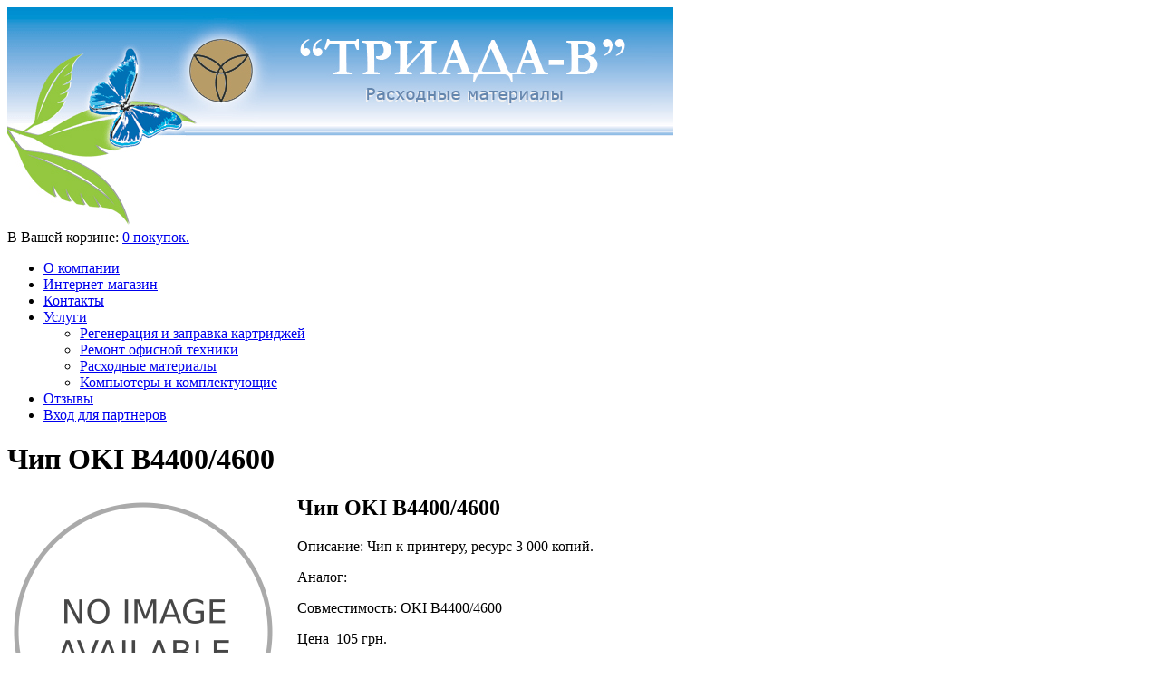

--- FILE ---
content_type: text/html
request_url: https://triada-v.com/shop.php?view=product&id=595
body_size: 38190
content:
<!DOCTYPE html PUBLIC "-//W3C//DTD XHTML 1.0 Strict//EN" "http://www.w3.org/TR/xhtml1/DTD/xhtml1-strict.dtd">
<html xmlns="http://www.w3.org/1999/xhtml" xml:lang="en" lang="ru">
<head>
<meta http-equiv="Content-Type" content="text/html; charset=windows-1251" />
<title>Чип OKI B4400/4600</title>
 
<link rel="stylesheet" type="text/css" href="css/stylesheet.css" />
<link rel="stylesheet" type="text/css" href="css/style.css" />

<link rel="stylesheet" type="text/css" href="css/menu.css" />
<script type="text/javascript" src="js/jquery-1.4.2.js"></script>
<script type="text/javascript" src="js/jquery.easing.1.3.js"></script>
<script type="text/javascript" src="js/script.js"></script>

</head>
<body>


<div id="triada-v">


<div class="row_1 ofh wrapper-padd">        

<div id="header">

    <a href="/"><img src="images/triada-v.jpg" alt="Триада-В" title=" Триада-В " width="735" height="241" /></a>

 

			<div class="box_header_cart">		


					    <div class="cart_header fl_right">

<div>В Вашей корзине: <a href="shop.php?view=checkout">0 покупок.</a></div>

                        </div>			</div>            

</div>



		



        </div>
		<div class="row_4 wrapper-padd">                               

                <div class="navbar">

<div class="navbar_bg">
<ul class="sf-menu">
<li class="current_0"><a href="/">О компании</a></li>
<li class="current_link" ><a href="shop.php">Интернет-магазин</a></li>
<li class="current_0"><a href="contact.php">Контакты</a></li>


<li class="current_0"><a href="uslugi.php">Услуги</a>
<ul><li class="current_1"><a href="regener.php">Регенерация и заправка картриджей</a></li>
<li class="current_1"><a href="remont.php" class="current">Ремонт офисной техники</a></li>
<li class="current_1"><a href="rashod.php">Расходные материалы</a></li>
<li class="current_1"><a href="comp.php">Компьютеры и комплектующие</a></li>
</ul></li>


<li class="current_0"><a href="reviews.php">Отзывы</a></li>
<li class="current_0"><a href="enter.php">Вход для партнеров</a></li>
</ul>
</div>           
		</div>
				            

					

            <div class="container_16 ofh">

            <!--content-->	<div id="bodyContent" class="grid_12  ">

    



<div class="title-t"><div class="title-icon"></div><h1 class="cl_both ">Чип OKI B4400/4600</h1>

</div>

<div class="contentContainer"> 

  <div class="contentPadd">

    <div class="prods_content">




	
	<span style="float:left;margin:0 20px 20px 0;"><img src="pro/nophoto.jpg"
	alt="Чип OKI B4400/4600" title="Чип OKI B4400/4600"
	width="300" height="300" style="width:300px; height:300px; margin:0px 0px 0px 0px;" />
	</span>
	

	<h2>Чип OKI B4400/4600</h2>
	<p><span class="b">Описание:</span> Чип к принтеру, ресурс 3 000 копий.</p>
	<p><span class="b">Аналог:</span> </p>
	<p><span class="b">Совместимость:</span> OKI B4400/4600</p>
	
	
	<p><span class="b">Цена&nbsp;&nbsp;</span><span class="productprice">105 грн.</span></p>
	
	<form action="shop.php?view=add_to_cart&id=595" method="POST">
	<p><span class="b">Количество&nbsp;&nbsp;</span> <input name="items" size="2" maxlength="4" value="1"></p>
		<p><input type="submit" value=" в корзину ">
		</p>
    </form>






</div>  

</div>

</div>







			</div> <!-- bodyContent //-->

           





       <!--Right -->         <div id="Right" class="grid_4">

<div id="main">
<h3 class="toph3f">Картридж BASF</h3>
  <ul class="container">        <li class="menu_sly">      
          <ul><li class="button"><a href="#" class="box1">HP</a></li>  <li class="dropdown">
                <ul>
				<li><a href="shop.php?view=product&id=1">Картридж тонерный BASF для HP LJ 1010/1020/1022 аналог Q2612A</a></li>
				<li><a href="shop.php?view=product&id=2">Картридж тонерный универсальный BASF для HP LJ P1005/1102/1505, Canon 712 аналог CB435A/436/285</a></li>
				<li><a href="shop.php?view=product&id=5">Картридж тонерный BASF для HP LJ 1300 series аналог Q2613X</a></li>
				<li><a href="shop.php?view=product&id=6">Картридж тонерный BASF для HP LJ 5000/5100 аналог C4129X </a></li>
				<li><a href="shop.php?view=product&id=7">Картридж тонерный BASF для HP LJ 4250/4350 аналог Q5942A</a></li>
				<li><a href="shop.php?view=product&id=8">Картридж тонерный BASF для HP LJ 1160/1320/P2014 аналог Q5949A/Q7553A </a></li>
				<li><a href="shop.php?view=product&id=9">Картридж тонерный BASF для HP LJ P2015/P2014/M2727 аналог Q7553X</a></li>
				<li><a href="shop.php?view=product&id=10">Картридж тонерный BASF для HP LJ P2055/M401/M425 аналог CE505X/CF280X</a></li>
				<li><a href="shop.php?view=product&id=11">Картридж тонерный BASF для HP CLJ 1600/2600/2605 аналог Q6000A Black</a></li>
				<li><a href="shop.php?view=product&id=12">Картридж тонерный BASF для HP CLJ 1600/2600/2605 аналог Q6001A Cyan</a></li>
				<li><a href="shop.php?view=product&id=13">Картридж тонерный BASF для HP CLJ 1600/2600/2605 аналог Q6002A Yellow </a></li>
				<li><a href="shop.php?view=product&id=14">Картридж тонерный BASF для HP CLJ 1600/2600/2605 аналог Q6003A Magenta</a></li>
				<li><a href="shop.php?view=product&id=15">Картридж тонерный BASF для HP LJ P1566/1606/M1536, Canon 728 аналог CE278A</a></li>
				<li><a href="shop.php?view=product&id=16">Картридж тонерный BASF для HP LJ P1102/M1132/M1212, Canon 725 аналог CE285A</a></li>
				<li><a href="shop.php?view=product&id=17">Картридж тонерный BASF для HP LJ P3015,  Canon i-SENSYS LBP6650/6780 аналог CE255A/CRG 724</a></li>
				<li><a href="shop.php?view=product&id=18">Картридж тонерный BASF для HP LJ 5200 аналог HP LJ Q7516A</a></li>
				<li><a href="shop.php?view=product&id=19">Картридж тонерный BASF для HP LJ 4015/P4515 аналог CC364X</a></li>
				<li><a href="shop.php?view=product&id=20">Картридж тонерный BASF для HP LJ 4250/4350 аналог Q5942X</a></li>
				<li><a href="shop.php?view=product&id=21">Картридж тонерный BASF для HP CP1025/1025nw аналог CE310A Black </a></li>
				<li><a href="shop.php?view=product&id=22">Картридж тонерный BASF для HP CP1025/1025nw аналог CE311A Cyan </a></li>
				<li><a href="shop.php?view=product&id=23">Картридж тонерный BASF для HP CP1025/1025nw аналог CE312A Yellow </a></li>
				<li><a href="shop.php?view=product&id=24">Картридж тонерный BASF для HP CP1025/1025nw аналог CE313A Magenta </a></li>
				<li><a href="shop.php?view=product&id=25">Картридж тонерный BASF для HP LJ 1200/1220 аналог C7115X</a></li>
				<li><a href="shop.php?view=product&id=26">Картридж тонерный BASF для HP LJ 1100, Canon LBP 800/810 аналог C4092A</a></li>
				<li><a href="shop.php?view=product&id=27">Картридж струйный BASF для HP DJ 840C аналог HP C6615DE Black </a></li>
				<li><a href="shop.php?view=product&id=28">Картридж струйный BASF для HP DJ 850C/1100C/1600C аналог HP 51645A Black</a></li>
				<li><a href="shop.php?view=product&id=244">Драм картридж BASF для HP CLJ CP1025 (аналог CE314A) </a></li>
				<li><a href="shop.php?view=product&id=245">Картридж тонерный BASF для HP LJ M425dn/M425dw/M401 аналог CF280A/CE505A</a></li>
				<li><a href="shop.php?view=product&id=201">Картридж тонерный BASF для HP LJ 2420/2430 (аналог Q6511X) </a></li>
				<li><a href="shop.php?view=product&id=202">Картридж тонерный BASF для HP LJ 8100 аналог C4182X </a></li>
				<li><a href="shop.php?view=product&id=203">Картридж тонерный BASF для HP LJ 4100 аналог C8061X</a></li>
				<li><a href="shop.php?view=product&id=207">Картридж тонерный BASF для HP LJ P2035/P2055 аналог CE505A</a></li>
				<li><a href="shop.php?view=product&id=209">Картридж тонерный BASF для HP LJ P3005/M3027/M3035 аналог Q7551X</a></li>
				<li><a href="shop.php?view=product&id=210">Картридж тонерный BASF для HP LJ 2100/2200 аналог C4096A </a></li>
				<li><a href="shop.php?view=product&id=213">Картридж тонерный BASF для HP CLJ CP1215/CP1515/CM1312 аналог CB540A Black </a></li>
				<li><a href="shop.php?view=product&id=214">Картридж тонерный BASF для HP CLJ CP1215/CP1515/CM1312 аналог CB541A Cyan</a></li>
				<li><a href="shop.php?view=product&id=215">Картридж тонерный BASF для HP CLJ CP1215/CP1515/CM1312 аналог CB542A Yellow </a></li>
				<li><a href="shop.php?view=product&id=216">Картридж тонерный BASF для HP CLJ CP1215/CP1515/CM1312 аналог CB543A Magenta</a></li>
				<li><a href="shop.php?view=product&id=217">Картридж тонерный BASF для HP CLJ CP2025/CM2320, Canon 718 аналог CC530A Black</a></li>
				<li><a href="shop.php?view=product&id=218">Картридж тонерный BASF для HP CLJ CP2025/CM2320, Canon 718 аналог CC531A Cyan</a></li>
				<li><a href="shop.php?view=product&id=219">Картридж тонерный BASF для HP CLJ CP2025/CM2320, Canon 718 аналог CC532A Yellow</a></li>
				<li><a href="shop.php?view=product&id=220">Картридж тонерный BASF для HP CLJ CP2025/CM2320, Canon 718 аналог CC533A Magenta </a></li>
				<li><a href="shop.php?view=product&id=246">Картридж тонерный BASF для HP LJ Enterprise M4555 аналог CE390A </a></li>
				<li><a href="shop.php?view=product&id=247">Картридж тонерный BASF для HP CLJ CP1525n/CM1415fn аналог CE320A Black</a></li>
				<li><a href="shop.php?view=product&id=248">Картридж тонерный BASF для HP CLJ CP1525n/CM1415fn аналог CE321A Cyan </a></li>
				<li><a href="shop.php?view=product&id=249">Картридж тонерный BASF для HP CLJ CP1525n/CM1415fn аналог CE322A Yellow </a></li>
				<li><a href="shop.php?view=product&id=250">Картридж тонерный BASF для HP CLJ CP1525n/CM1415fn аналог CE323A Magenta </a></li>
				<li><a href="shop.php?view=product&id=251">Картридж тонерный BASF для HP CLJ M276n/M251n аналог CF213A Magenta  </a></li>
				<li><a href="shop.php?view=product&id=252">Картридж тонерный BASF для HP CLJ M276n/M251n аналог CF210A Black</a></li>
				<li><a href="shop.php?view=product&id=253">Картридж тонерный BASF для HP CLJ M276n/M251n аналог CF211A Cyan </a></li>
				<li><a href="shop.php?view=product&id=254">Картридж тонерный BASF для HP CLJ M276n/M251n аналог CF212A Yellow </a></li>
				<li><a href="shop.php?view=product&id=255">Картридж тонерный BASF для HP CLJ M351a/M475dw аналог CE412A Yellow </a></li>
				<li><a href="shop.php?view=product&id=256">Картридж тонерный BASF для HP CLJ M351a/M475dw аналог CE410A Black </a></li>
				<li><a href="shop.php?view=product&id=258">Картридж тонерный BASF для HP CLJ M351a/M475dw аналог CE411A Cyan </a></li>
				<li><a href="shop.php?view=product&id=259">Картридж тонерный BASF для HP CLJ M351a/M475dw аналог CE413A Magenta </a></li>
				<li><a href="shop.php?view=product&id=260">Картридж тонерный BASF для HP LJ M5025/M5035 аналог Q7570A </a></li>
				<li><a href="shop.php?view=product&id=265">Картридж тонерный BASF B435</a></li>
				<li><a href="shop.php?view=product&id=440">Картридж тонерный BASF для HP CLJ 4700 аналог Q5950A Black</a></li>
				<li><a href="shop.php?view=product&id=441">Картридж тонерный BASF для HP CLJ 4700 аналог Q5951A Cyan </a></li>
				<li><a href="shop.php?view=product&id=442">Картридж тонерный BASF для HP CLJ 4700 аналог Q5952A Yellow</a></li>
				<li><a href="shop.php?view=product&id=443">Картридж тонерный BASF для HP CLJ 4700 аналог Q5953A Magenta </a></li>
				<li><a href="shop.php?view=product&id=444">Картридж тонерный BASF для HP CLJ 3600/3800 аналог Q6470A Black </a></li>
				<li><a href="shop.php?view=product&id=445">Картридж тонерный BASF для HP CLJ 3600/3800 аналог Q6471A Cyan </a></li>
				<li><a href="shop.php?view=product&id=446">Картридж тонерный BASF для HP CLJ 3600/3800 аналог Q6472A Yellow </a></li>
				<li><a href="shop.php?view=product&id=447">Картридж тонерный BASF для HP CLJ 3600/3800 аналог Q6473A Magenta </a></li>
				<li><a href="shop.php?view=product&id=449">Картридж тонерный BASF для HP LJ 5L/6L аналог C3906A </a></li>
				<li><a href="shop.php?view=product&id=450">Картридж тонерный BASF для HP LJ 9000 аналог C8543X </a></li>
				<li><a href="shop.php?view=product&id=452">Картридж тонерный BASF для HP LJ 4L/4P аналог 92274A </a></li>
				<li><a href="shop.php?view=product&id=453">Картридж тонерный BASF для HP LJ 5Si/5Si MX аналог C3909A</a></li>
				<li><a href="shop.php?view=product&id=454">Картридж тонерный BASF для HP LJ 4200 аналог Q1338A </a></li>
				<li><a href="shop.php?view=product&id=455">Картридж тонерный BASF для HP LJ 4300 аналог Q1339A </a></li>
				<li><a href="shop.php?view=product&id=456">Картридж тонерный BASF для HP LJ 2300 аналог Q2610A </a></li>
				<li><a href="shop.php?view=product&id=658">Картридж тонерный BASF для HP LJ P2015/P2014/M2727 аналог Q7553A </a></li>
				<li><a href="shop.php?view=product&id=659">Картридж тонерный BASF для HP LJ P3005/M3027/M3035 аналог Q7551A </a></li>
				<li><a href="shop.php?view=product&id=797">Картридж тонерный BASF для HP CLJ CM3530/CP3525 (аналог CE250A) Black </a></li>
				<li><a href="shop.php?view=product&id=737">Картридж тонерный BASF для HP LJ 1200/1220 аналог C7115A </a></li>
				<li><a href="shop.php?view=product&id=766">Картридж тонерный BASF для HP CLJ M276n/M251n аналог CF210X Black </a></li>
				<li><a href="shop.php?view=product&id=767">Картридж тонерный BASF для HP LJ M425dn/M425dw/M401/P2055 аналог CF280X/CE505X</a></li>
				<li><a href="shop.php?view=product&id=796">Картридж тонерный BASF для HP CLJ CM3530/CP3525 (аналог CE250X) Black </a></li>
				<li><a href="shop.php?view=product&id=779">Картридж тонерный BASF для HP LJ 1010/1020/1022 аналог Q2612X</a></li>
				<li><a href="shop.php?view=product&id=780">Картридж тонерный BASF для HP LJ 1150 аналог Q2624A </a></li>
				<li><a href="shop.php?view=product&id=781">Картридж тонерный BASF для HP LJ P4014/4015/P4515 аналог CC364A</a></li>
				<li><a href="shop.php?view=product&id=782">Картридж тонерный BASF для HP LJ Enterprise 500 Color M551n/551dn/551xh аналог CE400A Black </a></li>
				<li><a href="shop.php?view=product&id=783">Картридж тонерный BASF для HP LJ 500 Color M551n/551dn/551xh аналог CE400X Black </a></li>
				<li><a href="shop.php?view=product&id=784">Картридж тонерный BASF для HP LJ Enterprise 500 Color M551n/551dn/551xh аналог CE401A Cyan </a></li>
				<li><a href="shop.php?view=product&id=785">Картридж тонерный BASF для HP LJ Enterprise 500 Color M551n/551dn/551xh аналог CE402A Yellow</a></li>
				<li><a href="shop.php?view=product&id=786">Картридж тонерный BASF для HP LJ Enterprise 500 Color M551n/551dn/551xh аналог CE403A Magenta</a></li>
				<li><a href="shop.php?view=product&id=787">Картридж тонерный BASF для HP CLJ CP5525 аналог CE270A (650A) Black</a></li>
				<li><a href="shop.php?view=product&id=788">Картридж тонерный BASF для HP CLJ CP5525 аналог CE271A (650A) Cyan</a></li>
				<li><a href="shop.php?view=product&id=789">Картридж тонерный BASF для HP CLJ CP5525 аналог CE272A (650A) Yellow </a></li>
				<li><a href="shop.php?view=product&id=790">Картридж тонерный BASF для HP CLJ CP5525 аналог CE273A (650A) Magenta</a></li>
				<li><a href="shop.php?view=product&id=798">Картридж тонерный BASF для HP CLJ CM3530/CP3525 (аналог CE251A) Cyan </a></li>
				<li><a href="shop.php?view=product&id=799">Картридж тонерный BASF для HP CLJ CM3530/CP3525 (аналог CE252A) Yellow </a></li>
				<li><a href="shop.php?view=product&id=800">Картридж тонерный BASF для HP CLJ CM3530/CP3525 (аналог CE253A) Magenta</a></li>
				<li><a href="shop.php?view=product&id=915"> Tонер картридж BASF  HP C9701A</a></li>
				<li><a href="shop.php?view=product&id=816">Картридж тонерный BASF для HP LJ M127fn/M127fw аналог CF283A </a></li>
				<li><a href="shop.php?view=product&id=817">Картридж тонерный BASF для HP CLJ CP4025dn/4525xh аналог CE260A Black</a></li>
				<li><a href="shop.php?view=product&id=818">Картридж тонерный BASF для HP CLJ CP4025dn/4525xh аналог CE261A Cyan </a></li>
				<li><a href="shop.php?view=product&id=819">Картридж тонерный BASF для HP CLJ CP4025dn/4525xh аналог CE262A Yellow </a></li>
				<li><a href="shop.php?view=product&id=820">Картридж тонерный BASF для HP CLJ CP4025dn/4525xh аналог CE263A Magenta </a></li>
				<li><a href="shop.php?view=product&id=821"> Tонер картридж BASF HP CE260X</a></li>
				<li><a href="shop.php?view=product&id=822">Картридж тонерный BASF для HP LJ Pro M476dn/M476dw/M476nw аналог CF380A Black</a></li>
				<li><a href="shop.php?view=product&id=823">Картридж тонерный BASF для HP LJ Pro M476dn/M476dw/M476nw аналог CF381A Cyan</a></li>
				<li><a href="shop.php?view=product&id=824">Картридж тонерный BASF для HP LJ Pro M476dn/M476dw/M476nw аналог CF382A Yellow</a></li>
				<li><a href="shop.php?view=product&id=825">Картридж тонерный BASF для HP LJ Pro M476dn/M476dw/M476nw аналог CF383A Magenta </a></li>
				<li><a href="shop.php?view=product&id=883">Картридж тонерный BASF для HP CLJ 2550/2820/2840 аналог Q3960A Black </a></li>
				<li><a href="shop.php?view=product&id=884">Картридж тонерный BASF для HP CLJ 2550/2820/2840 аналог Q3961A Cyan</a></li>
				<li><a href="shop.php?view=product&id=885">Картридж тонерный BASF для HP CLJ 2550/2820/2840 аналог Q3962A Yellow </a></li>
				<li><a href="shop.php?view=product&id=886">Картридж тонерный BASF для HP CLJ 2550/2820/2840 аналог Q3963A Magenta</a></li>
				<li><a href="shop.php?view=product&id=904">Картридж тонерный BASF для HP LJ M176n/M177fw аналог CF350A Black </a></li>
				<li><a href="shop.php?view=product&id=905">Картридж тонерный BASF для HP LJ M176n/M177fw аналог CF351A Cyan</a></li>
				<li><a href="shop.php?view=product&id=906">Картридж тонерный BASF для HP LJ M176n/M177fw аналог CF352A Yellow </a></li>
				<li><a href="shop.php?view=product&id=907">Картридж тонерный BASF для HP LJ M176n/M177fw аналог CF353A Magenta </a></li>
				<li><a href="shop.php?view=product&id=908">Картридж тонерный BASF для HP CLJ M351a/M475dw аналог CE410X Black</a></li>
				<li><a href="shop.php?view=product&id=910">Картридж тонерный BASF для HP LJ 1300 series аналог Q2613A</a></li>
				<li><a href="shop.php?view=product&id=913">Картридж тонерный BASF для HP LJ Enterprise M4555 аналог CE390X </a></li>
				<li><a href="shop.php?view=product&id=916"> Tонер картридж BASF  HP C9700A</a></li>
				<li><a href="shop.php?view=product&id=918"> Tонер картридж BASF  HP C9702A</a></li>
				<li><a href="shop.php?view=product&id=919"> Tонер картридж BASF  HP C9703A</a></li>
				<li><a href="shop.php?view=product&id=933">Картридж тонерный BASF для HP LJ P1005/P1006,  аналог CB435A</a></li>
				<li><a href="shop.php?view=product&id=997">Картридж тонерный BASF для HP  LJ Pro MFP M403/427 CF228A</a></li>
				<li><a href="shop.php?view=product&id=998">Картридж тонерный BASF для HP LJ Pro M402d/M402dn/M402n/M426dw аналог CF226A</a></li>
				<li><a href="shop.php?view=product&id=1004">Картридж тонерный BASF для HP LJ M127fn/M127fw, Canon MF211/212/216 аналог CF283X/CRG 737</a></li>
				<li><a href="shop.php?view=product&id=1005">Картридж тонерный BASF для HP LJ 2420/2430 (аналог Q6511A) </a></li>
				<li><a href="shop.php?view=product&id=1006">Картридж тонерный BASF для HP LaserJet Enterprise M527c/M527f/M527dn аналог CF287A</a></li>
				<li><a href="shop.php?view=product&id=1007">Картридж тонерный BASF для HP LJ M252/ M277 Black CF400A(201A)</a></li>
				<li><a href="shop.php?view=product&id=1008">Картридж тонерный BASF для HP LJ M252/ M277 Black CF401A(201A)</a></li>
				<li><a href="shop.php?view=product&id=1009">Картридж тонерный BASF для HP LJ M252/ M277 Black CF402A(201A)</a></li>
				<li><a href="shop.php?view=product&id=1010">Картридж тонерный BASF для HP LJ M252/ M277 Black CF403A(201A)</a></li>
				<li><a href="shop.php?view=product&id=1024">Tонер картридж BASF для HP LaserJet Pro M12a/M12w/M26A CF279A</a></li>
				<li><a href="shop.php?view=product&id=1025">Картридж тонерный BASF для HP LJ P3015 аналог CE255X</a></li>
				<li><a href="shop.php?view=product&id=1036">Картридж струйный BASF для HP DJ 230/430/650 аналог HP 51640AE Black </a></li>
				<li><a href="shop.php?view=product&id=1043">Картридж тонерный  BASF для HP LaserJet 4/4M/4plus/5/5M/5N, 92298X </a></li>
				<li><a href="shop.php?view=product&id=1044">Картридж тонерный  BASF для HP LaserJet M712dn/M725, CF214A</a></li>
				<li><a href="shop.php?view=product&id=1045">Картридж тонерный  BASF для HP LaserJet M712dn/M725, CF214X</a></li>
				<li><a href="shop.php?view=product&id=1050">Картридж тонерный  BASF для HP LJ M604/M605/M606/M630 аналог CF281X Black</a></li>
				<li><a href="shop.php?view=product&id=1051">Картридж тонерный BASF для HP LJ M252/ M277 Black, аналог CF400X(201X)</a></li>
				<li><a href="shop.php?view=product&id=1052">Картридж тонерный BASF для HP LJ M252/ M277 Cyan, аналог CF401X(201X)</a></li>
				<li><a href="shop.php?view=product&id=1053">Картридж тонерный BASF для HP LJ M252/ M277 Yellow, аналог CF402X(201X)</a></li>
				<li><a href="shop.php?view=product&id=1054">Картридж тонерный BASF для HP LJ M252/ M277 Magenta, аналог CF403X(201X)</a></li>
				<li><a href="shop.php?view=product&id=1055">Картридж тонерный BASF для HP LJ Pro M452dn/M452nw/M477fdn аналог CF410X Black </a></li>
				<li><a href="shop.php?view=product&id=1056">Картридж тонерный BASF для HP LJ Pro M452dn/M452nw/M477fdn аналог CF411A Cyan </a></li>
				<li><a href="shop.php?view=product&id=1057">Картридж тонерный BASF для HP LJ Pro M452dn/M452nw/M477fdn аналог CF412A Yellow</a></li>
				<li><a href="shop.php?view=product&id=1058">Картридж тонерный BASF для HP LJ Pro M452dn/M452nw/M477fdn аналог CF413A Magenta</a></li>
				<li><a href="shop.php?view=product&id=1060">Картридж тонерный BASF для HP CLJ M351a/M475dw аналог CE410X Black </a></li>
				<li><a href="shop.php?view=product&id=1063">Картридж тонерный BASF для HP LJ Enterprise M501n/M506dn/M527dn, аналог CF287X</a></li>
				<li><a href="shop.php?view=product&id=1075">Картридж тонерный BASF для HP LJ Pro M402d/M402dn/M402n/M426dw аналог CF226X</a></li>
				<li><a href="shop.php?view=product&id=1076">Картридж тонерный BASF для HP LaserJet Pro M203/227, аналог CF230X (без чипа)</a></li>
				<li><a href="shop.php?view=product&id=1086">Картридж тонерный  BASF для HP LJ M604/M605/M606/M630 аналог CF281A Black</a></li>
				<li><a href="shop.php?view=product&id=1100">Картридж тонерный BASF для HP LJ Pro M452dn/M452nw/M477fdn аналог CF410A Black </a></li>
				<li><a href="shop.php?view=product&id=1101">Картридж тонерный BASF для HP LaserJet Pro M203/227, аналог CF230A (без чипа)</a></li>
				<li><a href="shop.php?view=product&id=1102">Картридж тонерный BASF для HP LJ M552, Canon LBP 710 аналог CF360A/508A/Canon 040/0460C001 Black</a></li>
				<li><a href="shop.php?view=product&id=1103">Картридж тонерный BASF для HP LJ M552, Canon LBP 710 аналог CF361A/508A/Canon 040/0458C001 Cyan</a></li>
				<li><a href="shop.php?view=product&id=1104">Картридж тонерный BASF для HP LJ M552, Canon LBP 710 аналог CF362A/508A/Cann 040/0455C001 Yellow</a></li>
				<li><a href="shop.php?view=product&id=1105">Картридж тонерный BASF для HP LJ M552, Canon LBP 710 аналог CF363A/508A/Cann 040/0456C001 Magenta</a></li>
				<li><a href="shop.php?view=product&id=1107">Картридж тонерный BASF для HP CLJ 5500/5550, аналог C9731A(645A), Cyan</a></li>
				<li><a href="shop.php?view=product&id=1108">Картридж тонерный BASF для HP CLJ 5500/5550, аналог C9732A(645A), Yellow</a></li>
				<li><a href="shop.php?view=product&id=1109">Картридж тонерный BASF для HP CLJ 5500/5550, аналог C9733A(645A), Magenta</a></li>
				<li><a href="shop.php?view=product&id=1110">Картридж тонерный BASF для HP CLJ 5500/5550, аналог C9730A(645A), Black</a></li>
				<li><a href="shop.php?view=product&id=1111">Картридж тонерный BASF для HP Laserjet 5P/5MP/6P/6MP, аналог C3903A, Black</a></li>
				<li><a href="shop.php?view=product&id=1112">Картридж тонерный BASF для HP Laserjet 4000/4050, аналог C4127X Black</a></li>
				<li><a href="shop.php?view=product&id=1125">Картридж тонерный  BASF для HP LJ Pro M104/132 (CF218A) БЕЗ ЧИПА</a></li>
				<li><a href="shop.php?view=product&id=1126">Картридж тонерный  BASF для HP LJ Pro M104/132 (CF218A) </a></li>
				<li><a href="shop.php?view=product&id=1127">Картридж тонерный  BASF для HP LJ Pro M102/130 (CF217A) </a></li>
				<li><a href="shop.php?view=product&id=1128">Картридж тонерный  BASF для HP LJ Pro M102/130 (CF217A) БЕЗ ЧИПА </a></li>
				<li><a href="shop.php?view=product&id=1129">Картридж тонерный BASF для HP LJ Ultra M106w/134a/134fn  Black (CF233A)</a></li>
				<li><a href="shop.php?view=product&id=1130">Драм картридж BASF для  картридж HP для LJ Pro M102/130 Black (CF219A)</a></li>
				<li><a href="shop.php?view=product&id=1131">Картридж тонерный BASF для HP LaserJet Pro M12a/M12w/M26A CF279X</a></li>
				<li><a href="shop.php?view=product&id=1156">Картридж тонерный BASF для HP LJ M552/M553/M577, CF360X Black</a></li>
				<li><a href="shop.php?view=product&id=1157">Картридж тонерный BASF для HP LJ M552/M553/M577, CF361X Cyan</a></li>
				<li><a href="shop.php?view=product&id=1158">Картридж тонерный BASF для HP LJ M552/M553/M577, CF362X Yellow</a></li>
				<li><a href="shop.php?view=product&id=1159">Картридж тонерный BASF для HP LJ M552/M553/M577, CF363X Magenta</a></li>
				<li><a href="shop.php?view=product&id=1170">Картридж тонерный BASF для HP LaserJet Pro M203/227, аналог CF230A</a></li>
				<li><a href="shop.php?view=product&id=1171">Картридж тонерный BASF для HP LaserJet Pro M203/227, аналог CF230X</a></li>
				<li><a href="shop.php?view=product&id=1172">Картридж тонерный  BASF для HP LJ CP5225/Canon LBP 9100, CE740A(307A)/CRG322</a></li>
				<li><a href="shop.php?view=product&id=1173">Картридж тонерный  BASF для HP LJ CP5225/Canon LBP 9100,  CE741A(307A)/CRG322</a></li>
				<li><a href="shop.php?view=product&id=1174">Картридж тонерный  BASF для HP LJ CP5225/Canon LBP 9100, CE742A(307A)/CRG322</a></li>
				<li><a href="shop.php?view=product&id=1175">Картридж тонерный  BASF для HP LJ CP5225/Canon LBP 9100,   CE743A(307A)/CRG322</a></li>
				<li><a href="shop.php?view=product&id=1206">Драм картридж BASF для HP  LJ Ultra M106w/134a/134fn (CF234A)</a></li>
				<li><a href="shop.php?view=product&id=1207">Драм картридж BASF для HP LaserJet Pro M203/227 (CF232A)</a></li>
				<li><a href="shop.php?view=product&id=1227">Картридж тонерный BASF для HP LJ MFP M436 (CF256A)</a></li>
				<li><a href="shop.php?view=product&id=1256">Картридж тонерный BASF для HP LaserJet Enterprise M608/609/631 Black (CF237A) </a></li>
				<li><a href="shop.php?view=product&id=1259">Картридж тонерный  BASF для HP LaserJet Enterprise M608/609/631 Black (CF237X) </a></li>
				<li><a href="shop.php?view=product&id=1266">Картридж тонерный BASF для HP CLJ M280/M281/M254, 203A  Cyan (CF541A)</a></li>
				<li><a href="shop.php?view=product&id=1267">Картридж тонерный BASF для HP CLJ M280/M281/M254, 203A  Magenta (CF543A)</a></li>
				<li><a href="shop.php?view=product&id=1268">Картридж тонерный BASF для HP CLJ M280/M281/M254, 203A  Yellow (CF542A)</a></li>
				<li><a href="shop.php?view=product&id=1269">Картридж тонерный BASF для HP CLJ M280/M281/M254, 203A  Black (CF540A)</a></li>
				<li><a href="shop.php?view=product&id=1274">Картридж тонерный BASF для HP CLJ M180n/M181fw, 205A Cyan (CF531A)</a></li>
				<li><a href="shop.php?view=product&id=1275">Картридж тонерный BASF для HP CLJ M180n/M181fw, 205A Magenta (CF533A)</a></li>
				<li><a href="shop.php?view=product&id=1276">Картридж тонерный BASF для HP CLJ M180n/M181fw, 205A Yellow (CF532A)</a></li>
				<li><a href="shop.php?view=product&id=1277">Картридж тонерный BASF для HP CLJ M180n/M181fw, 205A Black (CF530A)</a></li>
				<li><a href="shop.php?view=product&id=1303">Картридж тонерный BASF для HP CLJ M280/M281/M254, 203Х  Cyan (CF541Х)</a></li>
				<li><a href="shop.php?view=product&id=1304">Картридж тонерный BASF для HP CLJ M280/M281/M254, 203Х  Yellow  (CF542Х)</a></li>
				<li><a href="shop.php?view=product&id=1305">Картридж тонерный BASF для HP CLJ M280/M281/M254, 203Х  Magenta  (CF543Х)</a></li>
				<li><a href="shop.php?view=product&id=1306">Картридж тонерный BASF для HP CLJ M280/M281/M254, 203Х  Black  (CF540Х)</a></li>
				<li><a href="shop.php?view=product&id=1314">Картридж тонерный BASF для HP LJ ENTERPRISE  M830Z/ M806DN/ M806X+ Black аналог CF325X</a></li>
				<li><a href="shop.php?view=product&id=1408">Tонер картридж BASF для HP LJ M15/16/17, MFP M28/29/30 Black (CF244A)</a></li>
				<li><a href="shop.php?view=product&id=1412">Tонер картридж BASF для HPLJ M15/16/17, MFP M28/29/30  Black (CF244X)</a></li>
				<li><a href="shop.php?view=product&id=1560">Картридж тонерный  BASF для HP LJ M435/701/706,  93A (CZ192A)</a></li>
				<li><a href="shop.php?view=product&id=1595">Картридж тонерный BASF для HP LJ Pro M304/404/MFP428 Black (CF259A) БЕЗ ЧИПА</a></li>
				<li><a href="shop.php?view=product&id=1622">Картридж тонерный BASF для  HP LJ Pro M452dn/M452nw/M477fdn (CF411X) Cyan </a></li>
				<li><a href="shop.php?view=product&id=1623">Картридж тонерный BASF для  HP LJ Pro M452dn/M452nw/M477fdn (CF412X) Yellow</a></li>
				<li><a href="shop.php?view=product&id=1624">Картридж тонерный BASF для  HP LJ Pro M452dn/M452nw/M477fdn (CF413X) Magenta</a></li>
				<li><a href="shop.php?view=product&id=1643">Картридж тонерный BASF для HP Laser 107A, MFP 135A/137FNW (W1105A/W1106A/W1107A) 106A/107A/105A без </a></li>
				<li><a href="shop.php?view=product&id=1657">Картридж тонерный BASF для HP LJ MFP M433/436 (CF256X)</a></li>
				<li><a href="shop.php?view=product&id=1668">Картридж тонерный BASF для HP LJ Pro M454/479 MAGENTA (W2033X) 415X без чипа</a></li>
				<li><a href="shop.php?view=product&id=1669">Картридж тонерный BASF для HP LJ Pro M454/479  CYAN (W2031X) 415X без чипа</a></li>
				<li><a href="shop.php?view=product&id=1670">Картридж тонерный BASF для HP LJ Pro M454/479 YELLOW (W2032X) 415X без чипа</a></li>
				<li><a href="shop.php?view=product&id=1671">Картридж тонерный BASF для HP LJ Pro M454/479  BLACK (W2030X) 415X без чипа</a></li>
				<li><a href="shop.php?view=product&id=1672">Картридж тонерный BASF для HP LJ Pro M454/479  MAGENTA (W2033A) 415A без чипа</a></li>
				<li><a href="shop.php?view=product&id=1673">Картридж тонерный BASF для HP LJ Pro M454/479  CYAN (W2031A) 415A без чипа</a></li>
				<li><a href="shop.php?view=product&id=1674">Картридж тонерный BASF для HP LJ Pro M454/479  YELLOW (W2032A) 415A без чипа</a></li>
				<li><a href="shop.php?view=product&id=1675">Картридж тонерный BASF для HP LJ Pro M454/479  BLACK (W2030A) 415A без чипа</a></li>
				<li><a href="shop.php?view=product&id=1680">Картридж тонерный BASF для HP CLJ 150a/150nw/178nw, MFP 179fnw (117A) Cyan (W2071A) без чипа</a></li>
				<li><a href="shop.php?view=product&id=1681">Картридж тонерный BASF для HP CLJ 150a/150nw/178nw, MFP 179fnw (117A) Magenta (W2073A) без чипа</a></li>
				<li><a href="shop.php?view=product&id=1682">Картридж тонерный BASF для HP CLJ 150a/150nw/178nw, MFP 179fnw (117A) Yellow (W2072A) без чипа</a></li>
				<li><a href="shop.php?view=product&id=1683">Картридж тонерный BASF для HP CLJ 150a/150nw/178nw, MFP 179fnw (117A) Black (W2070A) без чипа</a></li>
				<li><a href="shop.php?view=product&id=1684">Картридж тонерный BASF для HP LJ Pro M304/404/MFP428 Black (CF259X) БЕЗ ЧИПА</a></li>
				<li><a href="shop.php?view=product&id=1734">Картридж тонерный BASF для HP LJ 107/135/137 аналог W1106A Black  с чипом</a></li>
				<li><a href="shop.php?view=product&id=1788">Драм картридж BASF для HP LJ M436 (CF257A) </a></li>
				<li><a href="shop.php?view=product&id=1794">Картридж тонерный  BASF для  HP COLOR LJ PRO M182/183FW (W2412A) YELLOW 216A  без чипа</a></li>
				<li><a href="shop.php?view=product&id=1795">Картридж тонерный  BASF для  HP COLOR LJ PRO M182/183FW (W2413A) MAGENTA 216A  без чипа </a></li>
				<li><a href="shop.php?view=product&id=1796">Картридж тонерный  BASF для  HP COLOR LJ PRO M182/183FW (W2411A) CYAN 216A   без чипа</a></li>
				<li><a href="shop.php?view=product&id=1797">Картридж тонерный  BASF для  HP COLOR LJ PRO M182/183FW (W2410A) BLACK 216A  без чипа </a></li>
				<li><a href="shop.php?view=product&id=1803">Картридж тонерный BASF для  HP Neverstop Laser 1000/1200aw, MFP 1200 аналог W1103A Black</a></li>
				<li><a href="shop.php?view=product&id=1805">Картридж тонерный  BASF для HP LJ Enterprise M611/612, MFP M634/635/636 (W1470A) 147A без чипа</a></li>
				<li><a href="shop.php?view=product&id=1807">Картридж тонерный BASF для HP LJ MFP  M436/438/440/442/443  (W1335A/CF256A) без чипа </a></li>
				<li><a href="shop.php?view=product&id=1808">Картридж тонерный BASF для HP LJ MFP  M436/438/440/442/443  (W1335X/CF256X) без чипа </a></li>
				<li><a href="shop.php?view=product&id=1829">Картридж тонерный  BASF для  HP CLJ M255, MFP M282/M283, 1350 копий Black (W2210A) 207A Без чипа</a></li>
				<li><a href="shop.php?view=product&id=1830">Картридж тонерный  BASF для  HP CLJ M255, MFP M282/M283, 1250 копий Cyan (W2211A) 207A Без чипа</a></li>
				<li><a href="shop.php?view=product&id=1831">Картридж тонерный  BASF для  HP CLJ M255, MFP M282/M283, 1250 копий Magenta (W2213A) 207A Без чипа</a></li>
				<li><a href="shop.php?view=product&id=1832">Картридж тонерный  BASF для  HP CLJ M255, MFP M282/M283, 1250 копий Yellow (W2212A) 207A Без чипа</a></li>
				<li><a href="shop.php?view=product&id=1837">Драм картридж BASF для HP CLJ 150a/150nw/178nw, MFP 179fnw (W1120A) 120A</a></li>
				<li><a href="shop.php?view=product&id=1913">Картридж тонерный BASF для HP CLJ 150a/150nw/178nw, MFP 179fnw (117A) Cyan (W2071A)</a></li>
				<li><a href="shop.php?view=product&id=1914">Картридж тонерный BASF для HP CLJ 150a/150nw/178nw, MFP 179fnw (117A) Magenta (W2073A)</a></li>
				<li><a href="shop.php?view=product&id=1915">Картридж тонерный BASF для HP CLJ 150a/150nw/178nw, MFP 179fnw (117A) Yellow (W2072A)</a></li>
				<li><a href="shop.php?view=product&id=1916">Картридж тонерный BASF для HP CLJ 150a/150nw/178nw, MFP 179fnw (117A) Black (W2070A)</a></li>
				<li><a href="shop.php?view=product&id=1955">Картридж тонерний  BASF для HP LJ 1160/1320/P2015/P2014/M2727 аналог Q5949Х/Q7553X Black </a></li>
				<li><a href="shop.php?view=product&id=1962">Картридж тонерний BASF для HP 3800/CP3505/CANON  LBP-5300/MF9130/9150 Yellow (Q7581A/CRG-311/711/111</a></li>
				<li><a href="shop.php?view=product&id=1963">Картридж тонерний BASF для HP 3800/CP3505 /CANON  LBP-5300/MF9130/9150 Cyan (Q7582A/CRG-311/711/111)</a></li>
				<li><a href="shop.php?view=product&id=1964">Картридж тонерний BASF для HP 3800/CP3505/CANON  LBP-5300/MF9130/9150  Black (Q7580A/CRG-311/711/111</a></li>
				<li><a href="shop.php?view=product&id=1965">Картридж тонерний BASF для HP 3800/CP3505 /CANON  LBP-5300/MF9130/9150  Magenta (Q7583A/CRG-311/711/</a></li>
				<li><a href="shop.php?view=product&id=1978">Картридж тонерний BASF для HP та Canon (CE321A/CB541A/CF211A, Canon CRG-116/316/731/416/716)  Cyan</a></li>
				<li><a href="shop.php?view=product&id=1982">Картридж тонерний BASF для HP та Canon (CE322A/CB542A/CF212A, Canon CRG-116/316/731/416/716) Yellow</a></li>
				<li><a href="shop.php?view=product&id=1983">Картридж тонерний BASF для HP та Canon (CE320A/CB540A/CF210A, Canon CRG-116/316/731/416/716) Black </a></li>
				<li><a href="shop.php?view=product&id=1981">Картридж тонерний BASF для HP та Canon (CE323A/CB543A/CF213A, Canon CRG-116/316/731/416/716) Magenta</a></li>
				<li><a href="shop.php?view=product&id=1984">Картридж тонерний BASF для HP та Canon (CC532A/CF382A/CE412A, Canon CRG-118/318/418/718) Yellow</a></li>
				<li><a href="shop.php?view=product&id=1985">Картридж тонерний BASF для HP та Canon (CC533A/CF383A/CE413A, Canon CRG-118/318/418/718) Magenta</a></li>
				<li><a href="shop.php?view=product&id=1986">Картридж тонерний BASF для HP та Canon (CC531A/CF381A/CE411A, Canon CRG-118/318/418/718) Cyan</a></li>
				<li><a href="shop.php?view=product&id=1987">Картридж тонерний BASF для HP та Canon (CC530A/CF380A/CE410A, Canon CRG-118/318/418/718BK) Black </a></li>
				<li><a href="shop.php?view=product&id=1988">Картридж тонерний BASF для HP CP1025/M175/176, Canon LBP7010C (CE311A/CF351A, Canon CRG-329) Cyan </a></li>
				<li><a href="shop.php?view=product&id=1989">Картридж тонерний BASF для HP CP1025/M175/176, Canon LBP7010C (CE312A/CF352A, Canon CRG-329) Yellow </a></li>
				<li><a href="shop.php?view=product&id=1990">Картридж тонерний BASF для HP CP1025/M175/176, Canon LBP7010C (CE313A/CF353A, Canon CRG-329) Magenta</a></li>
				<li><a href="shop.php?view=product&id=1991">Картридж тонерний BASF для HP CP1025/M175/176, Canon LBP7010C (CE310A/CF350A, Canon CRG-329Bk) Black</a></li>
				<li><a href="shop.php?view=product&id=2081">Картридж тонерный BASF для HP LJ Pro M203/227, CANON LBP162DW, MF264/267 (CF230X/051H/2169C002)</a></li>
				<li><a href="shop.php?view=product&id=2082">Картридж тонерный BASF для HP LJ Pro M203/227, CANON LBP162DW, MF264/267 (CF230A/Canon 051/2168C002)</a></li>
				<li><a href="shop.php?view=product&id=2083">Картридж тонерный BASF для HP 136X LJ M211/M212/M236 Black (W1360X) без чипа</a></li>
				<li><a href="shop.php?view=product&id=2086">Картридж тонерный BASF для HP LJ M211/M212/M236 Black (W1360A) без чипа</a></li>
				<li><a href="shop.php?view=product&id=2135">Картридж тонерный BASF для HP Laserjet 4000/4050, аналог C4127A Black</a></li>
				<li><a href="shop.php?view=product&id=2137">Картридж тонерный  BASF для  HP COLOR LJ PRO M182/183FW (W2410A) BLACK 216A</a></li>
				<li><a href="shop.php?view=product&id=2138">Картридж тонерный  BASF для  HP COLOR LJ PRO M182/183FW (W2412A) YELLOW 216A</a></li>
				<li><a href="shop.php?view=product&id=2143">Картридж тонерный  BASF для  HP CLJ M255, MFP M282/M283, 1350 копий Black (W2210A) 207A</a></li>
				<li><a href="shop.php?view=product&id=2144">Картридж тонерный  BASF для  HP CLJ M255, MFP M282/M283, 1250 копий Cyan (W2211A) 207A</a></li>
				<li><a href="shop.php?view=product&id=2141">Картридж тонерный  BASF для  HP COLOR LJ PRO M182/183FW (W2411A) CYAN 216A </a></li>
				<li><a href="shop.php?view=product&id=2142">Картридж тонерный  BASF для  HP COLOR LJ PRO M182/183FW (W2413A) MAGENTA 216A</a></li>
				<li><a href="shop.php?view=product&id=2145">Картридж тонерный  BASF для  HP CLJ M255, MFP M282/M283, 1250 копий Magenta (W2213A) 207A</a></li>
				<li><a href="shop.php?view=product&id=2146">Картридж тонерный  BASF для  HP CLJ M255, MFP M282/M283, 1250 копий Yellow (W2212A) 207A</a></li>
				<li><a href="shop.php?view=product&id=2147">Картридж тонерный BASF для HP LJ Pro M304/404/MFP428 Black (CF259A)</a></li>
				<li><a href="shop.php?view=product&id=2197">Драм картридж BASF для  HP Neverstop Laser 1000, MFP 1200 аналог 104A (W1104A)</a></li>
				<li><a href="shop.php?view=product&id=2218">Картридж тонерный BASF для HP LJ E M507/Canon  LBP-325x (CF289X, Canon 056/3007C002) Black</a></li>
				<li><a href="shop.php?view=product&id=2219">Картридж тонерный BASF для HP LJ E M507/Canon  LBP-325x (CF289X, Canon 056/3008C002) Black  Б/Ч</a></li>
				<li><a href="shop.php?view=product&id=2220">Картридж тонерный BASF для HP LJ EM507/Canon  LBP-325x (CF289Y, Canon 056H/3008C002) Black </a></li>
				<li><a href="shop.php?view=product&id=2221">Картридж тонерный BASF для HP LJ EM507/Canon  LBP-325x (CF289Y, Canon 056H/3008C002) Black Б/Ч</a></li>
				<li><a href="shop.php?view=product&id=2222">Картридж тонерный BASF для HP LJ E M507Canon  LBP-325x (CF289A, Canon 056L/3006C002) Black  Б/Ч</a></li>
				<li><a href="shop.php?view=product&id=2224">Картридж тонерный BASF для HP LJ MFP M436/438/440/442/443 аналог W1335A</a></li>
				<li><a href="shop.php?view=product&id=2225">Картридж тонерный BASF для HP LJ MFP M436/438/440/442/443 аналог W1335X</a></li>
				<li><a href="shop.php?view=product&id=2226">Картридж тонерный BASF для HP LJ M211/M212/M23 аналог W1340A/1350A/1360A/1370A  Black </a></li>
				<li><a href="shop.php?view=product&id=2227">Картридж тонерный BASF для HP LJ M211/M212/M236 аналог W1340X/1350X/1360X/1370X Black </a></li>
				<li><a href="shop.php?view=product&id=2228">Картридж тонерный BASF для HP LJ M110, MFP 139/140we аналог w1410/1420A/141A/142A Black  </a></li>
				<li><a href="shop.php?view=product&id=2229">Картридж тонерный BASF для HP LJ M110, MFP 139/140we аналог w1410A/1420A/141A/142A Black Б/Ч</a></li>
				<li><a href="shop.php?view=product&id=2230">Картридж тонерный BASF для HP LJ M110, MFP 139/140we аналог w1410X/1420X/141X/142X Black Б/Ч</a></li>
				<li><a href="shop.php?view=product&id=2231">Картридж тонерный BASF для HP LJ M110, MFP 139/140we аналог w1410X/1420X/141X/142X Black  </a></li>
				<li><a href="shop.php?view=product&id=2232">Картридж тонерный BASF для  HP LJ M4001/4002, MFP 4101/4102 Black аналог W1480A/1490A, (148A/149A) б</a></li>
				<li><a href="shop.php?view=product&id=2233">Картридж тонерный BASF для  HP LJ M4001/4002, MFP 4101/4102 Black аналог W1480X/1490X, (148X/149X) б</a></li>
				<li><a href="shop.php?view=product&id=2234">Картридж тонерный BASF для HP LJ M111, MFP 141 аналог w500A/150A Black</a></li>
				<li><a href="shop.php?view=product&id=2235">Картридж тонерный BASF для HP LJ M111, MFP 141 аналог w1500A/150A Black Б/Ч</a></li>
				<li><a href="shop.php?view=product&id=2236">Картридж тонерный BASF для HP LJ M111, MFP 141 аналог w1500X/150X Black</a></li>
				<li><a href="shop.php?view=product&id=2237">Картридж тонерный BASF для HP LJ M111, MFP 141 аналог w1500X/150X Black Б/Ч</a></li>
				<li><a href="shop.php?view=product&id=2238">Картридж тонерный BASF для  HP LJ 4003/4103, MFP 4103 Black аналог W1510A (151A) без чiпа</a></li>
				<li><a href="shop.php?view=product&id=2239">Картридж тонерный BASF для  HP LJ 4003/4103, MFP 4103 Black аналог W1510X (151X) без чiпа</a></li>
				<li><a href="shop.php?view=product&id=2240">Картридж тонерный BASF для  HP LJ M4004, MFP 4104 Black аналог W1520A (152A) без чiпа</a></li>
				<li><a href="shop.php?view=product&id=2241">Картридж тонерный BASF для  HP LJ M4004, MFP 4104 Black аналог W1520X (152X) без чiпа</a></li>
				<li><a href="shop.php?view=product&id=2242">Картридж тонерный BASF для HP LJ Tank MFP 1602/1604/2602/2604 аналог W1540A/154A Black</a></li>
				<li><a href="shop.php?view=product&id=2243">Картридж тонерный BASF для HP LJ Tank MFP 1602/1604/2602/2604 аналог W1540X/154X Black</a></li>
				<li><a href="shop.php?view=product&id=2244">Картридж тонерный BASF для HP LJ Pro M454/479, Canon MF-742Cdw W2020A/W2030A/Canon 055/3016C002 Blac</a></li>
				<li><a href="shop.php?view=product&id=2245">Картридж тонерный BASF для HP LJ Pro M454/479, Canon MF-742Cdw W2021A/W2031/Canon 055/3015C002 Cyan </a></li>
				<li><a href="shop.php?view=product&id=2246">Картридж тонерный BASF для HP LJ Pro M454/479, Canon MF-742Cdw W2022A/W2032A/Canon 055/3013C002 Yell</a></li>
				<li><a href="shop.php?view=product&id=2247">Картридж тонерный BASF для HP LJ Pro M454/479, Canon MF-742Cdw аналог W2023A/W2033A/Canon 055/3014C0</a></li>
				<li><a href="shop.php?view=product&id=2248">Картридж HP LJ Pro M454, Canon C1127/MF-742C W2020X/W2030XCanon 055H/3020C002/T093020C006 Black </a></li>
				<li><a href="shop.php?view=product&id=2249">Картридж HP LJ Pro M454, Canon C1127/MF-742C  W2021X/W2031X Canon 055H/3019C002/T09/3019C006 Cyan </a></li>
				<li><a href="shop.php?view=product&id=2250">Картридж HP LJ Pro M454, Canon C1127/MF-742C  W2022X/W2032X Canon 055H/3017C002/T09/3017C006 Yellow </a></li>
				<li><a href="shop.php?view=product&id=2251">Картридж HP LJ Pro M454, Canon C1127/MF-742C  W2023X/W2033X, Canon 055H/3018C002/T09/3018C006 Magent</a></li>
				<li><a href="shop.php?view=product&id=2252">Картридж тонерный BASF для HP LJ 4201/4202/4203 MFP 4301/4302/4303 аналог W2100X/2200X/2300X Black</a></li>
				<li><a href="shop.php?view=product&id=2253">Картридж тонерний BASF для HP LJ 4201/4202/4203 MFP 4301/4302/4303 (W2100A/2200A/2300A) Black</a></li>
				<li><a href="shop.php?view=product&id=2254">Картридж тонерний BASF для HP LJ 4201/4202/4203 MFP 4301/4302/4303 (W2100A/2200A/2300A) Black</a></li>
				<li><a href="shop.php?view=product&id=2255">Картридж тонерний BASF для   HP LJ 4201/4202/4203 MFP 4301/4302/4303 (W2101A/2201A/2301A) Cyan</a></li>
				<li><a href="shop.php?view=product&id=2256">Картридж тонерний BASF для HP LJ 4201/4202/4203 MFP 4301/4302/4303 (W2102A/2202A/2302A) Yellow</a></li>
				<li><a href="shop.php?view=product&id=2257">Картридж тонерний BASF для  HP LJ 4201/4202/4203 MFP 4301/4302/4303 (W2103A/2203A/2303A) Magenta</a></li>
				<li><a href="shop.php?view=product&id=2258">Картридж HP CLJ E M554 HP,  Canon Ir&iF C1533/1538, LBP&MF 1538 (W2120A, Canon 064/4937C001/T10LK) B</a></li>
				<li><a href="shop.php?view=product&id=2259">Картридж HP CLJ EM554 HP,  Canon Ir&iF C1533/1538, LBP&MF C830/1538 (W2120X/CANON 064H/4938C001/T10K</a></li>
				<li><a href="shop.php?view=product&id=2260">Картридж HP CLJ E M554 HP,  Canon Ir&iF C1533/1538, LBP&MF 1538 (W2121X, CANON 064H/4936C001/T10C) C</a></li>
				<li><a href="shop.php?view=product&id=2261">Картридж HP CLJ EM554 HP/Canon Ir&iF C1533/1538, LBP&MF 1538 (W2122X/Canon 064H/4932C001/T10Y) Yello</a></li>
				<li><a href="shop.php?view=product&id=2262">Картридж HP CLJ EM554 HP,  Canon Ir&iF C1533/1538, LBP&MF 1538 (W2123X, Canon 064H/4934C001/T10M) Ma</a></li>
				<li><a href="shop.php?view=product&id=2265">Продукция согласно Отчет о продажах, Триада, 05.11.2023	</a></li>
				                </ul>
			</li><li class="button"><a href="#" class="box1">SAMSUNG</a></li>  <li class="dropdown">
                <ul>
				<li><a href="shop.php?view=product&id=29">Картридж тонерный BASF для Samsung SCX-4100/4150/4216/SF-565/750/755 Xerox WC PE16 (SCX-4100D3)</a></li>
				<li><a href="shop.php?view=product&id=30">Картридж тонерный BASF для Samsung SCX-4200/4220 аналог SCX-D4200A/ELS </a></li>
				<li><a href="shop.php?view=product&id=31">Картридж тонерный BASF для Samsung SCX-4300 аналог MLT-D109S </a></li>
				<li><a href="shop.php?view=product&id=32">Картридж тонерный BASF для Samsung ML-1520 аналог ML-1520D3/XEV </a></li>
				<li><a href="shop.php?view=product&id=33">Картридж тонерный BASF для Samsung ML-1510/1710/1740/1750/SCX-4100/4016/4116/SF-560/750  (ML-1710D3)</a></li>
				<li><a href="shop.php?view=product&id=34">Tонер картридж BASF ML-1710</a></li>
				<li><a href="shop.php?view=product&id=36">Картридж тонерный BASF для Samsung ML-1210/1220/1250/4500/Lexmark E210/Xerox Phaser 3110/3210 (ML-12</a></li>
				<li><a href="shop.php?view=product&id=38">Картридж тонерный BASF для Samsung ML-2010/2570/2571/Xerox 3117/3122/3124/3125 (ML-2010D3/106R01159)</a></li>
				<li><a href="shop.php?view=product&id=39">Картридж тонерный BASF для Samsung ML-3050/3051 аналог ML-D3050A </a></li>
				<li><a href="shop.php?view=product&id=40">Картридж тонерный BASF для Samsung ML-1640/1641/2240/2241 аналог MLT-D108S </a></li>
				<li><a href="shop.php?view=product&id=41">Картридж тонерный BASF для Samsung ML-1660/1665/SCX-3200/3205 аналог MLT-D104S (B104S)</a></li>
				<li><a href="shop.php?view=product&id=42">Картридж тонерный BASF для Samsung ML-1661/1666/1861/1866 аналог MLT-D1043S (B1043S)</a></li>
				<li><a href="shop.php?view=product&id=43">Картридж тонерный BASF для Samsung ML-1910/2525/SCX-4600/4623 аналог MLT-D105S (B105S)</a></li>
				<li><a href="shop.php?view=product&id=44">Картридж тонерный BASF для Samsung ML-2850/2851 аналог ML-D2850B</a></li>
				<li><a href="shop.php?view=product&id=45">Картридж тонерный BASF для Samsung ML-3470/3471 аналог ML-D3470A </a></li>
				<li><a href="shop.php?view=product&id=46">Картридж тонерный BASF для Samsung CLP-300/300N/CLX-2160/3160 (аналог CLP-300BK) Black</a></li>
				<li><a href="shop.php?view=product&id=47">Картридж тонерный BASF для Samsung CLP-300/300N/CLX-2160/3160 (аналог CLP-300C) Cyan </a></li>
				<li><a href="shop.php?view=product&id=48">Картридж тонерный BASF для Samsung CLP-300/300N/CLX-2160/3160 (аналог CLP-300M) Magenta</a></li>
				<li><a href="shop.php?view=product&id=49">Картридж тонерный BASF для Samsung CLP-300/300N/CLX-2160/3160 (аналог CLP-300Y) Yellow</a></li>
				<li><a href="shop.php?view=product&id=50">Картридж тонерный BASF для Samsung ML-1610/1615 аналог ML-1610D3/ELS </a></li>
				<li><a href="shop.php?view=product&id=240">Картридж тонерный BASF для Samsung ML-2160/2165W/SCX-3400 аналог MLT-D101S</a></li>
				<li><a href="shop.php?view=product&id=211">Картридж тонерный BASF для Samsung SCX-4824FN/4828FN аналог MLT-D209L </a></li>
				<li><a href="shop.php?view=product&id=212">Картридж тонерный BASF для Samsung SCX-5635FN/5835FN аналог MLT-D208L </a></li>
				<li><a href="shop.php?view=product&id=221">Картридж тонерный BASF для Samsung ML-2250/2251N аналог ML-2250D5</a></li>
				<li><a href="shop.php?view=product&id=222">Картридж тонерный BASF для Samsung SCX-4520/4720F аналог SCX-4720D5 </a></li>
				<li><a href="shop.php?view=product&id=223">Картридж тонерный BASF для Samsung CLP-350/350N аналог CLP-K350A Black </a></li>
				<li><a href="shop.php?view=product&id=224">Картридж тонерный BASF для Samsung CLP-350/350N аналог CLP-C350A Cyan</a></li>
				<li><a href="shop.php?view=product&id=225">Картридж тонерный BASF для Samsung CLP-350/350N аналог CLP-Y350A Yellow </a></li>
				<li><a href="shop.php?view=product&id=226">Картридж тонерный BASF для Samsung CLP-350/350N аналог CLP-M350A Magenta </a></li>
				<li><a href="shop.php?view=product&id=234">Картридж тонерный BASF для Samsung SCX-4725FN/4725F аналог SCX-D4725A</a></li>
				<li><a href="shop.php?view=product&id=241">Картридж тонерный BASF для Samsung ML-2950/SCX-4729 аналог MLT-D103S</a></li>
				<li><a href="shop.php?view=product&id=261">Картридж тонерный BASF для Samsung SCX-4833FD/4833FR/5637FR аналог D205L </a></li>
				<li><a href="shop.php?view=product&id=262">Картридж тонерный BASF для Samsung ML-3750/3753 аналог D305L</a></li>
				<li><a href="shop.php?view=product&id=268">Картридж тонерный BASF для Samsung CLP-310N/315/320 аналог K407S/K409S Black </a></li>
				<li><a href="shop.php?view=product&id=269">Картридж тонерный BASF для Samsung CLP-310N/315/320 аналог M407S/M409S Magenta </a></li>
				<li><a href="shop.php?view=product&id=270">Картридж тонерный BASF для Samsung CLP-310N/315/320 аналог С407S/С409S Cyan</a></li>
				<li><a href="shop.php?view=product&id=271">Картридж тонерный BASF для Samsung CLP-310N/315/320 аналог Y407S/Y409S Yellow</a></li>
				<li><a href="shop.php?view=product&id=323">Картридж тонерный BASF для Samsung SCX-4520/4720F аналог SCX-4720D3</a></li>
				<li><a href="shop.php?view=product&id=439">Картридж тонерный BASF для Samsung ML-1630/SCX4500 аналог ML-D1630A </a></li>
				<li><a href="shop.php?view=product&id=451">Картридж тонерный BASF для Samsung SCX-4521 аналог SCX-4521D3 </a></li>
				<li><a href="shop.php?view=product&id=476">Картридж тонерный BASF для Samsung ML-2160/M2020/2165W/SCX-3400 аналог MLT-D101S/111S  БЕЗ ЧИПА</a></li>
				<li><a href="shop.php?view=product&id=477">Картридж тонерный BASF для Samsung ML-1610/1615/1625/2010/2015/2020/2510/SCX-4321/4521 (MLT-D119S)</a></li>
				<li><a href="shop.php?view=product&id=478">Картридж тонерный BASF для Samsung SCX-4650N, Xerox Phaser 3117 аналог MLT-D117S </a></li>
				<li><a href="shop.php?view=product&id=649">Картридж тонерный BASF для Samsung ML-2150/2151N/2152W аналог ML-2150D8 </a></li>
				<li><a href="shop.php?view=product&id=652">Картридж тонерный BASF для Samsung ML-2550/2551N/2552W аналог ML-2550DA</a></li>
				<li><a href="shop.php?view=product&id=748">Картридж тонерный BASF для Samsung CLP-365/CLX-3305/3305FN аналог CLT-M406S Magenta </a></li>
				<li><a href="shop.php?view=product&id=749">Картридж тонерный BASF для Samsung CLP-365/CLX-3305/3305FN аналог CLT-K406S Black</a></li>
				<li><a href="shop.php?view=product&id=750">Картридж тонерный BASF для Samsung CLP-365/CLX-3305/3305FN аналог CLT-Y406S Yellow </a></li>
				<li><a href="shop.php?view=product&id=751">Картридж тонерный BASF для Samsung CLP-365/CLX-3305/3305FN аналог CLT-C406S Cyan </a></li>
				<li><a href="shop.php?view=product&id=768">Картридж тонерный BASF для Samsung SL-M2625/M2825/M2875 аналог MLT-D116S </a></li>
				<li><a href="shop.php?view=product&id=769">Картридж тонерный BASF для Samsung SL-M2620/M2820/M2870 аналог MLT-D115S Без чипа</a></li>
				<li><a href="shop.php?view=product&id=770">Картридж тонерный BASF для Samsung SL-M2620/M2820/M2870 аналог MLT-D115S </a></li>
				<li><a href="shop.php?view=product&id=794">Картридж тонерный BASF для Samsung ML-2850/2851 аналог ML-D2850A </a></li>
				<li><a href="shop.php?view=product&id=795">Картридж тонерный BASF для Samsung ML-2950/SCX-4729 аналог MLT-D103L</a></li>
				<li><a href="shop.php?view=product&id=826">Картридж тонерный BASF для Samsung SL-M2020/2070/2070FW аналог MLT-D111S</a></li>
				<li><a href="shop.php?view=product&id=922">Картридж тонерный BASF для Samsung ML-1910/2525/SCX-4600/4623 аналог MLT-D105L</a></li>
				<li><a href="shop.php?view=product&id=991">Картридж тонерный BASF  для Samsung ML-4550/4551N/4551ND ML-D4550A </a></li>
				<li><a href="shop.php?view=product&id=993">Картридж тонерный BASF для Samsung  SL-C430W/C480W Yellow CLT-Y404S </a></li>
				<li><a href="shop.php?view=product&id=994">Картридж тонерный BASF для Samsung  SL-C430W/C480W Magenta CLT-M404S </a></li>
				<li><a href="shop.php?view=product&id=995">Картридж тонерный BASF для Samsung  SL-C430W/C480W Cyan CLT-C404S</a></li>
				<li><a href="shop.php?view=product&id=996">Картридж тонерный BASF для Samsung SL-C430W/C480W Black CLT-K404S</a></li>
				<li><a href="shop.php?view=product&id=1001">Картридж тонерный BASF для SAMSUNG SL-M2620/ 2820/2870 аналог MLT-D115L</a></li>
				<li><a href="shop.php?view=product&id=1003">Картридж тонерный BASF для Samsung SL-M3870FD/M3820D/M4070FR MLT-D203L</a></li>
				<li><a href="shop.php?view=product&id=1018">Картридж тонерный BASF для Samsung ML-3470/3471 аналог ML-D3470B</a></li>
				<li><a href="shop.php?view=product&id=1028">Картридж тонерный BASF для SAMSUNG SL-M2620/2950 аналог MLT-D115S/L, 103S/L БЕЗ ЧИПА</a></li>
				<li><a href="shop.php?view=product&id=1033">Картридж тонерный BASF для Samsung SL-M3870FD/M3820D/M4070FR MLT-D203E</a></li>
				<li><a href="shop.php?view=product&id=1037">Картридж тонерный BASF для Samsung SCX-4833FD/4833FR/5637FR аналог D205E </a></li>
				<li><a href="shop.php?view=product&id=1132">Картридж тонерный BASF для Samsung SL-M2020/2070/2070FW аналог MLT-D111L</a></li>
				<li><a href="shop.php?view=product&id=1133">Картридж тонерный BASF для Samsung SL-M2020/2070/2160/2165 аналог MLT-D111L/MLT-D101L БЕЗ ЧИПА</a></li>
				<li><a href="shop.php?view=product&id=1160">Картридж тонерный BASF для SAMSUNG SL-M2620/ 2820/2870 аналог MLT-D115L БЕЗ ЧИПА</a></li>
				<li><a href="shop.php?view=product&id=1191">Картридж тонерный BASF для Samsung SCX-4833FD/4833FR/5637FR аналог D205S </a></li>
				<li><a href="shop.php?view=product&id=1212">Картридж тонерный BASF для SAMSUNG SCX-5330N/ 5530FN/ 5535DN (SCX-D5530B)</a></li>
				<li><a href="shop.php?view=product&id=1214">Картридж тонерный BASF для Smsung SCX-6345A аналог SCX-D6345A/SEE Black </a></li>
				<li><a href="shop.php?view=product&id=1228">Картридж тонерный BASF для Samsung CLP-320/320N/325/CLX-3185 Black (CLT-K407S)</a></li>
				<li><a href="shop.php?view=product&id=1229">Картридж тонерный BASF для Samsung CLP-320/320N/325/CLX-3185 Yellow (CLT-Y407S)</a></li>
				<li><a href="shop.php?view=product&id=1230">Картридж тонерный BASF для Samsung CLP-320/320N/325/CLX-3185 Cyan (CLT-C407S)</a></li>
				<li><a href="shop.php?view=product&id=1231">Картридж тонерный BASF для Samsung CLP-320/320N/325/CLX-3185 Magenta (CLT-M407S)</a></li>
				<li><a href="shop.php?view=product&id=1232">Драм картридж BASF для Samsung CLP-320/320N/325/CLX-3185 (CLT-R407)</a></li>
				<li><a href="shop.php?view=product&id=1233">Драм картридж BASF для Samsung CLP-310/315, CLX-3170/3175/N (CLT-R409)</a></li>
				<li><a href="shop.php?view=product&id=1234">Картридж тонерный BASF для Samsung CLP-310/315, CLX-3170/3175/N Black (CLT-K409)</a></li>
				<li><a href="shop.php?view=product&id=1235">Картридж тонерный BASF для Samsung CLP-310/315, CLX-3170/3175/N Yellow (CLT-Y409)</a></li>
				<li><a href="shop.php?view=product&id=1236">Картридж тонерный BASF для Samsung CLP-310/315, CLX-3170/3175/N Magenta (CLT-M409)</a></li>
				<li><a href="shop.php?view=product&id=1237">Картридж тонерный BASF для Samsung CLP-310/315, CLX-3170/3175/N Cyan (CLT-C409)</a></li>
				<li><a href="shop.php?view=product&id=1270">Картридж тонерный BASF для Samsung  CLP-415, CLX-4195 Cyan (CLT-C504S)</a></li>
				<li><a href="shop.php?view=product&id=1271">Картридж тонерный BASF для Samsung  CLP-415, CLX-4195 Magenta (CLT-M504S)</a></li>
				<li><a href="shop.php?view=product&id=1272">Картридж тонерный BASF для Samsung  CLP-415, CLX-4195 Yellow (CLT-Y504S)</a></li>
				<li><a href="shop.php?view=product&id=1273">Картридж тонерный BASF для Samsung  CLP-415, CLX-4195 Black (CLT-K504S)</a></li>
				<li><a href="shop.php?view=product&id=1300">Драм картридж BASF для Samsung CLP-365/CLX-3305/3305FN аналог CLT-R406</a></li>
				<li><a href="shop.php?view=product&id=1342">Драм картридж BASF для Samsung SL-M2625/M2825/M2875 аналог MLT-R116D</a></li>
				<li><a href="shop.php?view=product&id=1415">Картридж тонерный BASF для Samsung SL-M2020/2070/2160/2165 (MLT-D111E/101E) БЕЗ ЧИПА , 3600 копий </a></li>
				<li><a href="shop.php?view=product&id=1416">Картридж тонерный BASF для Samsung SL-M2020/2070/2070FW аналог MLT-D111E, 3600 копий</a></li>
				<li><a href="shop.php?view=product&id=1565">Картридж тонерный  BASF для Samsung SCX-5935 (MLT-D206L)</a></li>
				<li><a href="shop.php?view=product&id=2084">Картридж тонерный BASF для Pantum M6500/M6500W, P2200, аналог PC-211EV Black </a></li>
				                </ul>
			</li><li class="button"><a href="#" class="box1">CANON</a></li>  <li class="dropdown">
                <ul>
				<li><a href="shop.php?view=product&id=51">Картридж тонерный BASF для Canon MF4110/4120 аналог Canon FX9/FX-10, HP Q2612A Universal</a></li>
				<li><a href="shop.php?view=product&id=52">Картридж тонерный BASF для Canon MF45xx/MF44xx аналог 728 (3500B002) </a></li>
				<li><a href="shop.php?view=product&id=53">Картридж тонерный BASF для Canon LBP-5050/5970 аналог 316/716 Black (1980B002 (316Bk))  </a></li>
				<li><a href="shop.php?view=product&id=54">Картридж тонерный BASF для Canon LBP-5050/5970 аналог 316/716 Cyan (1979B002 (316C)) </a></li>
				<li><a href="shop.php?view=product&id=55">Картридж тонерный BASF для Canon LBP-5050/5970 аналог 316/716 Magenta (1978B002 (316M))</a></li>
				<li><a href="shop.php?view=product&id=56">Картридж тонерный BASF для Canon LBP-5050/5970 аналог 316/716 Yellow (1977B002 (316Y))</a></li>
				<li><a href="shop.php?view=product&id=57">Картридж тонерный BASF для Canon LBP-3200/MF3110 аналог EP-27 (8489A002)</a></li>
				<li><a href="shop.php?view=product&id=58">Картридж тонерный BASF для Canon LBP-6000  725/CE285A  аналог 3484B002 </a></li>
				<li><a href="shop.php?view=product&id=59">Картридж тонерный BASF для Canon FC-128/230/310/330 аналог E-30 </a></li>
				<li><a href="shop.php?view=product&id=61">Туба с тонером BASF для Canon NPG1, NP-1215 аналог 1372A005 туба 190г </a></li>
				<li><a href="shop.php?view=product&id=62">Картридж тонерный BASF для  NP-6016/6218/6621  NPG-9</a></li>
				<li><a href="shop.php?view=product&id=63">Туба с тонером BASF для Canon NPG15, NP-7160/7161 аналог C-EXV6 </a></li>
				<li><a href="shop.php?view=product&id=64">Картридж тонерный BASF для Canon iR-2200/2800/3300/C-EXV3 аналог NPG-18 (6647A002)</a></li>
				<li><a href="shop.php?view=product&id=65">Туба с тонером BASF для Canon iR-1600/1605/1610F/2000/2010F аналог C-EXV5/NPG-20   </a></li>
				<li><a href="shop.php?view=product&id=66">Туба с тонером BASF для Canon iR-2016/2020/2030 аналог C-EXV14/NPG-28 туба</a></li>
				<li><a href="shop.php?view=product&id=182">Туба с тонером BASF для Canon iR-1018/1022 аналог EXV18 туба </a></li>
				<li><a href="shop.php?view=product&id=547">Картридж тонерный BASF для Canon LBP-5300/5360 аналог  711 Magenta (1658B002) </a></li>
				<li><a href="shop.php?view=product&id=545">Картридж тонерный BASF для Canon LBP-5300/5360 аналог 711 Black (1660B002)</a></li>
				<li><a href="shop.php?view=product&id=437">Картридж тонерный BASF для Canon FC-128/230/310/330 аналог E16 </a></li>
				<li><a href="shop.php?view=product&id=546">Картридж тонерный BASF для Canon LBP-5300/5360 аналог 711 Cyan (1659B002)</a></li>
				<li><a href="shop.php?view=product&id=548">Картридж тонерный BASF для Canon LBP-5300/5360 аналог 711 Yellow (1657B002)</a></li>
				<li><a href="shop.php?view=product&id=942">Туба с тонером BASF для Canon IR-2202/2202N, C-EXV42 аналог 6908B002 туба </a></li>
				<li><a href="shop.php?view=product&id=653">Туба с тонером BASF для Canon iR-2520, C-EXV33 аналог 2785B002 туба </a></li>
				<li><a href="shop.php?view=product&id=778"> Tонер картридж BASF Canon FX-3 </a></li>
				<li><a href="shop.php?view=product&id=776">Картридж тонерный BASF для Canon iR-11XX аналог C-EXV40 </a></li>
				<li><a href="shop.php?view=product&id=791">Картридж тонерный BASF для LBP-800, HP LJ 1100 аналог EP22 (1550A003)</a></li>
				<li><a href="shop.php?view=product&id=941">Картридж тонерный BASF для Canon LBP-6750dn аналог Canon 724 Black (481B002)</a></li>
				<li><a href="shop.php?view=product&id=856">Картридж тонерный BASF для Canon MF211/MF212w/MF216n, HP LJ M127fn аналог Canon 737/HP CF283X</a></li>
				<li><a href="shop.php?view=product&id=859">Картридж тонерный BASF для Canon iR-1730/1740/1750 аналог EXV37 </a></li>
				<li><a href="shop.php?view=product&id=901">Картридж тонерный BASF для Canon MF5840, LBP-6300 аналог Canon 719</a></li>
				<li><a href="shop.php?view=product&id=943">Драм BASF для Canon IR-2202/2202N, C-EXV42 аналог 6954B002AA </a></li>
				<li><a href="shop.php?view=product&id=999">Драм картридж BASF для Canon iR2016/2016J/2020 C-EXV14 (0385B002BA)</a></li>
				<li><a href="shop.php?view=product&id=1000">Драм картридж BASF для Canon iR1018/1018J/1022 C-EXV18 (0388B002AA)</a></li>
				<li><a href="shop.php?view=product&id=1016"> Tонер картридж BASF  для Canon L200/220 FX3</a></li>
				<li><a href="shop.php?view=product&id=1031">Tонер картридж BASF для Canon 706 0264B002</a></li>
				<li><a href="shop.php?view=product&id=1039">Туба BASF для Canon IR C1021i/C1021i, C-EXV26BK</a></li>
				<li><a href="shop.php?view=product&id=1040">Туба BASF для Canon IR C1021i/C1021i, C-EXV26Y</a></li>
				<li><a href="shop.php?view=product&id=1041">Туба BASF для Canon IR C1021i/C1021i, C-EXV26M</a></li>
				<li><a href="shop.php?view=product&id=1042">Туба BASF для Canon IR C1021i/C1021i, C-EXV26C</a></li>
				<li><a href="shop.php?view=product&id=1046">Картридж тонерный  BASF для CANON LBP 7010C/7018C, CRG 329/729BK</a></li>
				<li><a href="shop.php?view=product&id=1047">Картридж тонерный  BASF для CANON LBP 7010C/7018C, CRG 329/729 Yellow</a></li>
				<li><a href="shop.php?view=product&id=1048">Картридж тонерный  BASF для CANON LBP 7010C/7018C, CRG 329/729 Magenta</a></li>
				<li><a href="shop.php?view=product&id=1049">Картридж тонерный  BASF для CANON LBP 7010C/7018C, CRG 329/729 Cyan</a></li>
				<li><a href="shop.php?view=product&id=1062">Картридж тонерный BASF для LBP-6200d, аналог Canon CRG 726 Black 3483B002</a></li>
				<li><a href="shop.php?view=product&id=1066">Картридж тонерный BASF для  Canon LBP351x/352x, аналог 039H Black, 0288C001 </a></li>
				<li><a href="shop.php?view=product&id=1077">Туба BASF для CANON iRC2020/iRC2030, аналог C-EXV34 Black</a></li>
				<li><a href="shop.php?view=product&id=1078">Туба BASF для CANON iRC2020/iRC2030, аналог C-EXV34 Cyan</a></li>
				<li><a href="shop.php?view=product&id=1079">Туба BASF для CANON iRC2020/iRC2030, аналог C-EXV34 Magenta</a></li>
				<li><a href="shop.php?view=product&id=1080">Туба BASF для CANON iRC2020/iRC2030, аналог C-EXV34 Yellow</a></li>
				<li><a href="shop.php?view=product&id=1094">Картридж тонерный BASF для  Canon LBP351x/352x, аналог 039 Black, 0287C001</a></li>
				<li><a href="shop.php?view=product&id=1137">Туба BASF для Canon IR-1435/1435i/1435iF  Black  C-EXV50  (9436B002)</a></li>
				<li><a href="shop.php?view=product&id=1140">Туба BASF для Canon iR-3530/3570, C-EXV12 Black (9634A002)</a></li>
				<li><a href="shop.php?view=product&id=1185">Картридж тонерный BASF для Canon LBP-650/654/MF-730/731 CRG 046 Black (1250C002)</a></li>
				<li><a href="shop.php?view=product&id=1186">Картридж тонерный BASF для Canon LBP-650/654/MF-730/731 CRG 046 Magenta (1248C002)</a></li>
				<li><a href="shop.php?view=product&id=1187">Картридж тонерный BASF для Canon LBP-650/654/MF-730/731 CRG 046 Yellow (1247C002)</a></li>
				<li><a href="shop.php?view=product&id=1188">Картридж тонерный BASF для Canon LBP-650/654/MF-730/731 CRG 046 Cyan (1249C002)</a></li>
				<li><a href="shop.php?view=product&id=1189">Картридж тонерный BASF для Canon i-Sensys LBP312X, MF522X/MF525X CRG 041 Black (0452C002)</a></li>
				<li><a href="shop.php?view=product&id=1208">Туба с тонером BASF для Canon iR-2230/2270/2870  Black C-EXV11 (9629A002)</a></li>
				<li><a href="shop.php?view=product&id=1209">Драм картридж BASF для Canon IR2520/2525/2530/2535/2545/  аналог 2772B003  Canon C-EXV32/C-EXV33</a></li>
				<li><a href="shop.php?view=product&id=1219">Картридж тонерный BASF для Canon LBP610С/611С/613С/631С, MF630С/632С/634С, 045 Magenta (1240C002)</a></li>
				<li><a href="shop.php?view=product&id=1220">Картридж тонерный BASF для Canon LBP610С/611С/613С/631С, MF630С/632С/634С, 045 Cyan (1241C002)</a></li>
				<li><a href="shop.php?view=product&id=1221">Картридж тонерный BASF для Canon LBP610С/611С/613С/631С, MF630С/632С/634С, 045 Yellow (1239C002)</a></li>
				<li><a href="shop.php?view=product&id=1222">Картридж тонерный BASF для Canon LBP610С/611С/613С/631С, MF630С/632С/634С, 045 Black (1242C002)</a></li>
				<li><a href="shop.php?view=product&id=1238">Картридж тонерный BASF для CANON IR C3320/3325/3330 Black C-EXV49 (8524B002)</a></li>
				<li><a href="shop.php?view=product&id=1239">Картридж тонерный BASF для CANON IR C3320/3325/3330 Yellow C-EXV49 (8527B002)</a></li>
				<li><a href="shop.php?view=product&id=1240">Картридж тонерный BASF для CANON IR C3320/3325/3330 Magenta C-EXV49 (8526B002)</a></li>
				<li><a href="shop.php?view=product&id=1241">Картридж тонерный BASF для CANON IR C3320/3325/3330 Cyan C-EXV49 (8525B002)</a></li>
				<li><a href="shop.php?view=product&id=1248">Драм картридж BASF для CANON iRC2020/iRC2030, Drum C-EXV34 Magenta (3788B003BA)</a></li>
				<li><a href="shop.php?view=product&id=1249">Драм картридж BASF для CANON iRC2020/iRC2030, Drum C-EXV34 Yellow (3789B003BA)</a></li>
				<li><a href="shop.php?view=product&id=1250">Драм картридж BASF для CANON iRC2020/iRC2030, Drum C-EXV34 Cyan (3787B003BA)</a></li>
				<li><a href="shop.php?view=product&id=1251">Драм картридж BASF для CANON iRC2020/iRC2030, Drum C-EXV34 Black (3786B003BA)</a></li>
				<li><a href="shop.php?view=product&id=1252">Драм картридж BASF для CANON IR ADV C3320/3325/3330i, Drum C-EXV49 Black (8528B003AA)</a></li>
				<li><a href="shop.php?view=product&id=1253">Драм картридж BASF для CANON IR ADV C3320/3325/3330i, Drum C-EXV49 Cyan</a></li>
				<li><a href="shop.php?view=product&id=1254">Драм картридж BASF для CANON IR ADV C3320/3325/3330i, Drum C-EXV49 Magenta</a></li>
				<li><a href="shop.php?view=product&id=1255">Драм картридж BASF для CANON IR ADV C3320/3325/3330i, Drum C-EXV49 Yellow</a></li>
				<li><a href="shop.php?view=product&id=1257">Туба с тонером BASF для Canon iR-2535/2545  Black C-EXV32 (2786B002AA)</a></li>
				<li><a href="shop.php?view=product&id=1293">Картридж тонерный BASF для Canon LBP210/212/214/215, MF420/421/426/428/429, CRG 052 Black (2199C002)</a></li>
				<li><a href="shop.php?view=product&id=1294">Картридж тонерный BASF для Canon LBP210/212/214/215, MF420/421/426/428/429, CRG 052H Black (2200C002</a></li>
				<li><a href="shop.php?view=product&id=1295">Картридж тонерный BASF для CANON i-Sensys LBP-710CX/712CX Cyan 040 (0458C001)</a></li>
				<li><a href="shop.php?view=product&id=1296">Картридж тонерный BASF для CANON i-Sensys LBP-710CX/712CX Magenta 040 (0456C001)</a></li>
				<li><a href="shop.php?view=product&id=1297">Картридж тонерный BASF для CANON i-Sensys LBP-710CX/712CX Yellow 040 (0454C001)</a></li>
				<li><a href="shop.php?view=product&id=1298">Картридж тонерный BASF для CANON i-Sensys LBP-710CX/712CX Black 040 (0460C001)</a></li>
				<li><a href="shop.php?view=product&id=1327">Картридж тонерный BASF для Canon LBP610С/611С/613С/631С, MF630С/632С/634С (045 H Magenta)</a></li>
				<li><a href="shop.php?view=product&id=1328">Картридж тонерный BASF для Canon LBP610С/611С/613С/631С, MF630С/632С/634С (045 H Cyan)</a></li>
				<li><a href="shop.php?view=product&id=1329">Картридж тонерный BASF для Canon LBP610С/611С/613С/631С, MF630С/632С/634С (045 H Yellow)</a></li>
				<li><a href="shop.php?view=product&id=1330">Картридж тонерный BASF для Canon LBP610С/611С/613С/631С, MF630С/632С/634С (045 H Black)</a></li>
				<li><a href="shop.php?view=product&id=1332">Картридж тонерный  BASF для CANON i-Sensys LBP-710CX/712CX Black 040H  (0461C001)</a></li>
				<li><a href="shop.php?view=product&id=1333">Картридж тонерный  BASF для CANON i-Sensys LBP-710CX/712CX 040H Cyan (0459C001)</a></li>
				<li><a href="shop.php?view=product&id=1334">Картридж тонерный  BASF для CANON i-Sensys LBP-710CX/712CX 040H Yellow (0455C001)</a></li>
				<li><a href="shop.php?view=product&id=1335">Картридж тонерный  BASF для CANON i-Sensys LBP-710CX/712CX 040H Magenta (0457C001)</a></li>
				<li><a href="shop.php?view=product&id=1355">Драм картридж BASF для Canon для iR-2018/2022/2025/2030 C-EXV23 (2101B002AA)</a></li>
				<li><a href="shop.php?view=product&id=1481">Картридж тонерный BASF для CANON LBP162DW, MF264/267/269DW (2168C002) BLACK (CRG 051)</a></li>
				<li><a href="shop.php?view=product&id=1482">Картридж тонерный BASF для CANON LBP162DW, MF264/267/269DW (2169C002) BLACK (CRG 051 H)</a></li>
				<li><a href="shop.php?view=product&id=1485">Картридж тонерный  BASF для  Сanon LBP112/113, MFP112/113 (2164C002) Black (CRG 047)</a></li>
				<li><a href="shop.php?view=product&id=1566">Драм картридж BASF для CANON LBP162DW/ MF269DW/267DW/264DW  051 (2170C001)</a></li>
				<li><a href="shop.php?view=product&id=1574">Картридж тонерный BASF для Canon LBP-6300/6650/MF5840/HP LJ P2055/P M401/425(Canon 719H/CE505X/280X)</a></li>
				<li><a href="shop.php?view=product&id=1613">Картридж тонерный BASF для Canon iR Advance 6000/6055/6255/6275 (3766B002/GRP-38/NPG-54/C-EXV36)</a></li>
				<li><a href="shop.php?view=product&id=1633">Картридж тонерный BASF для CANON LBP-620/621/640, MF640/641/642 (054) BLACK (3024C002)</a></li>
				<li><a href="shop.php?view=product&id=1634">Картридж тонерный BASF для CANON LBP-620/621/640, MF640/641/642 (054) MAGENTA (3022C002)</a></li>
				<li><a href="shop.php?view=product&id=1635">Картридж тонерный BASF для CANON LBP-620/621/640, MF640/641/642 (054) YELLOW (3021C002)</a></li>
				<li><a href="shop.php?view=product&id=1636">Картридж тонерный BASF для CANON LBP-620/621/640, MF640/641/642 (054) CYAN (3023C002)</a></li>
				<li><a href="shop.php?view=product&id=1637">Картридж тонерный BASF для CANON I-SENSYS  LBP660, MF742DWX (055) BLACK (3016C002) без чипа</a></li>
				<li><a href="shop.php?view=product&id=1638">Картридж тонерный BASF для CANON I-SENSYS  LBP660, MF742DWX (055) CYAN (3015C002) без чипа</a></li>
				<li><a href="shop.php?view=product&id=1639">Картридж тонерный BASF для CANON I-SENSYS  LBP660, MF742DWX (055) MAGENTA (3014C002) без чипа</a></li>
				<li><a href="shop.php?view=product&id=1640">Картридж тонерный BASF для CANON I-SENSYS  LBP660, MF742DWX (055) YELLOW (3013C002) без чипа</a></li>
				<li><a href="shop.php?view=product&id=1660">Картридж тонерный BASF для CANON I-SENSYS  LBP660/663, MF742/744CDWX (055H) CYAN (3019C002) без чипа</a></li>
				<li><a href="shop.php?view=product&id=1661">Картридж тонерный BASF для CANON I-SENSYS LBP660/663, MF742/744CDWX (055H) YELLOW (3017C002)без чипа</a></li>
				<li><a href="shop.php?view=product&id=1662">Картридж тонерный BASF для CANON I-SENSYS LBP660/663, MF742/744CDWX (055H)MAGENTA (3018C002)без чипа</a></li>
				<li><a href="shop.php?view=product&id=1663">Картридж тонерный BASF для CANON I-SENSYS LBP660/663, MF742/744CDWX (055H)  BLACK (3020C002) без чип</a></li>
				<li><a href="shop.php?view=product&id=1664">Картридж тонерный BASF для CANON I-SENSYS LBP660/663, MF742/744CDWX (055)MAGENTA (3014C002)без чипа</a></li>
				<li><a href="shop.php?view=product&id=1665">Картридж тонерный BASF для CANON I-SENSYS LBP660/663, MF742/744CDWX (055) CYAN (3015C002) без чипа</a></li>
				<li><a href="shop.php?view=product&id=1666">Картридж тонерный BASF для CANON I-SENSYS LBP660/663, MF742/744CDWX (055) YELLOW (3013C002)без чипа</a></li>
				<li><a href="shop.php?view=product&id=1667">Картридж тонерный BASF для CANON I-SENSYS LBP660/663, MF742/744CDWX (055) BLACK (3016C002) без чипа</a></li>
				<li><a href="shop.php?view=product&id=1676">Картридж тонерный BASF для CANON LBP-620/621/640, MF640/641 (054H) BLACK (3028C002)</a></li>
				<li><a href="shop.php?view=product&id=1677">Картридж тонерный BASF для CANON LBP-620/621/640, MF640/641 (054H) MAGENTA (3026C002)</a></li>
				<li><a href="shop.php?view=product&id=1678">Картридж тонерный BASF для CANON LBP-620/621/640, MF640/641 (054H) YELLOW (3025C002)</a></li>
				<li><a href="shop.php?view=product&id=1679">Картридж тонерный BASF для CANON LBP-620/621/640, MF640/641 (054H) CYAN (3027C002)</a></li>
				<li><a href="shop.php?view=product&id=1727">Драм BASF для Canon для MF–112/113w, Canon 049 (2165C001)</a></li>
				<li><a href="shop.php?view=product&id=1731">Картридж тонерный BASF для Canon LBP223/226/228/MF443/445/446/449 (3009C002) CRG 057 без чипа</a></li>
				<li><a href="shop.php?view=product&id=1732">Картридж тонерный BASF для Canon LBP223/226/228/MF443/445/446/449 (3010C002) CRG 057H без чипа</a></li>
				<li><a href="shop.php?view=product&id=1735">Картридж тонерный BASF для Canon LBP-650/654/MF-730/731 CRG 046H Black (1254C002)</a></li>
				<li><a href="shop.php?view=product&id=1736">Картридж тонерный BASF для Canon LBP-650/654/MF-730/731 CRG 046H Yellow (1251C002)</a></li>
				<li><a href="shop.php?view=product&id=1737">Картридж тонерный BASF для Canon LBP-650/654/MF-730/731 CRG 046H Magenta (1252C002)</a></li>
				<li><a href="shop.php?view=product&id=1738">Картридж тонерный BASF для Canon LBP-650/654/MF-730/731 CRG 046H Cyan (1253C002)</a></li>
				<li><a href="shop.php?view=product&id=1776">Драм картридж BASF для  Canon iR-1435/1435i/1435iF (9437B002AA) C-EXV50</a></li>
				<li><a href="shop.php?view=product&id=1825">Туба с тонером BASF для Canon iRC-C1225/1225iF 12000 копий Black (9454B001) Canon 034</a></li>
				<li><a href="shop.php?view=product&id=1826">Туба с тонером BASF для Canon  iRC-C1225/1225iF 7300 копий Magenta (9452B001) Canon 034</a></li>
				<li><a href="shop.php?view=product&id=1827">Туба с тонером BASF для Canon  iRC-C1225/1225iF 7300 копий Cyan (9453B001) Canon 034</a></li>
				<li><a href="shop.php?view=product&id=1828">Туба с тонером BASF для Canon  iRC-C1225/1225iF 7300 копий Yellow (9451B001) Canon 034</a></li>
				<li><a href="shop.php?view=product&id=1838">Драм картридж BASF для  CANON IR C1225, IC MF810/820 MAGENTA (9456B001) Canon 034</a></li>
				<li><a href="shop.php?view=product&id=1839">Драм картридж BASF для  CANON IR C1225, IC MF810/820 CYAN (9457B001) Canon 034</a></li>
				<li><a href="shop.php?view=product&id=1840">Драм картридж BASF для  CANON IR C1225, IC MF810/820 YELLOW (9455B001) Canon 034</a></li>
				<li><a href="shop.php?view=product&id=1841">Драм картридж BASF для  CANON IR C1225, IC MF810/820 BLACK (9458B001) Canon 034</a></li>
				<li><a href="shop.php?view=product&id=1946">Картридж тонерный BASF для Canon 056 до LBP-325x/MF540, HP LJ Pro M507/528w, (CF289X/3007C002/056)</a></li>
				<li><a href="shop.php?view=product&id=1948">Туба BASF для Canon  IRC3025i (15500 стр) Black (NPG-74/GPR-58/C-EXV54K/1394C002)</a></li>
				<li><a href="shop.php?view=product&id=1949">Туба BASF для Canon  IRC3025i (8500 стр) Yellow (NPG-74/GPR-58/C-EXV54Y/1397C002)</a></li>
				<li><a href="shop.php?view=product&id=1950">Туба BASF для Canon  IRC3025i (8500 стр) Cyan (NPG-74/GPR-58/C-EXV54C/1395C002)</a></li>
				<li><a href="shop.php?view=product&id=1951">Туба BASF для Canon  IRC3025i (8500 стр) Magenta (NPG-74/GPR-58/C-EXV54M1396C002)</a></li>
				<li><a href="shop.php?view=product&id=1952">Туба BASF для Canon  iR-2625/2630/2645i  Black (3760C002) C-EXV59</a></li>
				<li><a href="shop.php?view=product&id=1954">Драм BASF для  CANON IR 2625I/2630I/2645I (3761C002) C-EXV59</a></li>
				<li><a href="shop.php?view=product&id=1956">Картридж тонерний BASF для HP LJ Pro M452/477fdn, Canon LBP650/MF730 (046 H/1253C002/CF411X) Cyan</a></li>
				<li><a href="shop.php?view=product&id=1957">Картридж тонерний BASF для HP LJ Pro M452/477fdn, Canon LBP650/MF730 (046 H/1251C002/CF412X) Yellow</a></li>
				<li><a href="shop.php?view=product&id=1958">Картридж тонерний BASF для HP LJ Pro M452/477fdn, Canon LBP650/MF730 (046 H/1254C002/CF410X) Black</a></li>
				<li><a href="shop.php?view=product&id=1959">Картридж тонерний BASF для HP LJ Pro M452/477fdn, Canon LBP650/MF730 (046 H/1252C002/CF413X) Magenta</a></li>
				<li><a href="shop.php?view=product&id=1960">Картридж тонерный BASF для Canon 056 до LBP-325x/MF540, HP LJ Pro M507/528w, (CF289Y/3008C002/056H)</a></li>
				<li><a href="shop.php?view=product&id=1961">Картридж тонерний BASF для Canon iR1643/1643iF (3526C002) T06 без чипа</a></li>
				<li><a href="shop.php?view=product&id=1966">Туба с тонером  BASF для  Canon  iRA 17XX/400i/ 500i, C-EXV43/EXV37 Black (2788B002AA)</a></li>
				<li><a href="shop.php?view=product&id=1967">Драм картридж BASF для Canon IR1730/1740/1750, IR-ADV400/500, C-EXV37 Black (2773B003AA)</a></li>
				<li><a href="shop.php?view=product&id=1992"> Картридж тонерний BASF для Canon LBP610/MF630, HP CLJ M252 (1244C002/045H/CF403X/201X) Magenta</a></li>
				<li><a href="shop.php?view=product&id=1993">Картридж тонерний BASF для Canon LBP610/MF630, HP CLJ M252 (1245C002/045H/CF401X/201X) Cyan </a></li>
				<li><a href="shop.php?view=product&id=1994">Картридж тонерний BASF для Canon LBP610/MF630, HP CLJ M252 (1243C002/045H/CF402X/201X) Yellow</a></li>
				<li><a href="shop.php?view=product&id=1995">Картридж тонерний BASF для Canon LBP610/MF630, HP CLJ M252 (1246C002/045H/CF400X/201X) Black</a></li>
				<li><a href="shop.php?view=product&id=2044">Картридж тонерный BASF для Canon LBP-650/654/MF-730, HP LJ Pro M452dn/M477fd (1250C002/046Bk/CF410A)</a></li>
				<li><a href="shop.php?view=product&id=2045">Картридж тонерный BASF для Canon LBP-650/654/MF-730, HP LJ Pro M452dn/M477fd (1249C002/046C/CF411A) </a></li>
				<li><a href="shop.php?view=product&id=2046">Картридж тонерный BASF для Canon LBP-650/654/MF-730, HP LJ Pro M452dn/M477fd (1248C002/046M/CF413A) </a></li>
				<li><a href="shop.php?view=product&id=2047">Картридж тонерный BASF для Canon LBP-650/654/MF-730, HP LJ Pro M452dn/M477fd (1247C002/046Y/CF412A) </a></li>
				<li><a href="shop.php?view=product&id=2048">Тонер-картридж для Canon IR2425 Black C-EXV60 (4311C001) </a></li>
				<li><a href="shop.php?view=product&id=2198">Картридж тонерный BASF для Canon LBP631/HP M252(HP W2110A/W2210A, Canon 067/5102C002) Black без чiпа</a></li>
				<li><a href="shop.php?view=product&id=2199">Картридж тонерный BASF для Canon LBP631/HP M252(HP W2111X/W2211X, Canon 067H/5105C002) CYAN без чiпа</a></li>
				<li><a href="shop.php?view=product&id=2200">Картридж тонерный BASF для Canon LBP631/HP M252(HP W2110X/W2210X, Canon 067H/5106C002) Black без чiп</a></li>
				<li><a href="shop.php?view=product&id=2201">Картридж тонерный BASF для Canon LBP631/HP M252(HP W2113X/W2213X, Canon 067H/5104C002) MAGENTA без ч</a></li>
				<li><a href="shop.php?view=product&id=2202">Картридж тонерный BASF для Canon LBP631/HP M252(HP W2112X/W2212X, Canon 067H/5103C002) YELLOW без чi</a></li>
				<li><a href="shop.php?view=product&id=2203">Картридж тонерный BASF для Canon LBP631/HP M252(HP W2112A/W2212A, Canon 067/5099C002) YELLOW без чiп</a></li>
				<li><a href="shop.php?view=product&id=2204">Картридж тонерный BASF для Canon LBP631/HP M252(HP W2113A/W2213A, Canon 067/5100C002)MAGENTA без чiп</a></li>
				<li><a href="shop.php?view=product&id=2205">Картридж тонерный BASF для Canon LBP631/HP M252(HP W2111A/W2211A, Canon 067/5101C002) CYAN без чiпа</a></li>
				<li><a href="shop.php?view=product&id=2206">Картридж тонерный BASF для Canon LBP673/ HP LJ4201(W2101A/2201A/2301A/Canon 069/5093C002) Cyan без ч</a></li>
				<li><a href="shop.php?view=product&id=2207">Картридж тонерный BASF для Canon LBP673/ HP LJ4201(W2103A/2203A/2303A/Canon 069/5092C002) Magent без</a></li>
				<li><a href="shop.php?view=product&id=2208">Картридж тонерный BASF для Canon LBP673/ HP LJ4201(W2102A/2202A/2302A/Canon 069/5091C002)Yellow без </a></li>
				<li><a href="shop.php?view=product&id=2211">Картридж тонерный BASF для Canon LBP673/HP LJ 4201(W2101X/2201X/2301X, Canon 069H/5097C002)CYAN Б/Ч</a></li>
				<li><a href="shop.php?view=product&id=2210">Картридж тонерный BASF для Canon LBP673/HP LJ 4201(W2100X/2200X/2300X, Canon 069H/5098C002)Black Б/Ч</a></li>
				<li><a href="shop.php?view=product&id=2212">Картридж тонерный BASF для Canon LBP673/HP LJ 4201(W2103X/2203X/2303X, Canon 069H/5096C002)MAGENTA Б</a></li>
				<li><a href="shop.php?view=product&id=2213">Картридж тонерный BASF для Canon LBP673/HP LJ 4201(W2102X/2202X/2302X, Canon 069H/5095C002)YELLOW Б/</a></li>
				<li><a href="shop.php?view=product&id=2214">Картридж тонерный BASF для Canon LBP673/HP LJ4201(W2100A/2200A/2300A/Canon 069/5094C002) Black Б/Ч</a></li>
				<li><a href="shop.php?view=product&id=2215">Картридж тонерный BASF для Canon LBP631/HP M252(HP W2111X/W2211X, Canon 067H/5105C002 CYAN Б/Ч</a></li>
				<li><a href="shop.php?view=product&id=2216">Картридж тонерный BASF для HP LJ M211/Canon LBP120 (W1340X/1350X/1360X/1370X, Canon 071H/5646C002) B</a></li>
				<li><a href="shop.php?view=product&id=2217">Картридж тонерный BASF для HP LJ M211/Canon LBP120 (W1340A/1350A/1360A/1370A, Canon 071/5645C001) Bl</a></li>
				<li><a href="shop.php?view=product&id=2267">Картридж тонерний BASF для Canon iR1643/1643iF (3526C002) T06 </a></li>
				<li><a href="shop.php?view=product&id=2268">Картридж тонерный BASF для Canon LBP-6750dn, HP LJ P3015 аналог CE255X/Canon 724H Black </a></li>
				                </ul>
			</li><li class="button"><a href="#" class="box1">XEROX</a></li>  <li class="dropdown">
                <ul>
				<li><a href="shop.php?view=product&id=69">Картридж тонерный BASF для Xerox WC 3119 аналог 013R00625 </a></li>
				<li><a href="shop.php?view=product&id=204">Картридж тонерный BASF для Xerox Phaser 3140/3155/3160 аналог 108R00909  </a></li>
				<li><a href="shop.php?view=product&id=205">Картридж тонерный BASF для Xerox WC 3210MFP/3220MFP 106R01487</a></li>
				<li><a href="shop.php?view=product&id=233">Картридж тонерный BASF для Xerox Phaser 3200MFP аналог 113R00735 </a></li>
				<li><a href="shop.php?view=product&id=242">Картридж тонерный BASF для Xerox Phaser 3250 Max аналог 106R01374  </a></li>
				<li><a href="shop.php?view=product&id=243">Картридж тонерный BASF для Xerox Phaser 3010/3040/WC3045 аналог 3010 Max ( 106R02183) </a></li>
				<li><a href="shop.php?view=product&id=266">Картридж тонерный BASF для Xerox Phaser 3635MF Max аналог 108R00795/108R00796</a></li>
				<li><a href="shop.php?view=product&id=264">Картридж тонерный BASF для Xerox Phaser 3010/3040/WC 3045 аналог 106R02181 </a></li>
				<li><a href="shop.php?view=product&id=267">Картридж тонерный BASF для Xerox Phaser 3635MF аналог 108R00794</a></li>
				<li><a href="shop.php?view=product&id=316">Картридж тонерный BASF для Xerox WC PE220 аналог 013R00621 </a></li>
				<li><a href="shop.php?view=product&id=315">Картридж тонерный BASF для Xerox WC PE120/120i аналог 013R00606 </a></li>
				<li><a href="shop.php?view=product&id=317">Картридж тонерный BASF для Xerox Phaser 3428 Max аналог 106R01246 </a></li>
				<li><a href="shop.php?view=product&id=318">Картридж тонерный BASF для Xerox Phaser 3300 Max аналог 106R01412 </a></li>
				<li><a href="shop.php?view=product&id=319">Картридж тонерный BASF для Xerox Phaser 3435 Max аналог 106R01415  </a></li>
				<li><a href="shop.php?view=product&id=320">Картридж тонерный BASF для Xerox Phaser 3115/3120/3121/3130/WC PE16/ML-1710 (109R00725/113R00667)</a></li>
				<li><a href="shop.php?view=product&id=324">Картридж тонерный BASF для Xerox Phaser 3150 Max  аналог 109R00747</a></li>
				<li><a href="shop.php?view=product&id=438">Картридж тонерный BASF для Xerox Phaser 3100 аналог 106R01378</a></li>
				<li><a href="shop.php?view=product&id=448">Картридж тонерный BASF для Xerox Phaser 3420 Max аналог 106R01034  </a></li>
				<li><a href="shop.php?view=product&id=464">Картридж тонерный BASF для Xerox 5915/5921 аналог 006R01020 </a></li>
				<li><a href="shop.php?view=product&id=465">Картридж тонерный BASF для Xerox CopyCentre C118/WC M118/M118i аналог 006R01179 </a></li>
				<li><a href="shop.php?view=product&id=466">Картридж тонерный BASF для Xerox WC 3315 аналог 106R02310 </a></li>
				<li><a href="shop.php?view=product&id=467">Картридж тонерный BASF для Xerox 3550 аналог 106R01529 </a></li>
				<li><a href="shop.php?view=product&id=654">Картридж тонерный BASF для Xerox Phaser 6110 аналог 106R01271 Cyan </a></li>
				<li><a href="shop.php?view=product&id=661">Картридж тонерный BASF для Xerox Phaser 6110 аналог 106R01273 Yellow</a></li>
				<li><a href="shop.php?view=product&id=662">Картридж тонерный BASF для Xerox Phaser 6110 аналог 106R01272 Magenta </a></li>
				<li><a href="shop.php?view=product&id=663">Картридж тонерный BASF для Xerox Phaser 6110 аналог 106R01274 Black </a></li>
				<li><a href="shop.php?view=product&id=899">Драм картридж BASF для Xerox Phaser P3052/3260, WC3215/3225 аналог 101R00474 </a></li>
				<li><a href="shop.php?view=product&id=738">Туба с тонером BASF для Xerox WC 5016/ 5020 аналог 106R01277 туба </a></li>
				<li><a href="shop.php?view=product&id=851">Картридж тонерный BASF для Xerox WC 312/M15/M15i аналог 106R00584</a></li>
				<li><a href="shop.php?view=product&id=852">Картридж тонерный BASF для Xerox WC M20/20i аналог 106R01047</a></li>
				<li><a href="shop.php?view=product&id=855">Драм картридж BASF для Xerox WC 312/M15/M15i аналог 113R00663 </a></li>
				<li><a href="shop.php?view=product&id=854">Драм картридж BASF для Xerox WC M20/20i аналог 113R00671 </a></li>
				<li><a href="shop.php?view=product&id=857">Картридж тонерный BASF для Xerox WC 4250/4260 аналог 106R01410</a></li>
				<li><a href="shop.php?view=product&id=858">Картридж тонерный BASF для Xerox WC 4150 аналог 006R01276 </a></li>
				<li><a href="shop.php?view=product&id=862">Картридж тонерный BASF для Xerox CopyCenter C165/175/265/275 аналог 006R01146 </a></li>
				<li><a href="shop.php?view=product&id=863">Картридж тонерный BASF для Xerox WC 7556 аналог 006R01517 Black </a></li>
				<li><a href="shop.php?view=product&id=864">Картридж тонерный BASF для Xerox WC 7556 аналог 006R01518 Yellow </a></li>
				<li><a href="shop.php?view=product&id=865">Картридж тонерный BASF для Xerox WC 7556 аналог 006R01519 Magenta </a></li>
				<li><a href="shop.php?view=product&id=866">Картридж тонерный BASF для Xerox WC 7556 аналог 006R01520 Cyan </a></li>
				<li><a href="shop.php?view=product&id=867">Драм картридж BASF для Xerox WC 7525/7556 аналог 013R00662 </a></li>
				<li><a href="shop.php?view=product&id=888">Картридж тонерный BASF для Xerox WC 5225/5230 аналог 106R01305 </a></li>
				<li><a href="shop.php?view=product&id=889">Драм картридж BASF для Xerox WC 5225/5230 аналог 101R00435 </a></li>
				<li><a href="shop.php?view=product&id=921">Картридж тонерный BASF для Xerox WC 5325/5330/5335  (006R01160) </a></li>
				<li><a href="shop.php?view=product&id=912">Картридж тонерный BASF для Xerox WC5019/5021/5022/5024 аналог 006R01573</a></li>
				<li><a href="shop.php?view=product&id=914">Драм картридж BASF для Xerox WC 5016/5020  (101R00432)</a></li>
				<li><a href="shop.php?view=product&id=923">Картридж тонерный BASF для Xerox Phaser P3052/3260/WC3215/3225 аналог 106R02778</a></li>
				<li><a href="shop.php?view=product&id=924">Картридж тонерный BASF для Xerox Phaser 4400</a></li>
				<li><a href="shop.php?view=product&id=932">Картридж тонерный BASF для Xerox Phaser 7800 Black 106R01573</a></li>
				<li><a href="shop.php?view=product&id=945">Драм картридж Xerox для WC 5222 (101R00434)</a></li>
				<li><a href="shop.php?view=product&id=947">Картридж тонерный BASF для Xerox WCP-123/CC-133 аналог 006R01182</a></li>
				<li><a href="shop.php?view=product&id=992">Картридж тонерный BASF для Xerox Phaser 3020/WC3025 (106R02773)</a></li>
				<li><a href="shop.php?view=product&id=1002">Картридж тонерный BASF для XEROX Phaser 4600/4620  106R01534</a></li>
				<li><a href="shop.php?view=product&id=1059">Картридж тонерный BASF для Xerox WС3335 Black, аналог 106R03623</a></li>
				<li><a href="shop.php?view=product&id=1067">Туба с тонером BASF для Xerox Phaser 6510N/WorkCentre 6515N/6515DN, 106R03693, Cyan </a></li>
				<li><a href="shop.php?view=product&id=1068">Туба с тонером BASF для Xerox Phaser 6510N/WorkCentre 6515N/6515DN, 106R03694, Magenta</a></li>
				<li><a href="shop.php?view=product&id=1069">Туба с тонером BASF для Xerox Phaser 6510N/WorkCentre 6515N/6515DN, 106R03695, Yellow</a></li>
				<li><a href="shop.php?view=product&id=1070">Туба с тонером BASF для Xerox Phaser 6510N/WorkCentre 6515N/6515DN, 106R03488, Black</a></li>
				<li><a href="shop.php?view=product&id=1071">Картридж тонерный BASF для Xerox Phaser 6020/6022/WC6025/6027, аналог 106R02763 Black</a></li>
				<li><a href="shop.php?view=product&id=1072">Картридж тонерный BASF для Xerox Phaser 6020/6022/WC6025/6027, аналог 106R02760 Cyan</a></li>
				<li><a href="shop.php?view=product&id=1073">Картридж тонерный BASF для Xerox Phaser 6020/6022/WC6025/6027, аналог 106R02761 Magenta</a></li>
				<li><a href="shop.php?view=product&id=1074">Картридж тонерный BASF для Xerox Phaser 6020/6022/WC6025/6027, аналог 106R02762 Yellow</a></li>
				<li><a href="shop.php?view=product&id=1082">Картридж тонерный BASF для Xerox Phaser 7100, аналог  106R02609 Cyan</a></li>
				<li><a href="shop.php?view=product&id=1083">Картридж тонерный BASF для Xerox Phaser 7100, аналог  106R02612 Black</a></li>
				<li><a href="shop.php?view=product&id=1084">Картридж тонерный BASF для Xerox Phaser 7100, аналог  106R02610 Magenta</a></li>
				<li><a href="shop.php?view=product&id=1085">Картридж тонерный BASF для Xerox Phaser 7100, аналог  106R02611 Yellow</a></li>
				<li><a href="shop.php?view=product&id=1087">Картридж тонерный  BASF для Xerox WorkCentre 415/518/520/Pro 315/320/420, аналог 006R01044   </a></li>
				<li><a href="shop.php?view=product&id=1091">Драм картридж BASF для Xerox CC C118/WC M118/M118i, аналог 013R00589</a></li>
				<li><a href="shop.php?view=product&id=1095">Картридж тонерный BASF для Xerox WС3335 Black, аналог 106R03621</a></li>
				<li><a href="shop.php?view=product&id=1134">Картридж тонерный BASF для Xerox Phaser 7800 Cyan 106R01570</a></li>
				<li><a href="shop.php?view=product&id=1135">Картридж тонерный BASF для Xerox Phaser 7800 Magenta 106R01571</a></li>
				<li><a href="shop.php?view=product&id=1136">Картридж тонерный BASF для Xerox Phaser 7800 Yellow 106R01572</a></li>
				<li><a href="shop.php?view=product&id=1141">Картридж тонерный BASF для XEROX WC 4118 (006R01278)</a></li>
				<li><a href="shop.php?view=product&id=1142">Картридж тонерный BASF для Xerox WorkCentre 7120  Black (006R01461)</a></li>
				<li><a href="shop.php?view=product&id=1143">Картридж тонерный BASF для Xerox WorkCentre 7120  Cyan (006R01464)</a></li>
				<li><a href="shop.php?view=product&id=1144">Картридж тонерный BASF для Xerox WorkCentre 7120  Magenta (006R01463)</a></li>
				<li><a href="shop.php?view=product&id=1145">Картридж тонерный BASF для Xerox WorkCentre 7120  Yellow (006R01462)</a></li>
				<li><a href="shop.php?view=product&id=1146">Картридж тонерный BASF для Xerox WC 7228/35/45/7328/C2128/2626/3545 Black  006R01175 </a></li>
				<li><a href="shop.php?view=product&id=1147">Картридж тонерный BASF для Xerox WC 7228/35/45/7328/C2128/2626/3545 Yellow  006R01178 </a></li>
				<li><a href="shop.php?view=product&id=1148">Картридж тонерный BASF для Xerox WC 7228/35/45/7328/C2128/2626/3545 Magenta  006R01177 </a></li>
				<li><a href="shop.php?view=product&id=1149">Картридж тонерный BASF для Xerox WC 7228/35/45/7328/C2128/2626/3545 Cyan  006R01176 </a></li>
				<li><a href="shop.php?view=product&id=1150">Драм картридж BASF для Xerox WC 7228/35/45/7328/C2128/2626/3545, 013R00624</a></li>
				<li><a href="shop.php?view=product&id=1183">Драм картридж BASF для Xerox WC3335/3345, Phaser 3330 (101R00555)</a></li>
				<li><a href="shop.php?view=product&id=1184">Картридж тонерный BASF для Xerox Phaser 3600 (106R01371)</a></li>
				<li><a href="shop.php?view=product&id=1192">Картридж тонерный BASF для Xerox 3550 аналог 106R01531</a></li>
				<li><a href="shop.php?view=product&id=1213">Картридж тонерный BASF для Xerox Phaser 4510, аналог  113R00711 Black</a></li>
				<li><a href="shop.php?view=product&id=1215">Картридж тонерный BASF для Xerox Phaser 6180, аналог 113R00723 Cyan</a></li>
				<li><a href="shop.php?view=product&id=1216">Картридж тонерный BASF для Xerox Phaser 6180, аналог 113R00724 Magenta</a></li>
				<li><a href="shop.php?view=product&id=1217">Картридж тонерный BASF для Xerox Phaser 6180, аналог 113R00725 Yellow</a></li>
				<li><a href="shop.php?view=product&id=1218">Картридж тонерный BASF для Xerox Phaser 6180, аналог 113R00726 Black</a></li>
				<li><a href="shop.php?view=product&id=1244">Картридж тонерный BASF для Phaser 6500/WC6505 Cyan (106R01601)</a></li>
				<li><a href="shop.php?view=product&id=1245">Картридж тонерный BASF для Phaser 6500/WC6505 Yellow (106R01603)</a></li>
				<li><a href="shop.php?view=product&id=1246">Картридж тонерный BASF для Phaser 6500/WC6505 Magenta (106R01602)</a></li>
				<li><a href="shop.php?view=product&id=1258">Картридж тонерный BASF для Phaser 6500/WC6505 Black (106R01604)</a></li>
				<li><a href="shop.php?view=product&id=1326">Картридж тонерный  BASF для Xerox VersaLink B400/405 24600 копий Black (106R03585)</a></li>
				<li><a href="shop.php?view=product&id=1358">Картридж тонерный  BASF для Xerox VersaLink B400/405  Black (106R03581)</a></li>
				<li><a href="shop.php?view=product&id=1359">Картридж тонерный  BASF для Xerox VersaLink B400/405  Black (106R03583)</a></li>
				<li><a href="shop.php?view=product&id=1360">Драм картридж  BASF для Xerox VersaLink B400/405  Black (101R00554)</a></li>
				<li><a href="shop.php?view=product&id=1361">Картридж тонерный BASF для Xerox Phaser 6020/6022/WC6025/6027, аналог 106R02759 Black</a></li>
				<li><a href="shop.php?view=product&id=1362">Картридж тонерный BASF для Xerox Phaser 6020/6022/WC6025/6027, аналог 106R02758 Yellow</a></li>
				<li><a href="shop.php?view=product&id=1363">Картридж тонерный BASF для Xerox Phaser 6020/6022/WC6025/6027, аналог 106R02757 Magenta</a></li>
				<li><a href="shop.php?view=product&id=1364">Картридж тонерный BASF для Xerox Phaser 6020/6022/WC6025/6027, аналог 106R02756 Cyan</a></li>
				<li><a href="shop.php?view=product&id=1365">Картридж тонерный BASF для Xerox Phaser 3610, WC3615  Black (106R02723) </a></li>
				<li><a href="shop.php?view=product&id=1378">Картридж тонерный BASF для XEROX VersaLink C400/C405 CYAN  (106R03534)</a></li>
				<li><a href="shop.php?view=product&id=1379">Картридж тонерный BASF для XEROX VersaLink C400/C405 Magenta  (106R03535)</a></li>
				<li><a href="shop.php?view=product&id=1380">Картридж тонерный BASF для XEROX VersaLink C400/C405 Yellow (106R03533)</a></li>
				<li><a href="shop.php?view=product&id=1381">Картридж тонерный BASF для XEROX VersaLink C400/C405 Black (106R03532)</a></li>
				<li><a href="shop.php?view=product&id=1386">Драм картридж BASF для XEROX WC5019/5021  (013R00670)</a></li>
				<li><a href="shop.php?view=product&id=1409">Драм картридж BASF для Xerox WC5325/5330/5335 (013R00591)</a></li>
				<li><a href="shop.php?view=product&id=1555">Картридж тонерный BASF для Xerox Phaser  3320DNI (106R02306)</a></li>
				<li><a href="shop.php?view=product&id=1569">Картридж тонерный BASF для  Xerox Phaser 6000/6010/WC 6015 (106R01632) Magenta</a></li>
				<li><a href="shop.php?view=product&id=1570">Картридж тонерный BASF для  Xerox Phaser 6000/6010/WC 6015 (106R01633) Yellow</a></li>
				<li><a href="shop.php?view=product&id=1571">Картридж тонерный BASF для  Xerox Phaser 6000/6010/WC 6015 (106R01631) Cyan</a></li>
				<li><a href="shop.php?view=product&id=1572">Картридж тонерный BASF для  Xerox Phaser 6000/6010/WC 6015 (106R01634) Black</a></li>
				<li><a href="shop.php?view=product&id=1575">Драм картридж BASF для Xerox VL B600/B610/B605/B615 (101R00582)</a></li>
				<li><a href="shop.php?view=product&id=1597">Картридж тонерный BASF для XEROX VL B600/B610/B605/B615 BLACK (106R03941)</a></li>
				<li><a href="shop.php?view=product&id=1598">Картридж тонерный BASF для XEROX VL B600/B610/B605/B615 BLACK (106R03943)</a></li>
				<li><a href="shop.php?view=product&id=1599">Картридж тонерный BASF для XEROX VL B600/B610/B605/B615 BLACK (106R03945)</a></li>
				<li><a href="shop.php?view=product&id=1630">Картридж тонерный BASF для Xerox Phaser 5335 (113R00737)</a></li>
				<li><a href="shop.php?view=product&id=1631">Картридж тонерный BASF для Xerox Phaser 6000/6010/WC 6015 (106R01634)</a></li>
				<li><a href="shop.php?view=product&id=1653">Картридж тонерный BASF для Xerox WC 3335/3345, Phaser 3330 (106R03625)</a></li>
				<li><a href="shop.php?view=product&id=1739">Картридж тонерный BASF для Xerox Phaser 6140 (106R01484/106R01480) Black</a></li>
				<li><a href="shop.php?view=product&id=1740">Картридж тонерный BASF для Xerox Phaser 6140 (106R01482/106R01478) Magenta</a></li>
				<li><a href="shop.php?view=product&id=1741">Картридж тонерный BASF для Xerox Phaser 6140 (106R01481/106R01477) Cyan</a></li>
				<li><a href="shop.php?view=product&id=1742">Картридж тонерный BASF для Xerox Phaser 6140 (106R01483/106R01479) Yellow</a></li>
				<li><a href="shop.php?view=product&id=1799">Драм картридж BASF для Xerox B205/210/215   (101R00664)</a></li>
				<li><a href="shop.php?view=product&id=1804">Драм картридж BASF для Xerox для B1022/1025 (013R00679)</a></li>
				<li><a href="shop.php?view=product&id=1802">Картридж тонерный  BASF для Xerox B205/210/215   (106R04348)</a></li>
				<li><a href="shop.php?view=product&id=1806">Картридж тонерный BASF для Xerox B1022/B1025 13700 копий Black (006R01731)</a></li>
				<li><a href="shop.php?view=product&id=1942">Картридж тонерний  BASF для  Xerox для DC SC2020 3000 копій Yellow (006R01696)</a></li>
				<li><a href="shop.php?view=product&id=1943">Картридж тонерний  BASF для  Xerox для DC SC2020 3000 копій Cyan (006R01694)</a></li>
				<li><a href="shop.php?view=product&id=1944">Картридж тонерний  BASF для  Xerox для DC SC2020 3000 копій Magenta (006R01695)</a></li>
				<li><a href="shop.php?view=product&id=1945">Картридж тонерний  BASF для  Xerox для DC SC2020 3000 копій Black (006R01693)</a></li>
				<li><a href="shop.php?view=product&id=1947">Драм картридж BASF для Xerox  VersaLink B7025/7030/7035 (113R00779)</a></li>
				<li><a href="shop.php?view=product&id=1996">Картридж тонерний BASF для XEROX VL C7020/7025/7030 BLACK (106R03745)</a></li>
				<li><a href="shop.php?view=product&id=1997">Картридж тонерний BASF для Xerox VersaLink B7025/B7030/B7035 (106R03396)</a></li>
				<li><a href="shop.php?view=product&id=1998">Картридж тонерний BASF для XEROX VL C7020/7025/7030 Yellow (106R03746)</a></li>
				<li><a href="shop.php?view=product&id=1999">Картридж тонерний BASF для XEROX VL C7020/7025/7030 Magenta (106R03747)</a></li>
				<li><a href="shop.php?view=product&id=2000"> Картридж тонерний BASF для XEROX VL C7020/7025/7030 Cyan (106R03748)</a></li>
				<li><a href="shop.php?view=product&id=2001">Драм BASF для Xerox DC SC2020 (013R00677)</a></li>
				<li><a href="shop.php?view=product&id=2013">Драм картридж  BASF для XEROX VL C7020/7025/7030 (113R00780)</a></li>
				<li><a href="shop.php?view=product&id=2040">Драм картридж для Xerox VersaLink C400/405DN, PH6600/WC6605/WC6665 Black (108R01121) </a></li>
				<li><a href="shop.php?view=product&id=2041">Драм картридж для Xerox VersaLink C400/405DN, PH6600/WC6605/WC6665 Cyan (108R01121)</a></li>
				<li><a href="shop.php?view=product&id=2042">Драм картридж для Xerox VersaLink C400/405DN, PH6600/WC6605/WC6665 Magenta (108R01121)</a></li>
				<li><a href="shop.php?view=product&id=2043">Драм картридж для Xerox VersaLink C400/405DN, PH6600/WC6605/WC6665 Yellow (108R01121) </a></li>
				<li><a href="shop.php?view=product&id=2087">Картридж тонерный BASF для Xerox VersaLink B400/405 аналог 106R03586 Black</a></li>
				<li><a href="shop.php?view=product&id=2136">Драм картридж BASF для XEROX B225/B230/B235 BLACK 12K (013R00691)</a></li>
				<li><a href="shop.php?view=product&id=2196">Драм картридж BASF для  Xerox B305/B310/B315 (013R00690)</a></li>
				<li><a href="shop.php?view=product&id=2271">Картридж тонерный BASF для XEROX B225/B230/B235 BLACK 6K   006R04404</a></li>
				<li><a href="shop.php?view=product&id=2272">Картридж тонерный BASF для XEROX B225/B230/B235 BLACK 3K 006R04403</a></li>
				                </ul>
			</li><li class="button"><a href="#" class="box1">PANASONIC</a></li>  <li class="dropdown">
                <ul>
				<li><a href="shop.php?view=product&id=70">Термопленка BASF аналог Panasonic KX-FA52A (2шт x 30м)</a></li>
				<li><a href="shop.php?view=product&id=71">Термопленка BASF аналог Panasonic KX-FA54A (2шт x 35м)</a></li>
				<li><a href="shop.php?view=product&id=72">Термопленка BASF аналог Panasonic KX-FA55A (2шт x 50м)</a></li>
				<li><a href="shop.php?view=product&id=73">Термопленка BASF аналог Panasonic KX-FA57A (70м)</a></li>
				<li><a href="shop.php?view=product&id=74">Туба с тонером BASF для Panasonic KX-FL501/502/503/523 аналог KX-FA76A</a></li>
				<li><a href="shop.php?view=product&id=75">Туба с тонером BASF для Panasonic KX-FLM653/663, KX-FL511/513/543 аналог KX-FA83A7</a></li>
				<li><a href="shop.php?view=product&id=76">Картридж тонерный BASF для Panasonic KX-FLB813/853/883 аналог KX-FA85A7</a></li>
				<li><a href="shop.php?view=product&id=77">Туба с тонером BASF для Panasonic KX-FL313CN/KX-FLC403 аналог KX-FAT88A(E)/KX-FAT90A(E)</a></li>
				<li><a href="shop.php?view=product&id=78">Термопленка BASF аналог Panasonic KX-FA136A (2шт x 100м) </a></li>
				<li><a href="shop.php?view=product&id=79">Туба с тонером BASF для Panasonic KX-FL313 аналог KX-FAT90</a></li>
				<li><a href="shop.php?view=product&id=80">Картридж тонерный BASF для Panasonic KX-MB263/763/773 аналог KX-FAT92 </a></li>
				<li><a href="shop.php?view=product&id=81">Туба с тонером BASF для Panasonic KX-MB228/238/258/778 аналог KX-FAT94 </a></li>
				<li><a href="shop.php?view=product&id=200">Картридж тонерный BASF для Panasonic KX-MB1900/2020 аналог KX-FAT411A7 </a></li>
				<li><a href="shop.php?view=product&id=328">Туба с тонером BASF для Panasonic DP-1515 аналог DQ-TUJ5K-PK туба </a></li>
				<li><a href="shop.php?view=product&id=329">Туба с тонером BASF для Panasonic DP-1520P/1820P аналог DQ-TU10J-PB туба</a></li>
				<li><a href="shop.php?view=product&id=330">Тонер картридж BASF Panasonic DP-1510</a></li>
				<li><a href="shop.php?view=product&id=468">Картридж тонерный BASF для Panasonic KX-MB1500/1520 аналог KX-FAT410A7 </a></li>
				<li><a href="shop.php?view=product&id=469">Драм картридж BASF для Panasonic KX-FL503/523 аналог KX-FA78A7 </a></li>
				<li><a href="shop.php?view=product&id=470">Драм картридж BASF для Panasonic KX-FL513 аналог KX-FA84A7 </a></li>
				<li><a href="shop.php?view=product&id=471">Драм картридж BASF для Panasonic KX-FLB813/853 аналог KX-FA86A7 </a></li>
				<li><a href="shop.php?view=product&id=472">Драм картридж BASF для Panasonic KX-FL403/FLC413 аналог KX-FAD89A7 </a></li>
				<li><a href="shop.php?view=product&id=473">Драм картридж BASF для Panasonic KX-MB263/763/773 аналог KX-FAD93A7 </a></li>
				<li><a href="shop.php?view=product&id=474">Драм картридж BASF для Panasonic KX-MB1900/2000/2020 аналог KX-FAD412A7 </a></li>
				<li><a href="shop.php?view=product&id=1011">Тонер-картридж BASF для Panasonic FQ-TF15</a></li>
				<li><a href="shop.php?view=product&id=1017">Туба с тонером BASF для Panasonic DP-1515/1520 аналог DQ-TUJ5K-PK/DQ-TU10J-PB универсальная туба</a></li>
				                </ul>
			</li><li class="button"><a href="#" class="box1">MINOLTA</a></li>  <li class="dropdown">
                <ul>
				<li><a href="shop.php?view=product&id=208">Картридж тонерный BASF для Konica Minolta PagePro 1300W/1350W/1380 (аналог 1710566-002)</a></li>
				<li><a href="shop.php?view=product&id=461">Туба с тонером BASF для Konica Minolta bizhub 164 аналог TN-116 туба</a></li>
				<li><a href="shop.php?view=product&id=657">Туба с тонером BASF для Konica Miniolta Bizhub 250 аналог TN-211 туба </a></li>
				<li><a href="shop.php?view=product&id=705">Картридж тонерный BASF для Konica Minolta PagePro 1480/1490MF аналог 9967000877  +Smart Card</a></li>
				<li><a href="shop.php?view=product&id=747">Туба с тонером BASF для Konica Minolta Di152, Bizhub 162/163/210 аналог TN114/106 </a></li>
				<li><a href="shop.php?view=product&id=772">Драм картридж BASF для Konica Minolta PagePro 1300W/1350W/1380 </a></li>
				<li><a href="shop.php?view=product&id=1012">Туба с тонером  BASF для MINOLTA  101A</a></li>
				<li><a href="shop.php?view=product&id=1013">Туба с тонером  BASF для MINOLTA  102A</a></li>
				<li><a href="shop.php?view=product&id=1014">Туба с тонером  BASF для MINOLTA  104A</a></li>
				<li><a href="shop.php?view=product&id=1015">Туба с тонером BASF для MINOLTA  302A</a></li>
				<li><a href="shop.php?view=product&id=1089">Туба с тонером BASF для  Konica Minolta BIZHUB 223/283/363/423,  аналог TN-217/TN-414/A202050/A20205</a></li>
				<li><a href="shop.php?view=product&id=1152">Картридж тонерный BASF для Konica Minolta MC 1600W/1650EN/1680/1690  Black  A0V301H</a></li>
				<li><a href="shop.php?view=product&id=1153">Картридж тонерный BASF для Konica Minolta Magicolor 1600W/1650EN/1680/1690 Cyan A0V30GH</a></li>
				<li><a href="shop.php?view=product&id=1154">Картридж тонерный BASF для Konica Minolta Magicolor 1600W/1650EN/1680/1690 Magenta A0V30AH</a></li>
				<li><a href="shop.php?view=product&id=1155">Картридж тонерный BASF для Konica Minolta Magicolor 1600W/1650EN/1680/1690 Yellow A0V305H</a></li>
				<li><a href="shop.php?view=product&id=1313">Картридж тонерный BASF для KONICA MINOLTA BIZHUB 215/226 аналог TN-118 (A3VW050)</a></li>
				<li><a href="shop.php?view=product&id=1600">Картридж тонерный BASF для  Konica Minolta Bizhub C224/284/364 (TN-321K) Black</a></li>
				<li><a href="shop.php?view=product&id=1601">Картридж тонерный BASF для  Konica Minolta Bizhub C224/284/364 (TN-321C) Cyan</a></li>
				<li><a href="shop.php?view=product&id=1602">Картридж тонерный BASF для  Konica Minolta Bizhub C224/284/364 (TN-321M) Magenta</a></li>
				<li><a href="shop.php?view=product&id=1603">Картридж тонерный BASF для  Konica Minolta Bizhub C224/284/364 (TN-321Y) Yellow</a></li>
				<li><a href="shop.php?view=product&id=1614">Туба BASF для Konica Minolta Bizhub C220/280/360,TN-216K  Black (A11G151)</a></li>
				<li><a href="shop.php?view=product&id=1615">Туба BASF для Konica Minolta Bizhub C220/280/360,TN-216M MAGENTA (A11G351)</a></li>
				<li><a href="shop.php?view=product&id=1616">Туба BASF для Konica Minolta Bizhub C220/280/360,TN-216Y YELLOW (A11G251)</a></li>
				<li><a href="shop.php?view=product&id=1617">Туба BASF для Konica Minolta Bizhub C220/280/360, TN-216C CYAN (A11G451)</a></li>
				<li><a href="shop.php?view=product&id=2004">Драм BASF для Konica Minolta Bizhub С224/284/364/454/554, DR-512  (A2XN0TD) Black</a></li>
				<li><a href="shop.php?view=product&id=2005">Драм BASF для Konica Minolta Bizhub С224/284/364/454/554, DR-512  (A2XN0ED) Magenta</a></li>
				<li><a href="shop.php?view=product&id=2006">Драм BASF для Konica Minolta Bizhub С224/284/364/454/554, DR-512 (A2XN0KD) Cyan</a></li>
				<li><a href="shop.php?view=product&id=2007">Драм BASF для Konica Minolta Bizhub С224/284/364/454/554, DR-512 (A2XN08D) Yellow</a></li>
				                </ul>
			</li><li class="button"><a href="#" class="box1">BROTHER</a></li>  <li class="dropdown">
                <ul>
				<li><a href="shop.php?view=product&id=67">Картридж тонерный BASF для Brother HL-2140/2150/2170 аналог TN2175/TN360</a></li>
				<li><a href="shop.php?view=product&id=68">Драм картридж BASF для Brother HL-L2360, DCP-L2500 аналог DR2335/DR630 </a></li>
				<li><a href="shop.php?view=product&id=206">Картридж тонерный BASF для Brother HL-2240/TN450 аналог TN450/2200/2275</a></li>
				<li><a href="shop.php?view=product&id=227">Драм картридж BASF для Brother HL-2230/2240 аналог DR2200/DR2275/DR420/DR450</a></li>
				<li><a href="shop.php?view=product&id=228">Драм картридж BASF для Brother HL-2140/2150 аналог DR2100/DR360/DR2150/DR2175 </a></li>
				<li><a href="shop.php?view=product&id=229">Картридж тонерный BASF для Brother HL-5300/DCP-8070 аналог TN3230/TN3250/TN620</a></li>
				<li><a href="shop.php?view=product&id=230">Драм картридж BASF для Brother HL-5300/DCP-8070 аналог DR3200/DR3215/DR3230/DR620</a></li>
				<li><a href="shop.php?view=product&id=231">Картридж тонерный BASF для Brother HL-2030/2040/2070 аналог TN2075/TN350</a></li>
				<li><a href="shop.php?view=product&id=232">Драм картридж BASF для Brother HL-2030 аналог DR2075/DR350</a></li>
				<li><a href="shop.php?view=product&id=235">Картридж тонерный BASF для Brother HL-2132R/DCP-7057 аналог TN2090 </a></li>
				<li><a href="shop.php?view=product&id=462">Картридж тонерный BASF для Brother HL-1030/1230/MFC8300/8500 аналог TN6600/6650/460 </a></li>
				<li><a href="shop.php?view=product&id=463">Драм картридж BASF для Brother HL-1030/1230/MFC8300/8500 аналог DR6000/6050/400 </a></li>
				<li><a href="shop.php?view=product&id=549">Картридж тонерный BASF для Brother HL-5240/MFC-8460N аналог TN3130/TN3145/TN550</a></li>
				<li><a href="shop.php?view=product&id=550">Драм картридж BASF для Brother HL-5240/5250DN//MFC8460N/8870DW аналог DR520/3100/3115/3150 </a></li>
				<li><a href="shop.php?view=product&id=940">Картридж тонерный BASF для Brother HL-2300D/2340DW, DCP-L2500D аналог TN2375</a></li>
				<li><a href="shop.php?view=product&id=771">Картридж тонерный BASF для Brother HL-1112R, DCP-1512 аналог TN1075 </a></li>
				<li><a href="shop.php?view=product&id=827">Картридж тонерный BASF для Brother HL-5440D/MFC-8520DN/DCP-8110DN аналог TN3335/720/3330/3310</a></li>
				<li><a href="shop.php?view=product&id=828">Драм картридж BASF для Brother HL-5440D/MFC-8520DN/DCP-8110DN аналог DR3350/720/3300/3350</a></li>
				<li><a href="shop.php?view=product&id=848">Драм картридж BASF для Brother HL-1112, DCP-1512 аналог DR1075 </a></li>
				<li><a href="shop.php?view=product&id=902">Картридж тонерный BASF для Brother HL-2360 аналог TN2335</a></li>
				<li><a href="shop.php?view=product&id=903">Картридж тонерный BASF для Brother MFC-4800/9160/9180 аналог TN8000</a></li>
				<li><a href="shop.php?view=product&id=1027">Картридж тонерный BASF для Brother HL-5300/DCP-8070 аналог TN-650/TN-3280/TN-3290</a></li>
				<li><a href="shop.php?view=product&id=1096">Картридж тонерный BASF для Brother HL-3140CW/DCP-9020CDW, аналог TN241C, Cyan</a></li>
				<li><a href="shop.php?view=product&id=1097">Картридж тонерный BASF для Brother HL-3140CW/DCP-9020CDW, аналог TN241M, Magenta</a></li>
				<li><a href="shop.php?view=product&id=1098">Картридж тонерный BASF для Brother HL-3140CW/DCP-9020CDW, аналог TN241M, Yellow</a></li>
				<li><a href="shop.php?view=product&id=1099">Картридж тонерный BASF для Brother HL-3140CW/DCP-9020CDW, аналог TN241BK, Black</a></li>
				<li><a href="shop.php?view=product&id=1190">Картридж тонерный BASF для Brother HL-5240/MFC-8460N аналог TN3170</a></li>
				<li><a href="shop.php?view=product&id=1210">Tонер картридж BASF для  Brother HL-1202R, DCP-1602R (TN1095)</a></li>
				<li><a href="shop.php?view=product&id=1211">Драм картридж BASF для Brother HL-1202R, DCP-1602R (DR1095) </a></li>
				<li><a href="shop.php?view=product&id=1224">Картридж тонерный BASF для Brother  HL-1010/1112/1210/1212, DCP1510/1610, MFC-1810 (TN1030/TN1050</a></li>
				<li><a href="shop.php?view=product&id=1225">Картридж тонерный BASF для Brother HL2130 /DCP 7055R (TN2015/TN2080)</a></li>
				<li><a href="shop.php?view=product&id=1226">Драм картридж BASF для Brother HL 2130 /DCP 7055R (DR2245/DR2080)</a></li>
				<li><a href="shop.php?view=product&id=1261">Драм картридж BASF для Brother HL-L2312/2352/2372 (DR-2401)</a></li>
				<li><a href="shop.php?view=product&id=1264">Картридж тонерный BASF для Brother  HL-L2312/2352/2372, DCP-L2512/2532, MFC-L2712 (TN-2421) без чипа</a></li>
				<li><a href="shop.php?view=product&id=1265">Картридж тонерный BASF для Brother  HL-L2312/2352/2372, DCP-L2512/2532, MFC-L2712/2732 (TN-2411) </a></li>
				<li><a href="shop.php?view=product&id=1315">Драм картридж BASF для Brother HL-L5000D/5100DN, DCP-L5500DN, MFC-L5700DN (DR3400)</a></li>
				<li><a href="shop.php?view=product&id=1316">Картридж тонерный BASF для Brother HL-L5000D/5100DN, DCP-L5500DN, MFC-L5700DN (TN3480)</a></li>
				<li><a href="shop.php?view=product&id=1317">Картридж тонерный BASF для  Brother HL-5440D/MFC-8520DN/DCP-8110DN (TN3380)</a></li>
				<li><a href="shop.php?view=product&id=1417">Драм картридж BASF для Brother  HL3140CW/3170CDW, DCP9020CDW (DR241CL)</a></li>
				<li><a href="shop.php?view=product&id=1567">Картридж тонерный BASF для Brother HL-L2312/2352/2372, DCP-L2512/2532/MFC-L2712 (TN2421) с чипом</a></li>
				<li><a href="shop.php?view=product&id=1568">Картридж тонерный BASF для Brother HL-L5000D/5100DN, DCP-L5500DN, MFC-L5700DN (TN3430)</a></li>
				<li><a href="shop.php?view=product&id=1576">Картридж тонерный BASF для Brother HL-L8250/MFC-L8650 (TN-321C) Cyan</a></li>
				<li><a href="shop.php?view=product&id=1577">Картридж тонерный BASF для Brother HL-L8250/MFC-L8650 (TN-321M) Magenta</a></li>
				<li><a href="shop.php?view=product&id=1578">Картридж тонерный BASF для Brother HL-L8250/MFC-L8650 (TN-321Y) Yellow</a></li>
				<li><a href="shop.php?view=product&id=1579">Картридж тонерный BASF для Brother HL-L8250/MFC-L8650 (TN-321BK) Black</a></li>
				<li><a href="shop.php?view=product&id=1641">Картридж тонерный BASF для Brother DCP-B7520DW, HL-B2080DW, MFC-B7715DW (TN-B023)</a></li>
				<li><a href="shop.php?view=product&id=1642">Драм картридж BASF для Brother DCP-B7520DW, HL-B2080DW, MFC-B7715DW ( DR-B023)</a></li>
				<li><a href="shop.php?view=product&id=1691">Драм картридж BASF для  Brother HL-1222WE, DCP-1622WE (DR-1090)</a></li>
				<li><a href="shop.php?view=product&id=1692">Тонер картридж BASF для  Brother HL-1222WE, DCP-1622WE (DR-1090)</a></li>
				                </ul>
			</li><li class="button"><a href="#" class="box1">SHARP</a></li>  <li class="dropdown">
                <ul>
				<li><a href="shop.php?view=product&id=457">Картридж тонерный BASF для Sharp AR-160/162/163/164  аналог AR-202T</a></li>
				<li><a href="shop.php?view=product&id=849">Картридж тонерный BASF для Sharp AR-5618/5620, MX M182/202 аналог MX-235GT</a></li>
				<li><a href="shop.php?view=product&id=850">Картридж тонерный BASF для Sharp AR-M236, AR-M276 аналог AR270LT </a></li>
				<li><a href="shop.php?view=product&id=880">Туба с тонером BASF для Sharp AR-5015/5316/AR-016 аналог 14900031 туба </a></li>
				<li><a href="shop.php?view=product&id=882">Туба с тонером BASF для Sharp AR-020/021/AR-5516/5520 аналог 14900032 </a></li>
				<li><a href="shop.php?view=product&id=1320">Картридж тонерный BASF  для  Sharp AR6020/6023/6026/6031 аналог MX237GT</a></li>
				<li><a href="shop.php?view=product&id=1604">Картридж тонерный BASF для Sharp AR-5726/5731/MX-260/264/310/314/354 (MX312GT)</a></li>
				<li><a href="shop.php?view=product&id=1607">Картридж тонерный BASF для Sharp MZ-283/363/453/500/503 (MX500NT)</a></li>
				<li><a href="shop.php?view=product&id=2014">Картридж тонерний BASF для  SHARP MXB350/355/450/455W/P (MXB45GT) Black</a></li>
				                </ul>
			</li><li class="button"><a href="#" class="box1">TOSHIBA</a></li>  <li class="dropdown">
                <ul>
				<li><a href="shop.php?view=product&id=458">Картридж тонерный BASF для Toshiba E-Studio 181/182 аналог T-1810E</a></li>
				<li><a href="shop.php?view=product&id=459">Картридж тонерный BASF для Toshiba E-Studio 163/203/207/237 аналог T-1640E туба</a></li>
				<li><a href="shop.php?view=product&id=1605">Картридж тонерный BASF для Toshiba e-Studio 2006/2007/2 506/2507, 6AG00005086 (T-2507E)</a></li>
				<li><a href="shop.php?view=product&id=1606">Картридж тонерный BASF для Toshiba e-Studio 2505 (6AG00005084/T-2505E)</a></li>
				<li><a href="shop.php?view=product&id=1953">Картридж тонерний  BASF для Toshiba e-STUDIO 2323/2823AM  Black (6AJ00000218) T-2323E</a></li>
				                </ul>
			</li><li class="button"><a href="#" class="box1">KYOCERA MITA</a></li>  <li class="dropdown">
                <ul>
				<li><a href="shop.php?view=product&id=460">Картридж тонерный BASF для Kyocera Mita KM-1620/1650/2035 аналог TK-410 туба</a></li>
				<li><a href="shop.php?view=product&id=868">Туба с тонером BASF для Kyocera Mita FS-1035/1135 аналог TK-1140 </a></li>
				<li><a href="shop.php?view=product&id=869">Туба с тонером BASF для Kyocera Mita FS 1300 аналог TK-130 туба </a></li>
				<li><a href="shop.php?view=product&id=870">Туба с тонером BASF для Kyocera-Mita FS-2000 аналог TK-310 </a></li>
				<li><a href="shop.php?view=product&id=871">Туба с тонером BASF для Kyocera-Mita FS 2020D аналог TK-340</a></li>
				<li><a href="shop.php?view=product&id=872">Туба с тонером BASF для Kyocera Mita FS 3920DN аналог TK-350 туба</a></li>
				<li><a href="shop.php?view=product&id=873">Туба с тонером BASF для Kyocera Mita FS-3900/4000 аналог TK-330</a></li>
				<li><a href="shop.php?view=product&id=874">Туба с тонером BASF для Kyocera Mita FS-4020 аналог TK-360 </a></li>
				<li><a href="shop.php?view=product&id=875">Картридж тонерный BASF для Kyocera Mita FS-720/820/920/1016 аналог TK-110 </a></li>
				<li><a href="shop.php?view=product&id=876">Туба с тонером BASF для Kyocera-Mita FS-1030 аналог TK-120 </a></li>
				<li><a href="shop.php?view=product&id=877">Картридж тонерный BASF для Kyocera Mita KM-2530/3035/4035 аналог TK-2530/3025/4030 </a></li>
				<li><a href="shop.php?view=product&id=878">Туба с тонером BASF для Kyocera Mita KM-2550 аналог TK-420 </a></li>
				<li><a href="shop.php?view=product&id=879">Туба с тонером BASF для Kyocera Mita Taskalfa 180/181/220/221 аналог TK-435</a></li>
				<li><a href="shop.php?view=product&id=1064"> Туба с тонером BASF для Kyocera Mita FS-1030/1130 аналог TK-1130 Black</a></li>
				<li><a href="shop.php?view=product&id=1081">Туба BASF для Kyocera Mita FS 1300 аналог TK-160</a></li>
				<li><a href="shop.php?view=product&id=1151">Картридж тонерный BASF для Kyocera Mita FS-1800/1900/3800  Black (37027060) TK-60</a></li>
				<li><a href="shop.php?view=product&id=1223">Картридж тонерный BASF для KYOCERA-MITA TK-3100, FS2100D, M-3040, (1T02MS0NL0)</a></li>
				<li><a href="shop.php?view=product&id=1301">Картридж тонерный BASF для KYOCERA  P2040dn/P2040dw аналог TK-1160 Black (1T02RY0NL0)</a></li>
				<li><a href="shop.php?view=product&id=1302">Картридж тонерный BASF  для Kyoсera Mita ECOSYS P3045n/3050 аналог TK-3160 Black (1T02T90NL0)</a></li>
				<li><a href="shop.php?view=product&id=1307">Картридж тонерный BASF для Kyoсera Mita Ecosys P3055/3060 аналог TK-3190 Black (1T02T60NL0)</a></li>
				<li><a href="shop.php?view=product&id=1308">Картридж тонерный BASF для Kyocera Mita FS-1060/1025/1125  аналог TK-1120 Black  (1T02M70NX1)</a></li>
				<li><a href="shop.php?view=product&id=1309">Картридж тонерный BASF для Kyocera Mita FS-1020/1040/1120  аналог TK-1110 Black </a></li>
				<li><a href="shop.php?view=product&id=1310">Картридж тонерный BASF для Kyocera Mita M2040dn/M2540dn/M2640idw  аналог TK-1170 Black (1T02S50NL0) </a></li>
				<li><a href="shop.php?view=product&id=1311">Картридж тонерный BASF для Kyocera Mita P2235dn/P2235dw/M2135dn  аналог TK-1150 Black (12100170N)</a></li>
				<li><a href="shop.php?view=product&id=1366">Картридж тонерный BASF для KYOCERA  M5521/P5021  Black TK-5230K (1T02R90NL0)</a></li>
				<li><a href="shop.php?view=product&id=1367">Картридж тонерный BASF для KYOCERA  M5521/P5021  Yellow TK-5230Y (1T02R9ANL0)</a></li>
				<li><a href="shop.php?view=product&id=1368">Картридж тонерный BASF для KYOCERA  M5521/P5021 Magenta TK-5230M (1T02R9BNL0)</a></li>
				<li><a href="shop.php?view=product&id=1369">Картридж тонерный BASF для KYOCERA  M5521/P5021 Magenta TK-5230C (1T02R9CNL0)</a></li>
				<li><a href="shop.php?view=product&id=1370">Картридж тонерный BASF для KYOCERA  M5521/P5021 Magenta TK-5224M</a></li>
				<li><a href="shop.php?view=product&id=1371">Картридж тонерный BASF для KYOCERA  M5521/P5021 Cyan TK-5224C</a></li>
				<li><a href="shop.php?view=product&id=1372">Картридж тонерный BASF для KYOCERA  M5521/P5021 Yellow TK-5224Y</a></li>
				<li><a href="shop.php?view=product&id=1373">Картридж тонерный BASF для KYOCERA  M5521/P5021 Black TK-5224K</a></li>
				<li><a href="shop.php?view=product&id=1374">Картридж тонерный BASF для KYOCERA ECOSYS  P6230/M62030/M6630 Black (1T02TV0NL0)</a></li>
				<li><a href="shop.php?view=product&id=1375">Картридж тонерный BASF для KYOCERA ECOSYS  P6230/M62030/M6630 Cyan (1T02TVCNL0)</a></li>
				<li><a href="shop.php?view=product&id=1376">Картридж тонерный BASF для KYOCERA ECOSYS  P6230/M62030/M6630 Magenta (1T02TVBNL0)</a></li>
				<li><a href="shop.php?view=product&id=1377">Картридж тонерный BASF для KYOCERA ECOSYS  P6230/M62030/M6630 Yellow (1T02TVANL0)</a></li>
				<li><a href="shop.php?view=product&id=1382">Картридж тонерный BASF для KYOCERA ECOSYS M5526cdn/M5526cdw/P5026cdn Black TK-5240K (1T02R70NL0)</a></li>
				<li><a href="shop.php?view=product&id=1383">Картридж тонерный BASF для KYOCERA ECOSYS M5526cdn/M5526cdw/P5026cdn Cyan TK-5240C (1T02R7CNL0)</a></li>
				<li><a href="shop.php?view=product&id=1384">Картридж тонерный BASF для KYOCERA ECOSYS M5526cdn/M5526cdw/P5026cdn Yellow TK-5240Y (1T02R7ANL0)</a></li>
				<li><a href="shop.php?view=product&id=1385">Картридж тонерный BASF для KYOCERA ECOSYS M5526cdn/M5526cdw/P5026cdn Magenta TK-5240M (1T02R7BNL0)</a></li>
				<li><a href="shop.php?view=product&id=1387">Картридж тонерный BASF для KYOCERA ECOSYS M5521Magenta TK-5220M</a></li>
				<li><a href="shop.php?view=product&id=1388">Картридж тонерный BASF для KYOCERA ECOSYS M5521 Black TK-5220K</a></li>
				<li><a href="shop.php?view=product&id=1389">Картридж тонерный BASF для KYOCERA ECOSYS M5521 Yellow TK-5220Y</a></li>
				<li><a href="shop.php?view=product&id=1390">Картридж тонерный BASF для KYOCERA ECOSYS M5521 Cyan TK-5220C</a></li>
				<li><a href="shop.php?view=product&id=1400">Туба с тонером BASF для  KYOCERA TASKalfa 1800/1801/2200/2201 TK-4105 </a></li>
				<li><a href="shop.php?view=product&id=1557">Картридж тонерный BASF для  Kyocera Mita FS-3900/4000 (TK-320)</a></li>
				<li><a href="shop.php?view=product&id=1561">Картридж тонерный  BASF для Kyocera Mita FS-4100/4200/4300, ECOSYS M3040/3540 (TK-3120)</a></li>
				<li><a href="shop.php?view=product&id=1563">Картридж тонерный  BASF для Kyocera Mita FS-4100 (TK-3110)</a></li>
				<li><a href="shop.php?view=product&id=1564">Картридж тонерный  BASF для Kyocera Mita FS-1000/1010/10 18/1020/1118/KM-1815 (TK-17/TK-18/TK-100)</a></li>
				<li><a href="shop.php?view=product&id=1580">Картридж тонерный BASF для KYOCERA  ECOSYS P6235cdn/M6235cidn/M6635cidn TK-5280K Black (1T02TW0NL0)</a></li>
				<li><a href="shop.php?view=product&id=1581">Картридж тонерный BASF для KYOCERA  ECOSYS P6235cdn/M6235cidn/M6635cidn TK-5280Y YELLOW (1T02TWANL0)</a></li>
				<li><a href="shop.php?view=product&id=1582">Картридж тонерный BASF для KYOCERA  ECOSYS P6235cdn/M6235cidn/M6635cidn TK-5280M MAGENTA (1T02TWBNL0</a></li>
				<li><a href="shop.php?view=product&id=1583">Картридж тонерный BASF для KYOCERA  ECOSYS P6235cdn/M6235cidn/M6635cidn TK-5280C CYAN (1T02TWCNL0)</a></li>
				<li><a href="shop.php?view=product&id=1584">Картридж тонерный BASF для Kyocera Mita FS-1024/1110/1124 (TK-1100)</a></li>
				<li><a href="shop.php?view=product&id=1593">Картридж тонерный BASF для Kyocera Mita FS-6950 (TK-440)</a></li>
				<li><a href="shop.php?view=product&id=1596">Картридж тонерный BASF для Kyocera Mita FS-6970 (TK-450)</a></li>
				<li><a href="shop.php?view=product&id=1608">Картридж тонерный BASF для KYOCERA ECOSYS M6030cdn/M6530cdn/ P6130cdn, TK-5140 Yellow (1T02NRANL0)</a></li>
				<li><a href="shop.php?view=product&id=1609">Картридж тонерный BASF для KYOCERA ECOSYS M6030cdn/M6530cdn/ P6130cdn, TK-5140C CYAN (1T02NRCNL0)</a></li>
				<li><a href="shop.php?view=product&id=1610">Картридж тонерный BASF для KYOCERA ECOSYS M6030cdn/M6530cdn/ P6130cdn, TK-5140M MAGENTA (1T02NRBNL0)</a></li>
				<li><a href="shop.php?view=product&id=1611">Картридж тонерный BASF для KYOCERA ECOSYS M6030cdn/M6530cdn/ P6130cdn, TK-5140K BLACK (1T02NR0NL0)</a></li>
				<li><a href="shop.php?view=product&id=1708">Картридж тонерный BASF для Kyocera Mita ECOSYS FS-4200DN/4300DN/M3550IDN (1T02LV0NL0) TK-3130</a></li>
				<li><a href="shop.php?view=product&id=1976">Драм BASF для  KYOCERA E FS-MFP1020/1040/1060/1120/1320/ (302M293010/302M293011/302M293012/DK-1110)</a></li>
				<li><a href="shop.php?view=product&id=2057">Туба с тонером  BASF для KYOCERA TK-6115 для Ecosys M4125idn/M4132idn 15000 копий Black (1T02P10NL0)</a></li>
				<li><a href="shop.php?view=product&id=2088">Драм картридж Kyocera ECOSYS P2235/2335, M2135/2235/2540/2635 DК-1150 (302RV93010)</a></li>
				<li><a href="shop.php?view=product&id=2089">Картридж тонерный BASF для Kyocera  ECOSYS P3045/3050/3055/3060dn, M3860 (TK-3170/1T02T80NL1)</a></li>
				<li><a href="shop.php?view=product&id=2223">Картридж тонерный BASF для Kyocera ECOSYS PA5500x аналог TK-3430/1T0C0W0NL0  Black </a></li>
				                </ul>
			</li><li class="button"><a href="#" class="box1">RICOH</a></li>  <li class="dropdown">
                <ul>
				<li><a href="shop.php?view=product&id=777">Туба с тонером BASF для Ricoh Aficio 1022/3030 аналог 2320D/2220D </a></li>
				<li><a href="shop.php?view=product&id=655">Туба с тонером BASF для Ricoh Aficio 2015/2018, Gestetner MP1500/1600 аналог 1130D/1230D, DT42BLK </a></li>
				<li><a href="shop.php?view=product&id=656">Туба BASF для Ricoh Aficio 1515 аналог 1270D </a></li>
				<li><a href="shop.php?view=product&id=706">Картридж тонерный BASF для Gestetner SP1000SF/SP1000S аналог SP1000BLK</a></li>
				<li><a href="shop.php?view=product&id=860">Туба с тонером BASF для Ricoh Aficio 1015/1018/1113 аналог 1220D туба </a></li>
				<li><a href="shop.php?view=product&id=861">Туба с тонером BASF для Ricoh Aficio 1013 аналог 1150D/1250D</a></li>
				<li><a href="shop.php?view=product&id=909">Туба с тонером BASF для Ricoh Aficio 2035/2045/3035 аналог 3210 туба </a></li>
				<li><a href="shop.php?view=product&id=935">Туба с тонером  BASF RICOH  FT-4022 (Type 450I)</a></li>
				<li><a href="shop.php?view=product&id=1034">Tонер картридж BASF для  RICOH SP150</a></li>
				<li><a href="shop.php?view=product&id=1090">Картридж тонерный  BASF для RICOH SP311DN/SP311SFN, аналог SP311LE</a></li>
				<li><a href="shop.php?view=product&id=1106">Картридж тонерный  BASF для RICOH SP311DN/SP311SFN, аналог SP311HE</a></li>
				<li><a href="shop.php?view=product&id=1138">Туба BASF для  RICOH AFICIO MP 2001/ 2501, TYPE MP 2501E</a></li>
				<li><a href="shop.php?view=product&id=1139">Туба BASF для  Ricoh Aficio MP 301SP, TYPE MP 301E (841711/841913)</a></li>
				<li><a href="shop.php?view=product&id=1242">Картридж тонерный BASF для RICOH  SP100/SP100SU SP110E (407442)</a></li>
				<li><a href="shop.php?view=product&id=1243">Картридж тонерный BASF для RICOH  SP200S/ SP200SN (407263)</a></li>
				<li><a href="shop.php?view=product&id=1685">Картридж тонерный BASF для  Ricoh SP277NwX (408160) SP277HE</a></li>
				<li><a href="shop.php?view=product&id=1312">Картридж тонерный BASF для Ricoh Aficio SP 3600/3610/4500/4510, TYPE SP 4500E (407340)</a></li>
				<li><a href="shop.php?view=product&id=1318">Туба с тонером BASF для Ricoh  MP 2014D/2014AD Type 2014H</a></li>
				<li><a href="shop.php?view=product&id=1319">Картридж тонерный BASF  для RICOH AFICIO SP200/202/210/212, Black, Type SP200HE (407262) </a></li>
				<li><a href="shop.php?view=product&id=1405">Tонер картридж BASF для RICOH AFICIO SP3400/3410/3500/3510 (406522)</a></li>
				<li><a href="shop.php?view=product&id=1410">Картридж тонерный BASF для  RICOH SP201/SP203/SP204 (407254)</a></li>
				<li><a href="shop.php?view=product&id=1411">Картридж тонерный  BASF для RICOH SP201/SP203/SP204 (407255)</a></li>
				<li><a href="shop.php?view=product&id=1594">Картридж тонерный BASF для Ricoh SP 330DN/SN/SFN (408281) SP 330H Black </a></li>
				<li><a href="shop.php?view=product&id=1658">Картридж тонерный BASF для Ricoh Aficio SP 377SFNwX (408162) SP377HE </a></li>
				<li><a href="shop.php?view=product&id=1972">Туба с тонером BASF для Ricoh MP C306/C307/C406 Magenta (842097)</a></li>
				<li><a href="shop.php?view=product&id=1973">Туба с тонером BASF для Ricoh MP C306/C307/C406 Yellow (842098)</a></li>
				<li><a href="shop.php?view=product&id=1974">Туба с тонером BASF для Ricoh MP C306/C307/C406 Cyan (842096)</a></li>
				<li><a href="shop.php?view=product&id=1975">Туба с тонером BASF для Ricoh MP C306/C307/C406 Black (842095)</a></li>
				<li><a href="shop.php?view=product&id=2012">Картридж тонерний BASF для Ricoh SP5200/SP5210 (406685/821229) Black </a></li>
				                </ul>
			</li><li class="button"><a href="#" class="box1">EPSON</a></li>  <li class="dropdown">
                <ul>
				<li><a href="shop.php?view=product&id=660">Картридж тонерный BASF для Epson AcuLaser M1400/MX14 аналог C13S050650 </a></li>
				<li><a href="shop.php?view=product&id=1262">Картридж тонерный BASF для Epson AcuLaser MX20, M2400 (C13S050582) </a></li>
				<li><a href="shop.php?view=product&id=1263">Картридж тонерный BASF для Epson AcuLaser MX20, M2400 (C13S050583) </a></li>
				<li><a href="shop.php?view=product&id=1625">Картридж тонерный BASF  для Epson M2000 (C13S050435)</a></li>
				                </ul>
			</li><li class="button"><a href="#" class="box1">ЗИП для картриджей</a></li>  <li class="dropdown">
                <ul>
				<li><a href="shop.php?view=product&id=665">Вал магнитный BASF для Canon FC220/330  с шестерней</a></li>
				<li><a href="shop.php?view=product&id=666">Вал магнитный BASF для HP LJ 1010/1015 </a></li>
				<li><a href="shop.php?view=product&id=667">Вал магнитный BASF для HP LJ 1100/1200 </a></li>
				<li><a href="shop.php?view=product&id=668">Вал магнитный BASF для HP LJ 1160/1320 </a></li>
				<li><a href="shop.php?view=product&id=669">Вал магнитный BASF для HP LJ 2100/4000/P3005</a></li>
				<li><a href="shop.php?view=product&id=670">Вал магнитный BASF для HP LJ 4200/4300</a></li>
				<li><a href="shop.php?view=product&id=671">Вал магнитный BASF для HP LJ 5000  в собранном виде</a></li>
				<li><a href="shop.php?view=product&id=672">Вал магнитный BASF для HP LJ P1005/1006/1505 </a></li>
				<li><a href="shop.php?view=product&id=673">Вал магнитный BASF для HP LJ P2035/2055</a></li>
				<li><a href="shop.php?view=product&id=674">Вал магнитный BASF для HP LJ P4014/4015/4515 </a></li>
				<li><a href="shop.php?view=product&id=675">Вал магнитный BASF для Samsung ML-1210/1250 </a></li>
				<li><a href="shop.php?view=product&id=676">Вал магнитный BASF для Samsung ML-1510/1710/SCX-4200/4300</a></li>
				<li><a href="shop.php?view=product&id=677">Вал магнитный BASF для Samsung ML-1610 </a></li>
				<li><a href="shop.php?view=product&id=678">Вал магнитный BASF для Samsung ML-2850 </a></li>
				<li><a href="shop.php?view=product&id=679">Вал магнитный BASF для Samsung ML-1660/1661</a></li>
				<li><a href="shop.php?view=product&id=680">Вал магнитный BASF для Samsung ML-1910 </a></li>
				<li><a href="shop.php?view=product&id=681">Вал магнитный BASF для Samsung ML-2150 </a></li>
				<li><a href="shop.php?view=product&id=682">Вал магнитный BASF для Samsung ML-2250</a></li>
				<li><a href="shop.php?view=product&id=683">Вал первичного заряда BASF для HP LJ 1010/1100/1200/2035</a></li>
				<li><a href="shop.php?view=product&id=684">Вал первичного заряда BASF для HP LJ 2100/2300/4000/4014/4015/4100</a></li>
				<li><a href="shop.php?view=product&id=685">Вал первичного заряда BASF для HP LJ 2400/2410/2420 </a></li>
				<li><a href="shop.php?view=product&id=686">Вал первичного заряда BASF для HP LJ P1005/1006/1505 </a></li>
				<li><a href="shop.php?view=product&id=688">Вал первичного заряда BASF для HP LJ P2035/P2055 </a></li>
				<li><a href="shop.php?view=product&id=689">Вал первичного заряда BASF для Samsung ML-1210/1250, Xerox Phaser 3110/3210, Lexmark E210 </a></li>
				<li><a href="shop.php?view=product&id=690">Вал первичного заряда BASF для Samsung ML-1510/1710/SCX-4200/4300 </a></li>
				<li><a href="shop.php?view=product&id=691">Вал первичного заряда BASF для Samsung ML-1610/2010</a></li>
				<li><a href="shop.php?view=product&id=692">Вал первичного заряда BASF для Samsung ML-1630/SCX-4500</a></li>
				<li><a href="shop.php?view=product&id=693">Вал первичного заряда BASF для Samsung ML-1660</a></li>
				<li><a href="shop.php?view=product&id=694">Вал первичного заряда BASF для Samsung ML-1910/2850, Xerox Phaser 3140 </a></li>
				<li><a href="shop.php?view=product&id=695">Вал первичного заряда BASF для Samsung ML-2150/2550 </a></li>
				<li><a href="shop.php?view=product&id=696">Вал первичного заряда BASF для Samsung ML-2250/SCX-4520/4720 </a></li>
				<li><a href="shop.php?view=product&id=697">Вал первичного заряда BASF для Samsung ML-4824/4828/2855</a></li>
				<li><a href="shop.php?view=product&id=792">Вал магнитный BASF для Samsung ML-2160/2165/SCX-3400 (MLT-101)</a></li>
				<li><a href="shop.php?view=product&id=793">Вал первичного заряда BASF для Samsung ML-2160/2165/SCX-3400 (MLT-101)</a></li>
				<li><a href="shop.php?view=product&id=829">Вал магнитный BASF для Samsung ML-1660 (MLT-104S)</a></li>
				<li><a href="shop.php?view=product&id=830">Вал первичного заряда BASF для Samsung ML-4824/4828/2855 (MLT-209L)</a></li>
				<li><a href="shop.php?view=product&id=844">Фотобарабан BASF для HP LJ P1005/1006/1505 </a></li>
				<li><a href="shop.php?view=product&id=845">Фотобарабан BASF для HP LJ 1160/1320/P2015 </a></li>
				<li><a href="shop.php?view=product&id=846">Фотобарабан BASF для Samsung ML-1510/1710</a></li>
				<li><a href="shop.php?view=product&id=847">Фотобарабан BASF для Samsung ML-1610/1615/2010/2015</a></li>
				<li><a href="shop.php?view=product&id=920">Вал первичного заряда BASF Samsung ML-2160 (MLT-101S)</a></li>
				<li><a href="shop.php?view=product&id=948">Фотобарабан BASF Xerox 3100</a></li>
				<li><a href="shop.php?view=product&id=1161">Коробка белая глянцевая 345х98х135 мм. (для картриджей размера аналогичного Q2612A/CE285A и т.п.)</a></li>
				<li><a href="shop.php?view=product&id=1162">Коробка белая глянцевая 310х100х118 мм. (для картриджей размера аналогичного CF217A/CF218A и т.п.)</a></li>
				<li><a href="shop.php?view=product&id=1163">Коробка белая глянцевая 345х128х165 мм. (для картриджей размера аналогичного CE505A/Q7553A и т.п.)</a></li>
				<li><a href="shop.php?view=product&id=1694">Вал первичного заряда BASF для HP LJ Pro M402/426/506 (CF226A /CF287A/  CF259A)</a></li>
				<li><a href="shop.php?view=product&id=1695">Вал первичного заряда  BASF для  HP LJ Pro M102/M130 (CF217A)</a></li>
				<li><a href="shop.php?view=product&id=1696">Вал магнитный BASF для  HP LJ Pro M402/426/ 506 (CF226A/CF287A/CF259A )</a></li>
				<li><a href="shop.php?view=product&id=1697">Вал магнитный  BASF для   HP LJ Pro M102/M130  (CF217A)</a></li>
				<li><a href="shop.php?view=product&id=1698">Чистящее лезвие BASF для HP LJ Pro M402/426/506  (CF226A/CF287A/CF259A )</a></li>
				<li><a href="shop.php?view=product&id=1699">Чистящее лезвие (Wiper Blade)  BASF для  HP LJ 1010/1160/1200/1320/P2015</a></li>
				<li><a href="shop.php?view=product&id=1700">Чистящее лезвие (Wiper Blade)  BASF для  HP LJ 1100/5L/6L </a></li>
				<li><a href="shop.php?view=product&id=1701">Чистящее лезвие (Wiper Blade) BASF для  HP LJ P1005/1006/1505</a></li>
				<li><a href="shop.php?view=product&id=1702">Фотобарабан BASF для  HP LJ Pro M402/426/506 (CF226A/CF287A/CF259A)</a></li>
				<li><a href="shop.php?view=product&id=1703">Лезвие дозирования (Doctor Blade)  BASF для  HP LJ 1010/1160/1200/1320/P2015</a></li>
				<li><a href="shop.php?view=product&id=1704">Лезвие дозирования (Doctor Blade)  BASF для   HP LJ 1100/5L/6L </a></li>
				<li><a href="shop.php?view=product&id=1707">Лезвие дозирования (Doctor Blade)  BASF для  HP LJ P1005/1006/1505</a></li>
				<li><a href="shop.php?view=product&id=1728">Лезвие чистящее (Wiper Blade) для Canon iR-1018/1019J/1022if/1023if</a></li>
				<li><a href="shop.php?view=product&id=1743">Лезвие уплотнительное BASF для магнитного вала HP LJ 1010/Canon FX-10 </a></li>
				<li><a href="shop.php?view=product&id=1744">Лезвие чистящее BASF для Samsung SL-M2020/2070/ML-2160/SCX-3400 (MLTD111/101SE)</a></li>
				<li><a href="shop.php?view=product&id=1745">Лезвие чистящее BASF для HP LJ 2100/2200/2300/2500/4500</a></li>
				<li><a href="shop.php?view=product&id=1747">Лезвие чистящее BASF для Samsung ML-1610/2010 </a></li>
				<li><a href="shop.php?view=product&id=1748">Вал первичного заряда BASF для Xerox WC 3335/3345</a></li>
				<li><a href="shop.php?view=product&id=1749">Лезвие чистящее BASF для Samsung ML-2850, SCX-4824/4828</a></li>
				<li><a href="shop.php?view=product&id=1750">Лезвие чистящее BASF для Samsung ML-1910/2580, SCX-4600/4623</a></li>
				<li><a href="shop.php?view=product&id=1751">Лезвие чистящее BASF для Samsung ML-1660/1661/1665 </a></li>
				<li><a href="shop.php?view=product&id=1752">Лезвие чистящее BASF для HP LJ P2035/P2055</a></li>
				<li><a href="shop.php?view=product&id=1753">Лезвие уплотнительное BASF для магнитного вала HP LJ P1005/1505/1102/1566</a></li>
				<li><a href="shop.php?view=product&id=1754">Лезвие уплотнительное BASF для фотобарабана HP LJ P1005/1505/1102/1566</a></li>
				<li><a href="shop.php?view=product&id=1755">Лезвие уплотнительное BASF для фотобарабана HP LJ 1010/1015/1022/Canon LBP-2900/3000</a></li>
				<li><a href="shop.php?view=product&id=1756">Лезвие чистящее BASF для Minolta DI 152/183/BIZHUB 162/7115</a></li>
				<li><a href="shop.php?view=product&id=1757">Вал магнитный BASF для Xerox WC 3335/3345</a></li>
				<li><a href="shop.php?view=product&id=1758">Лезвие чистящее BASF для Xerox WC 3335/3345</a></li>
				<li><a href="shop.php?view=product&id=1779">Лезвие уплотнительное BASF для магнитного вала Samsung ML-1610/2010</a></li>
				<li><a href="shop.php?view=product&id=1842">Лезвие дозирования (Doctor Blade) BASF для HP LJ P4014/4015/4515</a></li>
				<li><a href="shop.php?view=product&id=1843">Лезвие чистящее (Wiper Blade) BASF для Samsung SL-M2020/2070/ML-2160/SCX-3400 (D101S/111S)</a></li>
				<li><a href="shop.php?view=product&id=1844">Лезвие дозирования (Doctor Blade) BASF для Samsung ML-1510/1710/SCX-4200/SCX-4300</a></li>
				<li><a href="shop.php?view=product&id=1845">Лезвие дозирования (Doctor Blade) BASF для HP LJ P3015 </a></li>
				<li><a href="shop.php?view=product&id=1846">Лезвие чистящее (Wiper Blade) BASF для HP CLJ Pro M252/M274/M277</a></li>
				<li><a href="shop.php?view=product&id=1847">Лезвие дозирования (Doctor Blade) BASF для HP LJ Pro M102/104/130/132</a></li>
				<li><a href="shop.php?view=product&id=1848">Лезвие чистящее (Wiper Blade) BASF для Samsung ML-1510/1710/SCX-4200/SCX-4300</a></li>
				<li><a href="shop.php?view=product&id=1849">Лезвие дозирования (Doctor Blade) BASF для Samsung ML-1610/2010/SCX-4321/4521</a></li>
				<li><a href="shop.php?view=product&id=1850">Лезвие дозирования (Doctor Blade) BASF для HP LJ Pro M402/M426</a></li>
				<li><a href="shop.php?view=product&id=1851">Лезвие дозирования (Doctor Blade) BASF для HP LJ Pro M15/15a/M28/28w</a></li>
				<li><a href="shop.php?view=product&id=1852">Вал магнитный BASF для HP LJ Pro M252/M277/M452 </a></li>
				<li><a href="shop.php?view=product&id=1853">Вал первичного заряда BASF для HP LJ Pro M252/M277/M452</a></li>
				<li><a href="shop.php?view=product&id=1854">Вал первичного заряда BASF для HP LJ Pro M15/28 </a></li>
				<li><a href="shop.php?view=product&id=1855">Вал магнитный BASF для HP LJ Pro M15/28</a></li>
				<li><a href="shop.php?view=product&id=1856">Лезвие дозирования (Doctor Blade) BASF для Samsung ML-2160/SCX-3400/SL-M2020</a></li>
				<li><a href="shop.php?view=product&id=1857">Лезвие уплотнительное (Mag roller Sealing Blade) BASF для магнитного вала HP LJ 1010/Canon FX-10 </a></li>
				<li><a href="shop.php?view=product&id=1858">Лезвие уплотнительное (Mag roller Sealing Blade) BASF для магнитного вала HP LJ P1005/1505/1102/1566</a></li>
				<li><a href="shop.php?view=product&id=1859">Лезвие уплотнительное (Mag roller Sealing Blade) BASF для магнитного вала HP LJ P4515/4014/4015</a></li>
				<li><a href="shop.php?view=product&id=1860">Лезвие уплотнительное (Mag roller Sealing Blade) BASF для магнитного вала HP LJ Pro M402/M426</a></li>
				<li><a href="shop.php?view=product&id=1909">Лезвие уплотнительное (Mag roller Sealing Blade) BASF для магнитного вала Samsung ML-2850/SCX-4824</a></li>
				<li><a href="shop.php?view=product&id=1910">Лезвие уплотнительное (Mag roller Sealing Blade) BASF для магнитного вала HP LJ 1160/1320/P2015/2035</a></li>
				<li><a href="shop.php?view=product&id=1911">Вал магнитный BASF для HP LJ M607/608/609 </a></li>
				<li><a href="shop.php?view=product&id=1912">Лезвие чистящее (Wiper Blade) BASF для HP LJ M607/M608/M609/M631/M632</a></li>
				<li><a href="shop.php?view=product&id=1917">Вал первичного заряда  BASF для HP LJ M607/M608/M609/M631/M632</a></li>
				<li><a href="shop.php?view=product&id=2059">Лезвие дозирования (Doctor Blade) BASF для HP LJ P2035/P205</a></li>
				                </ul>
			</li><li class="button"><a href="#" class="box1">OKI</a></li>  <li class="dropdown">
                <ul>
				<li><a href="shop.php?view=product&id=946">Картридж тонерный BASF OKI для B410 аналог 43979107 </a></li>
				<li><a href="shop.php?view=product&id=707">Картридж тонерный OKI для B2500 Black (09004377/09004391)</a></li>
				<li><a href="shop.php?view=product&id=739">Картридж тонерный BASF для OKI C3300/3400 аналог 43459348 Black </a></li>
				<li><a href="shop.php?view=product&id=740">Картридж тонерный BASF для OKI C3300/3400 аналог 43459343 Cyan</a></li>
				<li><a href="shop.php?view=product&id=741">Картридж тонерный BASF для OKI C3300/3400 аналог 43459342 Magenta </a></li>
				<li><a href="shop.php?view=product&id=742">Картридж тонерный BASF для OKI C3300/3400 аналог 43459341 Yellow </a></li>
				<li><a href="shop.php?view=product&id=743">Картридж тонерный BASF для OKI C5600/5700 аналог 43324408 Black </a></li>
				<li><a href="shop.php?view=product&id=744">Картридж тонерный BASF для OKI C5600/5700 аналог 43381907 Cyan </a></li>
				<li><a href="shop.php?view=product&id=745">Картридж тонерный BASF для OKI C5600/5700 аналог 43381906 Magenta </a></li>
				<li><a href="shop.php?view=product&id=746">Картридж тонерный BASF для OKI C5600/5700 аналог 43381905 Yellow </a></li>
				<li><a href="shop.php?view=product&id=773">Картридж тонерный BASF для OKI B401/MB441/MB451 аналог 44992404 </a></li>
				<li><a href="shop.php?view=product&id=774">Картридж тонерный BASF для OKI B411/431/ аналог 44574702/44574705 </a></li>
				<li><a href="shop.php?view=product&id=911">Картридж тонерный BASF для OKI B2000/2200/2400 аналог 43640307 </a></li>
				<li><a href="shop.php?view=product&id=944">Драм картридж OKI для B410/430/440 (43979002) </a></li>
				<li><a href="shop.php?view=product&id=1023">Tонер картридж BASF для OKI B412/B432/MB472/MB492/MB562  445807119</a></li>
				<li><a href="shop.php?view=product&id=1029">Tонер картридж BASF OKI B430/B440/MB460/MB470/MB480 (43979211/43979202)</a></li>
				<li><a href="shop.php?view=product&id=1061">Tонер картридж BASF для OKI B412/B432/MB472/MB492/MB562, аналог 445807106</a></li>
				<li><a href="shop.php?view=product&id=1088">Драм картридж BASF для  OKI B411/B431, аналог 44574302</a></li>
				<li><a href="shop.php?view=product&id=1247">Картридж тонерный BASF для OKI B710/720/730 (01279001)</a></li>
				<li><a href="shop.php?view=product&id=1321">Драм картридж BASF  для OKI B401/MB441/451 (44574307)</a></li>
				<li><a href="shop.php?view=product&id=1322">Драм картридж BASF  для OKI C831/841/822 BLACK (44844408)</a></li>
				<li><a href="shop.php?view=product&id=1323">Драм картридж BASF  для OKI C831/841/822  CYAN (44844407)</a></li>
				<li><a href="shop.php?view=product&id=1324">Драм картридж BASF  для OKI C831/841/822  MAGENTA (44844406)</a></li>
				<li><a href="shop.php?view=product&id=1325">Драм картридж BASF  для OKI C831/841/822  YELLOW (44844405)</a></li>
				<li><a href="shop.php?view=product&id=1356">Драм картридж BASF для OKI B4400/4600  (43501902)</a></li>
				<li><a href="shop.php?view=product&id=1357">Тонер картридж BASF для OKI B4400/4600 (43502306)</a></li>
				<li><a href="shop.php?view=product&id=1391">Картридж тонерный BASF для OKI  C310/330/510/530, MC351/352  Black (44469809)</a></li>
				<li><a href="shop.php?view=product&id=1392">Картридж тонерный BASF для OKI  C310/330/510/530, MC351/352   Magenta (44469715)</a></li>
				<li><a href="shop.php?view=product&id=1393">Картридж тонерный BASF для OKI  C310/330/510/530, MC351/352   Yellow (44469714)</a></li>
				<li><a href="shop.php?view=product&id=1394">Картридж тонерный BASF для OKI  C310/330/510/530, MC351/352   Cyan (44469716)</a></li>
				<li><a href="shop.php?view=product&id=1395">Картридж тонерный BASF для OKI  C332/MC363  Black (46508736)</a></li>
				<li><a href="shop.php?view=product&id=1396">Картридж тонерный BASF для OKI  C332/MC363  Cyan (46508735)</a></li>
				<li><a href="shop.php?view=product&id=1397">Картридж тонерный BASF для OKI  C332/MC363  Magenta (46508734)</a></li>
				<li><a href="shop.php?view=product&id=1398">Картридж тонерный BASF для OKI  C332/MC363  Yellow (46508733)</a></li>
				<li><a href="shop.php?view=product&id=1401">Tонер картридж BASF для OKI C831/841 (44844506) MAGENTA</a></li>
				<li><a href="shop.php?view=product&id=1402">Tонер картридж BASF для OKI C831/841 (44844507)  CYAN</a></li>
				<li><a href="shop.php?view=product&id=1403">Tонер картридж BASF для OKI C831/841 (44844508)  BLACK</a></li>
				<li><a href="shop.php?view=product&id=1404">Tонер картридж BASF для OKI C831/841 (44844505)  YELLOW</a></li>
				<li><a href="shop.php?view=product&id=1413">Картридж тонерный BASF для OKI  C823/833/843dn Black (46471104)</a></li>
				<li><a href="shop.php?view=product&id=1414">Картридж тонерный BASF для OKI B431/MB461/MB471/MB491 (44574805)</a></li>
				<li><a href="shop.php?view=product&id=1418">Картридж тонерный BASF для OKI C532/542, MC563/573 Yellow (46490605)</a></li>
				<li><a href="shop.php?view=product&id=1419">Картридж тонерный BASF для OKI C532/542, MC563/573 Magenta (46490606)</a></li>
				<li><a href="shop.php?view=product&id=1420">Картридж тонерный BASF для OKI C532/542, MC563/573 Cyan (46490607)</a></li>
				<li><a href="shop.php?view=product&id=1421">Картридж тонерный BASF для OKI C532/542, MC563/573 Black (46490608)</a></li>
				<li><a href="shop.php?view=product&id=1422">Картридж тонерный BASF для OKI B721/731, MB760/770 (45488802)</a></li>
				<li><a href="shop.php?view=product&id=1461">Туба с тонером BASF для OKI B412/B432/B512 аналог 445807120 Black</a></li>
				<li><a href="shop.php?view=product&id=1468">Картридж тонерный BASF для OKI  C823/833/843dn Cyan (46471103)</a></li>
				<li><a href="shop.php?view=product&id=1469">Картридж тонерный BASF для OKI  C823/833/843dn Magenta (46471102)</a></li>
				<li><a href="shop.php?view=product&id=1470">Картридж тонерный BASF для OKI  C823/833/843dn Yellow (46471101)</a></li>
				<li><a href="shop.php?view=product&id=1544">Драм картридж OKI для B410/430/440 (43979002) </a></li>
				<li><a href="shop.php?view=product&id=1545">Картридж тонерный BASF для OKI C5800/5900 аналог 43324421 Yellow</a></li>
				<li><a href="shop.php?view=product&id=1546">Картридж тонерный BASF для OKI C5800/5900 аналог 43324422 Magenta</a></li>
				<li><a href="shop.php?view=product&id=1547">Картридж тонерный BASF для OKI C5800/5900 аналог 43324423 Cyan</a></li>
				<li><a href="shop.php?view=product&id=1548">Картридж тонерный BASF для OKI C5800/5900 аналог 43324424 Black</a></li>
				<li><a href="shop.php?view=product&id=1559">Картридж тонерный  BASF для OKI B412/B432/MB472/MB492/MB562  (445807102)</a></li>
				<li><a href="shop.php?view=product&id=1585">Картридж тонерный BASF для OKI C5650/5750 (43865708/43865740), Black</a></li>
				<li><a href="shop.php?view=product&id=1586">Картридж тонерный BASF для OKI C5650/5750 (43872307/43872323) Cyan</a></li>
				<li><a href="shop.php?view=product&id=1587">Картридж тонерный BASF для OKI C5650/5750 (43872305/43872321) Yellow</a></li>
				<li><a href="shop.php?view=product&id=1588">Картридж тонерный BASF для OKI C5650/5750 (43872306/43872322) Magenta</a></li>
				<li><a href="shop.php?view=product&id=1589">Картридж тонерный BASF для OKI C810/830  Yellow (44059117/44059105)</a></li>
				<li><a href="shop.php?view=product&id=1590">Картридж тонерный BASF для OKI C810/830  Magenta (44059118/44059106)</a></li>
				<li><a href="shop.php?view=product&id=1591">Картридж тонерный BASF для OKI C810/830  Cyan (44059119/44059107)</a></li>
				<li><a href="shop.php?view=product&id=1592">Картридж тонерный BASF для OKI C810/830  Black (44059120/44059108)</a></li>
				<li><a href="shop.php?view=product&id=1618">Картридж тонерный BASF для OKI C510/511/530/531/MC561/562 (44469754) Cyan</a></li>
				<li><a href="shop.php?view=product&id=1619">Картридж тонерный BASF для OKI C510/511/530/531/MC561/562 (44469753) Magenta</a></li>
				<li><a href="shop.php?view=product&id=1620">Картридж тонерный BASF для OKI C510/511/530/531/MC561/562 (44469752) Yellow</a></li>
				<li><a href="shop.php?view=product&id=1621">Картридж тонерный BASF для OKI C510/511/530/531/MC561/562 (44469810) Black</a></li>
				<li><a href="shop.php?view=product&id=1809">Драм картридж BASF для  OKI C612DN/ 612N YELLOW (46507305)</a></li>
				<li><a href="shop.php?view=product&id=1810">Драм картридж BASF для  OKI C612DN/ 612N MAGENTA (46507306)</a></li>
				<li><a href="shop.php?view=product&id=1811">Драм картридж BASF для  OKI C612DN/ 612N CYAN (46507307)</a></li>
				<li><a href="shop.php?view=product&id=1812">Драм картридж BASF для  OKI C612DN/ 612N BLACK (46507308)</a></li>
				<li><a href="shop.php?view=product&id=1813">Драм картридж BASF для OKI MC760/770/780,  45395701 YELLOW</a></li>
				<li><a href="shop.php?view=product&id=1814">Драм картридж BASF для OKI MC760/770/780,  45395702 MAGENTA</a></li>
				<li><a href="shop.php?view=product&id=1815">Драм картридж BASF для OKI MC760/770/780,  45395703 CYAN</a></li>
				<li><a href="shop.php?view=product&id=1816">Драм картридж BASF для OKI MC760/770/780,   45395704 BLACK</a></li>
				<li><a href="shop.php?view=product&id=1817">Картридж тонерный  BASF для OKI MC760/770/780, 45396304 BLACK</a></li>
				<li><a href="shop.php?view=product&id=1818">Картридж тонерный  BASF для OKI MC760/770/780, 45396302 MAGENTA</a></li>
				<li><a href="shop.php?view=product&id=1819">Картридж тонерный  BASF для OKI MC760/770/780, 45396301 YELLOW</a></li>
				<li><a href="shop.php?view=product&id=1820">Картридж тонерный  BASF для OKI MC760/770/780, 45396303 CYAN</a></li>
				<li><a href="shop.php?view=product&id=1821">Картридж тонерный BASF для   OKI C612 (46507517) Yellow</a></li>
				<li><a href="shop.php?view=product&id=1822">Картридж тонерный BASF для   OKI C612 (46507518) Magenta</a></li>
				<li><a href="shop.php?view=product&id=1823">Картридж тонерный BASF для   OKI C612 (46507520) Black</a></li>
				<li><a href="shop.php?view=product&id=1824">Картридж тонерный BASF для   OKI C612 (46507519) Cyan</a></li>
				<li><a href="shop.php?view=product&id=1833">Драм картридж BASF для OKI C5650/C5750 Black (43870008) </a></li>
				<li><a href="shop.php?view=product&id=1834">Драм картридж BASF для OKI C5650/C5750  Magenta (43870006) </a></li>
				<li><a href="shop.php?view=product&id=1835">Драм картридж BASF для OKI C5650/C5750  Yellow (43870005)</a></li>
				<li><a href="shop.php?view=product&id=1836">Драм картридж BASF для OKI C5650/C5750  Cyan (43870007) </a></li>
				<li><a href="shop.php?view=product&id=1928">Картридж тонерний BASF для OKI  C301/C321/MC332/MC342  Black (44973544)</a></li>
				<li><a href="shop.php?view=product&id=1929">Картридж тонерний BASF для OKI  C301/C321/MC332/MC342  Yellow (44973541)</a></li>
				<li><a href="shop.php?view=product&id=1930">Картридж тонерний BASF для OKI  C301/C321/MC332/MC342  Magenta (44973542)</a></li>
				<li><a href="shop.php?view=product&id=1931">Картридж тонерний BASF для OKI  C301/C321/MC332/MC342  Cyan (44973543)</a></li>
				<li><a href="shop.php?view=product&id=1968">Картридж тонерний BASF для OKI MC851/861 Black (44059172)</a></li>
				<li><a href="shop.php?view=product&id=1969">Картридж тонерний BASF для OKI MC851/861 Magenta (44059170)</a></li>
				<li><a href="shop.php?view=product&id=1970">Картридж тонерний BASF для OKI MC851/861 Yellow (44059169)</a></li>
				<li><a href="shop.php?view=product&id=1971">Картридж тонерний BASF для OKI MC851/861 Cyan (44059171)</a></li>
				<li><a href="shop.php?view=product&id=1977">Драм BASF для  OKI C301/C321/C331/C511/C531/MC352/MC362/MC562 CMYK (44968301)</a></li>
				<li><a href="shop.php?view=product&id=2008">Картридж тонерний  BASF для OKI C824/834/844 YELLOW (47095705)</a></li>
				<li><a href="shop.php?view=product&id=2009">Картридж тонерний  BASF для  OKI C824/834/844 MAGENTA (47095706)</a></li>
				<li><a href="shop.php?view=product&id=2010">Картридж тонерний  BASF для  OKI C824/834/844  BLACK (47095708)</a></li>
				<li><a href="shop.php?view=product&id=2011">Картридж тонерний  BASF для  OKI C824/834/844 CYAN (47095707)</a></li>
				<li><a href="shop.php?view=product&id=2038">Драм картридж BASF для  Oki  B930 (01221701)</a></li>
				<li><a href="shop.php?view=product&id=2039">Картридж тонерний BASF для  Oki  B930 (1221601)</a></li>
				<li><a href="shop.php?view=product&id=2052">Картридж тонерный BASF для OKI C510/511/530/531 аналог 44973540 Black  7000 копий</a></li>
				<li><a href="shop.php?view=product&id=2053">Картридж тонерный BASF для Oki C332/MC363dn (46508709) Yellow</a></li>
				<li><a href="shop.php?view=product&id=2054">Картридж тонерный BASF для Oki C332/MC363dn  (46508710)  Magenta</a></li>
				<li><a href="shop.php?view=product&id=2055">Картридж тонерный BASF для Oki C332/MC363dn (46508711) Cyan</a></li>
				<li><a href="shop.php?view=product&id=2056">Картридж тонерный BASF для Oki C332/MC363dn (46508712) Black</a></li>
				<li><a href="shop.php?view=product&id=2080">Драм картридж BASF для OKI C310/330/510/530/MC351/361/561 C/M/Y/K (44494202)</a></li>
				<li><a href="shop.php?view=product&id=2178">Драм-картридж BASF до  OKI C5600/5700 аналог 43381705   Yellow</a></li>
				<li><a href="shop.php?view=product&id=2179">Драм-картридж BASF до  OKI C5600/5700 аналог 43381707 Cyan</a></li>
				<li><a href="shop.php?view=product&id=2180">Драм-картридж BASF до  OKI C5600/5700 аналог 43381706 Magenta</a></li>
				<li><a href="shop.php?view=product&id=2181">Драм-картридж BASF до  OKI C5600/5700 аналог 43381708 Black</a></li>
				                </ul>
			</li><li class="button"><a href="#" class="box1">LEXMARK</a></li>  <li class="dropdown">
                <ul>
				<li><a href="shop.php?view=product&id=775">Картридж тонерный BASF для Lexmark X264/X363/X364 аналог X264A11G</a></li>
				<li><a href="shop.php?view=product&id=1026">Картридж тонерный BASF для Lexmark X264/X363/X364 аналог X264H21G</a></li>
				<li><a href="shop.php?view=product&id=1030">Драм картридж BASF для Lexmark E260/X264dn/X363dn E260X22G</a></li>
				<li><a href="shop.php?view=product&id=1035">Tонер картридж BASF для Lexmark LaserPrinter MX310/MX410/MX510/MX511/MX611 60F5H00</a></li>
				<li><a href="shop.php?view=product&id=1331">Картридж тонерный BASF для Lexmark T650/652/654 (T650H11E)</a></li>
				<li><a href="shop.php?view=product&id=1399">Картридж тонерный BASF для LEXMARK MS310d/310dn Black 500HA (50F0HA0)</a></li>
				<li><a href="shop.php?view=product&id=1556">Картридж тонерный BASF для LEXMARK MS310/410/510/610dn Black 500H (50F5H00 )</a></li>
				<li><a href="shop.php?view=product&id=1562">Картридж тонерный  BASF для Lexmark MS410/510/610 505X (50F5X00)</a></li>
				<li><a href="shop.php?view=product&id=1573">Картридж тонерный BASF для Lexmark X203/204 (X203A11G)</a></li>
				<li><a href="shop.php?view=product&id=1659">Картридж тонерный BASF для  Lexmark MS810/MS811/MS812 (52D5H0E) Black 25K</a></li>
				<li><a href="shop.php?view=product&id=1686">Картридж тонерный BASF для  Lexmark MS 517/617dne (51B0XA0)</a></li>
				<li><a href="shop.php?view=product&id=1687"> Картридж тонерный BASF для Lexmark CS417dn (71B0H10) Black CS/CX 417 </a></li>
				<li><a href="shop.php?view=product&id=1688">  Картридж тонерный BASF для Lexmark CS417dn (71B0H40) Yellow CS/CX 417</a></li>
				<li><a href="shop.php?view=product&id=1689">  Картридж тонерный BASF для Lexmark CS417dn (71B0H30) Magenta CS/CX 417</a></li>
				<li><a href="shop.php?view=product&id=1690">  Картридж тонерный BASF для Lexmark CS417dn (71B0H20) Cyan CS/CX 417</a></li>
				                </ul>
			</li><li class="button"><a href="#" class="box1">UTAX</a></li>  <li class="dropdown">
                <ul>
				<li><a href="shop.php?view=product&id=1406">Tонер картридж BASF для UTAX P-4531DW/4536 MFP PK-3010 (1T02T90UT0)</a></li>
				<li><a href="shop.php?view=product&id=1407">Tонер картридж BASF для UTAX P-3522DW/3521/3527 MFP, PK-1010 (1T02RV0UT0)</a></li>
				<li><a href="shop.php?view=product&id=1709">Картридж тонерный BASF для UTAX LP-3135/3335/4135 </a></li>
				                </ul>
			</li>            </ul>          
      </li> <h3 class="toph3">ЗИП</h3>
  <ul class="container">        <li class="menu_sly">      
          <ul><li class="button2"><a href="#" class="box1">Термопленки к принтерам и копирам BASF</a></li>  <li class="dropdown">
                <ul>
				<li><a href="shop.php?view=product&id=82">Термопленка BASF для HP LJ 5000 </a></li>
				<li><a href="shop.php?view=product&id=83">Термопленка BASF для HP LJ 4300/4350/4250 металлизированная </a></li>
				<li><a href="shop.php?view=product&id=84">Термопленка BASF для HP LJ 4200 </a></li>
				<li><a href="shop.php?view=product&id=85">Термопленка BASF для HP LJ 4100 </a></li>
				<li><a href="shop.php?view=product&id=86">Термопленка BASF для HP LJ 4000</a></li>
				<li><a href="shop.php?view=product&id=87">Термопленка BASF для HP LJ 2200/2300/4200/P3005 </a></li>
				<li><a href="shop.php?view=product&id=88">Термопленка BASF для HP LJ 2100</a></li>
				<li><a href="shop.php?view=product&id=89">Термопленка BASF для HP LJ 1000/1010/1200/1300/1160/1320/P1005 </a></li>
				<li><a href="shop.php?view=product&id=90">Термопленка BASF для HP LJ 1100/3200/4000 </a></li>
				<li><a href="shop.php?view=product&id=91">Термопленка BASF для Canon FC-210/230 </a></li>
				<li><a href="shop.php?view=product&id=92">Термопленка BASF для Canon iR-2270</a></li>
				<li><a href="shop.php?view=product&id=93">Термопленка BASF для Canon iR-2200/3300 </a></li>
				<li><a href="shop.php?view=product&id=94">Термопленка BASF для Canon iR-2016</a></li>
				<li><a href="shop.php?view=product&id=95">Термопленка BASF для Canon IR-1018/1019/1022/1023/MF6500 </a></li>
				<li><a href="shop.php?view=product&id=186">Термопленка BASF для Canon NP 6016/6521/РС850 </a></li>
				<li><a href="shop.php?view=product&id=197">Термопленка BASF для HP LaserJet P1505  металлизированная</a></li>
				<li><a href="shop.php?view=product&id=198">Термопленка BASF для HP LJ P4014/P4015/P4515  металлизированная</a></li>
				<li><a href="shop.php?view=product&id=1455">Термопленка  BASF для HP LJ P2035/2055/2015/M102</a></li>
				<li><a href="shop.php?view=product&id=1456">Термопленка  BASF для HP LJ P3015</a></li>
				<li><a href="shop.php?view=product&id=1462">Термопленка BASF для HP CLJ 5500/5500 металлизированная</a></li>
				<li><a href="shop.php?view=product&id=1463">Термопленка BASF для HP CLJ 4600/4650 металлизированная</a></li>
				<li><a href="shop.php?view=product&id=1464">Термопленка BASF для HP CLJ 4700/4730/CP 4005 металлизированная</a></li>
				<li><a href="shop.php?view=product&id=1465">Термопленка BASF для HP CLJ  1600/2600/2605 металлизированная</a></li>
				<li><a href="shop.php?view=product&id=1466">Термопленка BASF для HP CLJ 2700/3000/3600/3800/ CP 3505 металлизированная</a></li>
				<li><a href="shop.php?view=product&id=1467">Термопленка BASF для HP CLJ 2550 металлизированная</a></li>
				<li><a href="shop.php?view=product&id=1725">Термопленка BASF для  Canon MF4410/IR1033, HP LJ M1536/125/127/201/225/401</a></li>
				<li><a href="shop.php?view=product&id=1899">Термопленка BASF для HP LJ M604/605/606  металлизированная</a></li>
				<li><a href="shop.php?view=product&id=1900">Термопленка BASF для HP LJ M607/608/609 металлизированная</a></li>
				<li><a href="shop.php?view=product&id=1901">Термопленка BASF для HP LJ Pro M402/M403/M426/M427</a></li>
				<li><a href="shop.php?view=product&id=1902">Термопленка BASF для HP LJ M102/104</a></li>
				                </ul>
			</li><li class="button2"><a href="#" class="box1">Термопленки к принтерам и копирам OEM</a></li>  <li class="dropdown">
                <ul>
				<li><a href="shop.php?view=product&id=135">Т/пленка HP LJ 1000</a></li>
				<li><a href="shop.php?view=product&id=136">Т/пленка HP LJ 1100</a></li>
				<li><a href="shop.php?view=product&id=137">Термопленка для принтера HP 1505  МЕТАЛЛИЗИРОВАНАЯ </a></li>
				<li><a href="shop.php?view=product&id=138">Т/пленка HP LJ 2100 </a></li>
				<li><a href="shop.php?view=product&id=139">Т/пленка HP LJ 2200</a></li>
				<li><a href="shop.php?view=product&id=140">Т/пленка HP LJ P2600, металлизированная</a></li>
				<li><a href="shop.php?view=product&id=141">Т/пленка HP CLJ 3600, металлизированная</a></li>
				<li><a href="shop.php?view=product&id=142">Т/пленка HP LJ P4015, металлизированная</a></li>
				<li><a href="shop.php?view=product&id=143">Т/пленка HP LJ 4100</a></li>
				<li><a href="shop.php?view=product&id=144">Т/пленка HP LJ 4200</a></li>
				<li><a href="shop.php?view=product&id=145">ТЕРМОПЛЕНКА HP 4300, МЕТАЛЛИЗИРОВАННАЯ (RM1-0101-FILM)</a></li>
				<li><a href="shop.php?view=product&id=146">Т/пленка HP CLJ 4600, металлизированная</a></li>
				<li><a href="shop.php?view=product&id=147">Т/пленка HP CLJ 4700 , металлизированная</a></li>
				<li><a href="shop.php?view=product&id=148">Т/пленка HP LJ 5000</a></li>
				<li><a href="shop.php?view=product&id=149">Т/пленка HP CLJ 5500</a></li>
				<li><a href="shop.php?view=product&id=150">Термопленка  Canon FC</a></li>
				<li><a href="shop.php?view=product&id=1427">Коробка  330х105х130 мм.</a></li>
				                </ul>
			</li><li class="button2"><a href="#" class="box1">Запчасти для принтеров</a></li>  <li class="dropdown">
                <ul>
				<li><a href="shop.php?view=product&id=390">Узел закрепления в сборе BASF для HP LJ 1000/1200/3300 (RG9-1494-000)</a></li>
				<li><a href="shop.php?view=product&id=391">Рычаг узла закрепления BASF для HP LJ 1000/1200 (RAO-1100/1101) комплект</a></li>
				<li><a href="shop.php?view=product&id=392">Нагревательный элемент BASF для HP LJ 1000/1200 220V </a></li>
				<li><a href="shop.php?view=product&id=393">Термопленка RG9-1493-Film  Fuser Fixing film   HP LJ 1000/1200</a></li>
				<li><a href="shop.php?view=product&id=394">Бушинг BASF для ролика переноса для HP LJ 1000/1200 (RG9-1483-Bsh) комплект</a></li>
				<li><a href="shop.php?view=product&id=395">Шестерня редуктора BASF для HP LJ 1000/1200 аналог RG9-1483-GEAR</a></li>
				<li><a href="shop.php?view=product&id=396">Коротрон переноса заряда RG9-1483-000 Transfer Roller W/Gear  HP LJ 1000/1200</a></li>
				<li><a href="shop.php?view=product&id=397">Ashast paper pick up  HP LJ 1000/1200</a></li>
				<li><a href="shop.php?view=product&id=398">Lower delivery roller HP LJ  1000/1200</a></li>
				<li><a href="shop.php?view=product&id=399">Тормозная площадка BASF для HP LaserJet 1000/1200  аналог RF0-1014-000</a></li>
				<li><a href="shop.php?view=product&id=400">Ролик захвата бумаги BASF для HP LJ 1000/1200 аналог RL1-0303/RF0-1008  (RF0-1008 ) </a></li>
				<li><a href="shop.php?view=product&id=401">Upper delivery roller  HP LJ 1000/1200</a></li>
				<li><a href="shop.php?view=product&id=402">Вал резиновый BASF для HP LJ 1200/1000 (RF5-2824-000)</a></li>
				<li><a href="shop.php?view=product&id=403">Вал резиновый BASF для HP LJ 1000/1200 (RF0-1002-000)</a></li>
				<li><a href="shop.php?view=product&id=404">Delivery roller  HP LJ 1000/1200</a></li>
				<li><a href="shop.php?view=product&id=405">Муфта BASF для привода захвата бумаги HP LJ 1000/1200 (RAO-1020-000)</a></li>
				<li><a href="shop.php?view=product&id=406">Бушинг резинового вала BASF для HP LJ 1000/1200 аналог RAO-1094/1095 комплект</a></li>
				<li><a href="shop.php?view=product&id=407">Подшипник резинового вала  HP LJ 1000/1200</a></li>
				<li><a href="shop.php?view=product&id=408">Шестерня узла закрепления BASF для HP LJ 1000/1200 29T (RAO-1088-000)</a></li>
				<li><a href="shop.php?view=product&id=409">Fuser gear,17T  HP LJ 1000/1200</a></li>
				<li><a href="shop.php?view=product&id=410">Arm swing  HP LJ 1000/1200</a></li>
				<li><a href="shop.php?view=product&id=411">Ремкомплект BASF для HP LJ 1000/1200/1300 (HP1200-RK) RG9-1483, RF0-1014, RF0-1008</a></li>
				<li><a href="shop.php?view=product&id=412">Комплект по уходу за принтером Maintenace Kit  HP LJ 1000/1200</a></li>
				<li><a href="shop.php?view=product&id=413">RG9-1496-000 Fuser Assembly Laser Jet  HP LJ 1000/1200  220V</a></li>
				<li><a href="shop.php?view=product&id=414">Узел закрепления в сборе BASF для HP LJ 1150/1300 (RM1-0561-000)</a></li>
				<li><a href="shop.php?view=product&id=415">Узел закрепления RG9-1494-000 Fuser Assembly  HP LJ 3300  220V</a></li>
				<li><a href="shop.php?view=product&id=416">Maintenace Kit  HP LJ  1010</a></li>
				<li><a href="shop.php?view=product&id=417">Узел закрепления в сборе BASF для HP LJ 1020 (RM1-2096-000)</a></li>
				<li><a href="shop.php?view=product&id=418">Ремкомплект BASF для HP LasetJet 1010/1012/1020 (HP1020-RK) RC1-2050, RC1-2038,  RM1-0658</a></li>
				<li><a href="shop.php?view=product&id=419">Рычаг узла закрепления BASF для HP LJ 1010/1020 (RC1-2070/2069) комплект</a></li>
				<li><a href="shop.php?view=product&id=421">Тормозная площадка BASF для HP LaserJet 1010/1020 аналог RC1-2038-000</a></li>
				<li><a href="shop.php?view=product&id=423">Ролик захвата бумаги BASF для HP LJ 1010/1020/M1005, Canon LBP2900 (RC1-2050/RC1-2030/RL1-0266)</a></li>
				<li><a href="shop.php?view=product&id=424">Коротрон переноса в сборе BASF для HP LJ 1010/1012/1015/3030 (RM1-0658-000)</a></li>
				<li><a href="shop.php?view=product&id=425">Сенсор узла закрепления BASF для HP LJ 1010/1020 (RM1-3416-000)</a></li>
				<li><a href="shop.php?view=product&id=426">Вал резиновый BASF для HP LJ 1010/1020 (LPR-1010-000)</a></li>
				<li><a href="shop.php?view=product&id=427">Вал выхода бумаги BASF для HP LJ 1010/1020 (RC1-2094-000)</a></li>
				<li><a href="shop.php?view=product&id=428">Ролик захвата бумаги BASF для HP LJ 1010/1020/M1005 (RC1-2030-000)</a></li>
				<li><a href="shop.php?view=product&id=429">Шестерня узла закрепления BASF для HP LJ 1010/1020 14T (GR-1010-14T)</a></li>
				<li><a href="shop.php?view=product&id=430">Муфта ролика захвата BASF для HP 1010/1020 (RU5-0184-000)</a></li>
				<li><a href="shop.php?view=product&id=431">RC1-6224-000 Top Cover Fuser  HP LJ 1010/M1005/1020</a></li>
				<li><a href="shop.php?view=product&id=432">Шестерня резинового вала RU5-0185-000 Fuer Gear 29T HP LJ  1010/1020</a></li>
				<li><a href="shop.php?view=product&id=433">Бушинг резинового вала BASF для HP LJ 1010/1012, Canon LBP-2900/3000 аналог RC1-2079-000 </a></li>
				<li><a href="shop.php?view=product&id=434">Термопленка Fuser Fixing film RM1--1493-film  HP LJ  1010/1020</a></li>
				<li><a href="shop.php?view=product&id=435">Нагревательный элемент BASF для HP LJ 1010/1020/1022/3050 220V </a></li>
				<li><a href="shop.php?view=product&id=436">Тормозная площадка в сборе BASF для HP LJ 1010/1020 (RM1-0648-000) с держателем</a></li>
				<li><a href="shop.php?view=product&id=574">Нагревательный элемент BASF для Canon NP-7161  220V</a></li>
				<li><a href="shop.php?view=product&id=491">Ремкомплект BASF для HP LJ 1160/1320 (HP1320-RK) RL1-0540, RM1-1298, RM1-1471</a></li>
				<li><a href="shop.php?view=product&id=492">Ремкомплект BASF для HP LJ 2200 (HP-2200-RK) RG5-5581, RB2-3272, RB2-6304, RB2-2900, RB2-6349</a></li>
				<li><a href="shop.php?view=product&id=493">Ремкомплект BASF для HP LJ 2300 (HP-2300-RK) RM1-0338, RC1-0939, RC1-0954, RC1-0945, RB2-6304</a></li>
				<li><a href="shop.php?view=product&id=494">Ремкомплект BASF для HP LJ 2400/2420 (HP-2420-RK) RM1-1508, RM1-1298,  RC1-0939, RL1-0542, RL1-0568</a></li>
				<li><a href="shop.php?view=product&id=495">Нагревательный элемент Heating element HP LJ 1022/3050 (220V) </a></li>
				<li><a href="shop.php?view=product&id=496">Нагревательный элемент BASF для HP LJ 1160/1320/1505/2015 220V </a></li>
				<li><a href="shop.php?view=product&id=497">Нагревательный элемент Heating element HP LJ 1505 (220V) </a></li>
				<li><a href="shop.php?view=product&id=498">Нагревательный элемент BASF для HP LJ 2100 220V </a></li>
				<li><a href="shop.php?view=product&id=664">Нагревательный элемент BASF для HP LJ 4000/4050</a></li>
				<li><a href="shop.php?view=product&id=606">Узел закрепления в сборе BASF для HP LJ 1022 (RM1-2050-000)</a></li>
				<li><a href="shop.php?view=product&id=609">Рычаг узла закрепления BASF для HP LJ 3020/3050/3055 (RC1-2488/2489) комплект</a></li>
				<li><a href="shop.php?view=product&id=612">Вал резиновый BASF для HP LJ 1022 (LPR-1022) </a></li>
				<li><a href="shop.php?view=product&id=611">Ролик подачи бумаги RC1-2050-000  Pick up roller HP LJ 1022/3050 </a></li>
				<li><a href="shop.php?view=product&id=613">Муфта привода захвата бумаги RU5-0184-000 Clutch separation roller HP LJ 1022/3050 </a></li>
				<li><a href="shop.php?view=product&id=615">Тормозная площадка BASF для HP LJ 1022/3050/3052/3055 аналог RM1-2048-000/RC1-5564-000</a></li>
				<li><a href="shop.php?view=product&id=616">Тормозная площадка в сборе BASF для HP LJ 1022/3050 (RC1-5564-000)</a></li>
				<li><a href="shop.php?view=product&id=617">Тормозная площадка BASF для HP LJ P1005/1006/1007 аналог RM1-4006-000</a></li>
				<li><a href="shop.php?view=product&id=618">Бушинг резинового вала BASF для HP LJ P1005/1006/1008 (BP-HP-P1005) комплект</a></li>
				<li><a href="shop.php?view=product&id=619">Вал резиновый BASF для HP LJ P1005/P1505 (LPR-1005)</a></li>
				<li><a href="shop.php?view=product&id=620">Тормозная площадка BASF для HP LaserJet 1100 (RF5-2832-000) </a></li>
				<li><a href="shop.php?view=product&id=621">Ролик захвата бумаги BASF для HP LJ 1100/3200 аналог RB2-4026-000 </a></li>
				<li><a href="shop.php?view=product&id=622">Вал резиновый BASF для HP LJ 1100/3200 аналог RF5-2823-000 </a></li>
				<li><a href="shop.php?view=product&id=623">Бушинг резинового вала BASF для HP LJ 1100/3200 (RB2-3956/3957) комплект</a></li>
				<li><a href="shop.php?view=product&id=625">Тормозная площадка BASF для HP LaserJet 1160/1320/2420 аналог RM1-1298-000/RC1-3515</a></li>
				<li><a href="shop.php?view=product&id=626">Ролик захвата бумаги BASF для HP LJ 1160/1320 аналог RL1-0540-000 </a></li>
				<li><a href="shop.php?view=product&id=627">Вал резиновый RC1-3630-000 Fuser pressure roller HP Laser Jet 1160/1320</a></li>
				<li><a href="shop.php?view=product&id=628">Ролик захвата бумаги BASF для HP LJ 1160/1320 (RC1-3691-000)</a></li>
				<li><a href="shop.php?view=product&id=629">Муфта BASF для привода захвата бумаги HP LJ 1160/1320/P2035 (RU5-0325-000)</a></li>
				<li><a href="shop.php?view=product&id=630">Бушинг резинового вала BASF для HP LJ 1160/1320 (RC1-3610/RC1-3609) комплект</a></li>
				<li><a href="shop.php?view=product&id=632">Ролик захвата бумаги BASF для HP LJ P1505/ M1522  (RC2-1423-000/RL1-1497-000)</a></li>
				<li><a href="shop.php?view=product&id=633">Тормозная площадка BASF для HP LJ P1566/1505/M1522 (RC2-1426-000/RM1-4207/RM1-4227)</a></li>
				<li><a href="shop.php?view=product&id=634">Резиновый вал LPR-P1522-000 Fuser Preesure Roller HP Laser Jet P1505/M1522</a></li>
				<li><a href="shop.php?view=product&id=635">Коротрон переноса в сборе BASF для HP LJ M1522mfp (TNR-HP1522)</a></li>
				<li><a href="shop.php?view=product&id=636">Тормозная площадка RC2-1426-000 Separation pad  HP Laser Jet M1522MFP</a></li>
				<li><a href="shop.php?view=product&id=637">Бушинг резинового вала BASF для HP LJ P1505/M1522 (BR-HP-1522) комплект</a></li>
				<li><a href="shop.php?view=product&id=638">Коротрон переноса в сборе BASF для HP LJ P1560/1566 (RM1-4234-000)</a></li>
				<li><a href="shop.php?view=product&id=639">Коротрон переноса в сборе BASF для HP LJ P2015/P2014 (RM1-4279-000)</a></li>
				<li><a href="shop.php?view=product&id=640">Вал резиновый BASF для HP LJ P2015 аналог LPR-2015-000</a></li>
				<li><a href="shop.php?view=product&id=641">Ролик захвата ручной подачи BASF для HP LJ P2015/P2014/M2727 (RL1-1525-000)</a></li>
				<li><a href="shop.php?view=product&id=642">Бушинг резинового вала BASF для HP LJ 2100/2200  комплект, аналог RB2-2973-000</a></li>
				<li><a href="shop.php?view=product&id=643">Ролик захвата бумаги BASF для HP LJ 1160/1320/2100 (RB2-2891-000) нижний</a></li>
				<li><a href="shop.php?view=product&id=644">Вал резиновый BASF для HP LJ P2030/2055 (LPR-P2035)</a></li>
				<li><a href="shop.php?view=product&id=645">Тормозная площадка BASF для HP LJ 2300/3500 (RC1-0954-000)</a></li>
				<li><a href="shop.php?view=product&id=646">Бушинг резинового вала BASF для HP LJ 2300 (RC1-0988-000) комплект</a></li>
				<li><a href="shop.php?view=product&id=831">Тормозная площадка BASF для Samsung ML-1910/2580N/SCX-4600/4623 аналог JC90-00941A </a></li>
				<li><a href="shop.php?view=product&id=709">Ролик захвата бумаги BASF для Samsung ML-1510/1710/1520 аналог JC72-01231A </a></li>
				<li><a href="shop.php?view=product&id=710">Шестерня редуктора BASF для Samsung ML-1510/1710/1750, 53/26Т аналог JC66-00388A </a></li>
				<li><a href="shop.php?view=product&id=711">Шестерня тефлонового вала BASF для Samsung ML-1510/ML-1710, 37T аналог JC66-00564A</a></li>
				<li><a href="shop.php?view=product&id=761">Вал резиновый BASF для HP LJ P1505/M1522 (LPR-M1522-000)</a></li>
				<li><a href="shop.php?view=product&id=765">Вал резиновый BASF для LJ 2400/2420/LBP-3460 аналог RC1-3969-000 </a></li>
				<li><a href="shop.php?view=product&id=801">Узел закрепления в сборе RM1-0716-000 HP LJ 1300/1150</a></li>
				<li><a href="shop.php?view=product&id=802">Шестерня узла закрепления HP 4250/4350 RC1-3325-000/RU5-3325-000/RC1-3324/RM1-1091</a></li>
				<li><a href="shop.php?view=product&id=803">Тормозная площадка BASF для Samsung ML-1510/1710  аналог JC73-00140A/JC97-01931A</a></li>
				<li><a href="shop.php?view=product&id=804">Ролик захвата бумаги BASF для HP LJ P1005/1006 аналог RL1-1442-000/RL1-2593-000</a></li>
				<li><a href="shop.php?view=product&id=806">Тормозная площадка BASF для Samsung ML-1710/1740 аналог JC97-01931A</a></li>
				<li><a href="shop.php?view=product&id=807">Ролик захвата бумаги BASF для Samsung ML-1610/2015(JC61-01151A/JC97-02688A/JC73-00211A)</a></li>
				<li><a href="shop.php?view=product&id=808">Тормозная площадка BASF для Samsung ML-1210/4500, Xerox P3210 (JC72-00124A/JC97-01486A)</a></li>
				<li><a href="shop.php?view=product&id=809">Ролик подачи бумаги  Samsung ML1210/Xerox 3210 JC73-00018A</a></li>
				<li><a href="shop.php?view=product&id=810">Ролик подачи бумаги BASF для Samsung ML-1610/2015 (JC73-00211A/JC73-00302A/130N01409/PUR-SM1610)</a></li>
				<li><a href="shop.php?view=product&id=813">Нагревательный элемент BASF для HP LJ 1100 </a></li>
				<li><a href="shop.php?view=product&id=812">Тормозная площадка BASF для Samsung ML-1610/1615/2015 (JC61-01169A/JC97-02217A)</a></li>
				<li><a href="shop.php?view=product&id=832">Узел захвата бумаги BASF для Samsung ML-2160/2165/2167/2168/SCX-3400 аналог JC93-00525A</a></li>
				<li><a href="shop.php?view=product&id=833">Флажок датчика выхода бумаги BASF для Samsung ML-1510/1710 аналог JC72-00987A</a></li>
				<li><a href="shop.php?view=product&id=834">Муфта ролика захвата BASF для Samsung ML-1510/1710, Phaser 3120 JC81-01692A/JC72-00979A/130N01377 </a></li>
				<li><a href="shop.php?view=product&id=927">Шлейф узла сканирования BASF для Samsung SCX-4X21F/4725FN аналог JC39-00408A</a></li>
				<li><a href="shop.php?view=product&id=929">Шестерня BASF муфты захвата  Samsung SCX-4200  (jc72-00980A)</a></li>
				<li><a href="shop.php?view=product&id=949">Нагревательный элемент BASF для HP LJ Pro 400 M401/425 (220V)</a></li>
				<li><a href="shop.php?view=product&id=950">Нагревательный элемент BASF для HP LJ P2015/P2035/2055/3050 (RM1-4248/RM1-6406)</a></li>
				<li><a href="shop.php?view=product&id=951">Нагревательный элемент BASF для Canon iR-2016</a></li>
				<li><a href="shop.php?view=product&id=952">Нагревательный элемент BASF для HP LJ P4014/P4015</a></li>
				<li><a href="shop.php?view=product&id=953">Нагревательный элемент BASF для Canon iR-2025/2520/2525</a></li>
				<li><a href="shop.php?view=product&id=954">Шестреня редуктора BASF для HP LJ 1200 аналог RAO-1005-000</a></li>
				<li><a href="shop.php?view=product&id=955">Колебательный узел BASF для HP LJ 4200/4250/4300 аналог RM1-0043-020/RM1-0043-060</a></li>
				<li><a href="shop.php?view=product&id=956">Вал резиновый BASF для Samsung ML-1510/1710/SCX 4216, Xerox PE16  JC66-00600A</a></li>
				<li><a href="shop.php?view=product&id=957">Вал резиновый BASF для Brother HL-2030/2040/2070</a></li>
				<li><a href="shop.php?view=product&id=958">Вал резиновый BASF для Samsung ML-1520P/SCX-4100, Xerox Phaser РE114e аналог JC66-00731A</a></li>
				<li><a href="shop.php?view=product&id=959">Вал резиновый BASF для Samsung ML-1520P/SCX-4100, Xerox Phaser РE114e аналог JC66-00731A</a></li>
				<li><a href="shop.php?view=product&id=960">Вал резиновый BASF для Brother HL-2140/MFC7340</a></li>
				<li><a href="shop.php?view=product&id=961">Вал резиновый BASF для Brother 1110/1111/1118</a></li>
				<li><a href="shop.php?view=product&id=962">Вал резиновый BASF для Samsung ML-1210/1250, Xerox 3110</a></li>
				<li><a href="shop.php?view=product&id=963">Вал резиновый BASF для Canon iR-2016/2020</a></li>
				<li><a href="shop.php?view=product&id=983">Ролик захвата бумаги BASF для HP LJ P1102/M1132/M1217 аналог RL1-2593-000</a></li>
				<li><a href="shop.php?view=product&id=965">Вал резиновый BASF для HP LJ 4200/4250/4300</a></li>
				<li><a href="shop.php?view=product&id=966">Вал резиновый BASFдля Canon FC-128/220/230/310/330(RB1-3100-000/FB2-9601-000/FB2-9615-00)</a></li>
				<li><a href="shop.php?view=product&id=967">Вал резиновый BASF для Brother HL-5240/MFC8460/8870</a></li>
				<li><a href="shop.php?view=product&id=968">Вал резиновый BASF HP LJ Enterprise M600/601/602/603</a></li>
				<li><a href="shop.php?view=product&id=969">Вал резиновый BASF для Samsung ML-1660/2160/2165/SCX-3400</a></li>
				<li><a href="shop.php?view=product&id=970">Вал тефлоновый BASF для Samsung ML-1660/1661/SCX-3200/3205 аналог JC66-02715A</a></li>
				<li><a href="shop.php?view=product&id=971">Ролик захвата бумаги BASF для HP LJ 4014/4015/4515 RL1-1641-000</a></li>
				<li><a href="shop.php?view=product&id=972">Шестерня BASF для HP LJ P3015/M3027/3035 20Т аналог RU5-0966-000</a></li>
				<li><a href="shop.php?view=product&id=973">Бушинг тефлонового вала BASF для Samsung ML-1510/1710 аналог JC61-00589A/JC61-00590A</a></li>
				<li><a href="shop.php?view=product&id=974">Шестерня резинового вала BASF для HP LJ P3005/P3015 29T RU7-0028-000/RU5-0964-000 </a></li>
				<li><a href="shop.php?view=product&id=975">Шестерня BASF для резинового вала 29T HP LJ P3005/M3027/M3035 RU5-0964-00/RU7-0028-000</a></li>
				<li><a href="shop.php?view=product&id=976">Ролик захвата бумаги BASF для HP CLJ 1500/2500/2550/2820/2840 RB3-0160-000</a></li>
				<li><a href="shop.php?view=product&id=977">Ролик захвата ручной подачи BASF для HP LJ P2035/P2055 RL1-2120/RL1-3307</a></li>
				<li><a href="shop.php?view=product&id=978">Шестерня узла закрепления BASF для HP LJ 5000/5100 RS6-0354</a></li>
				<li><a href="shop.php?view=product&id=979">Шестерня узла закрепления BASF для HP LJ P3005 20T RU5-0957-000</a></li>
				<li><a href="shop.php?view=product&id=980">Бушинг резинового вала BASF для Canon iR-2016/2020 аналог FU5-1519/FU5-1520</a></li>
				<li><a href="shop.php?view=product&id=981">Ролик захвата бумаги BASF для HP LJ 4014/4015/4515 аналог RL1-1654-000</a></li>
				<li><a href="shop.php?view=product&id=982">Ролик захвата ручной подачи бумаги BASF для HP LJ P4014/4015 аналог RL1-1663-000</a></li>
				<li><a href="shop.php?view=product&id=984">Ролик захвата бумаги BASF для HP LJ P3005/M3027/M3035 аналог RL1-1370-000</a></li>
				<li><a href="shop.php?view=product&id=985">Ролик захвата бумаги BASF для HP LJ 2400/2420 аналог RL1-0568-000</a></li>
				<li><a href="shop.php?view=product&id=986">Шестерня резинового вала BASF для HP LJ 4200/4300 аналог RU5-0016-000</a></li>
				<li><a href="shop.php?view=product&id=987">Ролик захвата бумаги BASF для HP LJ P3005/P3015/M3027/M3035/P5200 (RM1-3763-000/RM1-6313-000)</a></li>
				<li><a href="shop.php?view=product&id=988">Ролик захвата ручной подачи BASF для HP LJ CP1025/CM2320/CM1312 аналог RL1-1802/RC2-1048/3425</a></li>
				<li><a href="shop.php?view=product&id=1019">Шлейф сканера BASF для Samsung SCX-4100/4200/4220/4300 аналог JC39-00954A/JC39-00358A </a></li>
				<li><a href="shop.php?view=product&id=1020">Шестерня привода термоблока 29T (привода узла закрепления) HP LJ M425dn / M425dw / M401a / M401d / M</a></li>
				<li><a href="shop.php?view=product&id=1181">Тормозная площадка BASF для HP LJ P2030/2035/2055,Canon IR 1133 Tray3</a></li>
				<li><a href="shop.php?view=product&id=1182">Бушинг BASF для Canon iR-2030/2025/2022/2018 (FC5-5265-000 ) комплект</a></li>
				<li><a href="shop.php?view=product&id=1338"></a></li>
				<li><a href="shop.php?view=product&id=1339">Ремкомплект Xerox Phaser 5335  (108R00772)</a></li>
				<li><a href="shop.php?view=product&id=1340">Ремкомплект BASF для HP LJ 2100 (HP-2100-RK) RG5-4164, RB2-2835, RB2-3008, RB2-6304, RB2-2900</a></li>
				<li><a href="shop.php?view=product&id=1428">Втулка резинового вала BASF для HP LJ 4200/4300 аналог RC1-3361/RC1-3362  комплект</a></li>
				<li><a href="shop.php?view=product&id=1429">Втулка резинового вала BASF для  HP LJ P2035/P2055/PRO M401N/401DN   комплект</a></li>
				<li><a href="shop.php?view=product&id=1430">Втулка прижимного вала BASF для  SAMSUNG ML1510/1710/2015/3050/SCX-4100/4016 (JC66-10901A/013N13843)</a></li>
				<li><a href="shop.php?view=product&id=1431">Втулка резинового вала BASF для HP LJ P3015 аналог RM1-6319 комплект</a></li>
				<li><a href="shop.php?view=product&id=1432">Вал резиновый BASF для HP LJ P1102/M1132/M1214/M1212/P1566/P1606/CP1525, CANON MF4410(RC2-9208)</a></li>
				<li><a href="shop.php?view=product&id=1433">Втулка тефл. вала BASF для SAMSUNG ML2850/SCX-4828, XEROX WC 3210/P3250 (JC61-02334A/35A)  комплект</a></li>
				<li><a href="shop.php?view=product&id=1434">Бушинг вала выхода BASF для HP LJ 2035P2055/Pro 400/M401/M425/iR-1122iF (RC2-6237-000/RL2-6229-000)</a></li>
				<li><a href="shop.php?view=product&id=1435">Шестерня узла закрепления BASF для Canon LBP 1210/MF3110, HP LJ1000/1300 (RA0-1005/RC1-1753/FU5-0703</a></li>
				<li><a href="shop.php?view=product&id=1436">Шестерня  привода термоблока  BASF  HP LJ 1160/1320/P2014/2035 (RU5-0307/RC1-3575/RM1-4253)</a></li>
				<li><a href="shop.php?view=product&id=1437">Шестерня привода узла закрепления BASF для HP LJ P1005/M1212/P1102, CANON LBP3010/6000 (RU5-0984)</a></li>
				<li><a href="shop.php?view=product&id=1438">Колебательный узел BASF для HP P2030/2035/2055/MF5980/5940/6780/5960/5950 (RC2-6242-000)</a></li>
				<li><a href="shop.php?view=product&id=1439">Шестерня тефлонового вала BASF для Samsung ML-1630/1910/2510/SCX-4725FN/4828 (JC66-01254A)</a></li>
				<li><a href="shop.php?view=product&id=1440">Шестерня узла закрепления BASF для HP LJ 1010/1012/1015/1018/1022, CANON LBP2900/3000 (RU5-0177)</a></li>
				<li><a href="shop.php?view=product&id=1441">ТЕРМИСТОР BASF для SAMSUNG ML-1510/1710/1750/1520P/2151N XEROX P3120/3115/3117 (1404-001298)</a></li>
				<li><a href="shop.php?view=product&id=1442">Шлейф сканера BASF для HP LJ M1130/1132 (FF-M1132/CE847-60106/CE841-60104)</a></li>
				<li><a href="shop.php?view=product&id=1443">Вал тефлоновый BASF для SAMSUNG ML1510/2010/SCX-4016/PHASER 3117/WC PE220 (JC71-00012A/JC66-00601A)</a></li>
				<li><a href="shop.php?view=product&id=1444">Вал тефлоновый BASF для Samsung ML-1910/2850/SCX-4824, Xerox WC 3210 (JC66-01256B/022N02356)</a></li>
				<li><a href="shop.php?view=product&id=1445">Ролик захвата бумаги BASF для HP LJ 4200/4250/P4014/E600/M601, CLJ4700/CP3525/CM4730(RM1-0037)</a></li>
				<li><a href="shop.php?view=product&id=1446">Ролик захвата бумаги BASF для HP LJ 4200/4250/4300/P4014/E600/M601, CLJ4700/CP3525/CM4730 (RM1-0036)</a></li>
				<li><a href="shop.php?view=product&id=1447">Ролик захвата бумаги BASF для SAMSUNG ML-2510/SCX-4725FN/ML-2571N, CLP-315 (JC73-00239A)</a></li>
				<li><a href="shop.php?view=product&id=1448">Ролик захвата бумаги BASF для CANON IR2016/2020/HP LJ 4000 (FB4-9817/FE5-4199/RB1-8865/RB1-8957)</a></li>
				<li><a href="shop.php?view=product&id=1449">Ролик захвата бумаги BASF для Samsung ML-2250/Xerox P3250/WC3210(JC97-02034A/JC97-01926A/JC97-03062A</a></li>
				<li><a href="shop.php?view=product&id=1450">Ролик захвата бумаги BASF для HP LJ P2030/2035/P2050/P2055,Canon iR1133/LBP-6300 (RM1-6414-000) </a></li>
				<li><a href="shop.php?view=product&id=1451">Ролик захвата бумаги BASF для CANON IR2016/2018/2020, HP LJ 5000/5100 (FF6-1621-000/RF5-2634-000) </a></li>
				<li><a href="shop.php?view=product&id=1452">Ролик отделения BASF для Samsung ML-331x/371x/SCX-5635FN/Xerox WC3315 (JC90-01032A/022N02677)</a></li>
				<li><a href="shop.php?view=product&id=1453">Тормозная площадка BASF для HP LJ P2035/P2055 (RL1-2115-000)</a></li>
				<li><a href="shop.php?view=product&id=1454">Ролик захвата бумаги BASF для HP P1505/M1120/M1522/P1566/P1606/M1536 (RL1-1497-000/RC2-1423)</a></li>
				<li><a href="shop.php?view=product&id=1457">Флажок картриджа BASF для Brother HL-1112R/DCP-1512/MFC-1810 TN1075 (шестерня+крышка) </a></li>
				<li><a href="shop.php?view=product&id=1458">Флажок картриджа BASF для Brother HL-2300D/2340DW, DCP-L2500D  (TN2375)</a></li>
				<li><a href="shop.php?view=product&id=1459">Флажок картриджа BASF для Brother HL-3140CW/DCP-9020CDW (TN241)</a></li>
				<li><a href="shop.php?view=product&id=1460">Втулка магнитного вала BASF для Samsung MLT-D101S,L/111S,L/Xerox 106R02773 (MAG-D101-BSH) комплект</a></li>
				<li><a href="shop.php?view=product&id=1498">Шестерня узла закрепления BASF для HP LJ 1022/1018 (RU5-0523-000)</a></li>
				<li><a href="shop.php?view=product&id=1499">Ролик захвата бумаги в сборе BASF для HP CLJ 3500/3550/3700/5200/P3005 Tray2 (RM1-0731-000/RM1-3537)</a></li>
				<li><a href="shop.php?view=product&id=1500">Ролик захвата бумаги BASF для Samsung ML-2955, Xerox WC3315/3325 (JC90-01107A/050N00649/050N00693)</a></li>
				<li><a href="shop.php?view=product&id=1501">Флажок датчика выхода бумаги BASF для Samsung ML-1910/1915, Xerox P3140/3155 (JC66-02364A)</a></li>
				<li><a href="shop.php?view=product&id=1502">Бушинг тефлонового вала BASF для Samsung CLP-310/315/CLX-3170 аналог (JC61-02392A/JC61-02393A) компл</a></li>
				<li><a href="shop.php?view=product&id=1503">Втулка тефлонового вала BASF для Samsung ML-3050, Xerox Phaser 3428 (JC61-01629/JC61-01631)</a></li>
				<li><a href="shop.php?view=product&id=1504">Втулка тефлонового вала BASF для Samsung ML-3050/3051/3471/SCX-5133/5135/5235 (JC61-01958A)</a></li>
				<li><a href="shop.php?view=product&id=1505">Ролик захвата бумаги BASF для Samsung ML-1660/1661/1665 (JC73-00321A) </a></li>
				<li><a href="shop.php?view=product&id=1507">Ролик подачи бумаги BASF для Samsung ML-3050(JC90-00932A/JC97-02441A/JC66-01168A/022N02413/022N02345</a></li>
				<li><a href="shop.php?view=product&id=1508">Тормозная площадка BASF для Samsung ML-2160/SCX-3400/3405/SL-M2022/SF760P (JC93-00522A)</a></li>
				<li><a href="shop.php?view=product&id=1509">Ступица и шестерня муфты редуктора ML-1910/2550/SCX-4200/, Xerox WC 3119 (JC66-01202A, JC66-00340)</a></li>
				<li><a href="shop.php?view=product&id=1510">Шестерня редуктора BASF для Samsung ML-3050/3051/SCX-2150/5530FN, Phaser 3428 (JC66-01210A/JC9-03866</a></li>
				<li><a href="shop.php?view=product&id=1511">Шестерня муфты привода редуктора BASF для Samsung ML-2150/2550/3050/3051, Phaser 3428 (JC66-00417A)</a></li>
				<li><a href="shop.php?view=product&id=1512">Шестерня тефлонового вала BASF для Samsung ML-3050/3051/SCX-5525DN, Xerox Phaser 3428(JC66-01192A)</a></li>
				<li><a href="shop.php?view=product&id=1513"> Бушинг тефлонового вала BASF для Samsung ML-1650/Phaser 3420 комплект(JC66-10902A&JC72-00814A)</a></li>
				<li><a href="shop.php?view=product&id=1514">Ролик подачи бумаги ручного лотка BASF для HP LJ P3015/MFP500/M525/M521, Canon LBP6750(RL1-2412-000)</a></li>
				<li><a href="shop.php?view=product&id=1515">Ролик подачи бумаги BASF для HP LJ CP1210/CM1312/1415/LBP-5050/7200 (RM1-4426-000)</a></li>
				<li><a href="shop.php?view=product&id=1517">Ролик подачи бумаги BASF для HP LJ 5L/6L/LBP460/660 (RB2-6223-000/RB2-1634-000)</a></li>
				<li><a href="shop.php?view=product&id=1518">Ролик подачи бумаги BASF Samsung ML331x/371x/Phaser 3320/WC3315/3325 (JC73-00340A/130N01671)</a></li>
				<li><a href="shop.php?view=product&id=1519">Тормозная площадка BASF для HP LJ 4000/4050/4100/LBP1760 (RF5-3086-000/RG5-5281-020)</a></li>
				<li><a href="shop.php?view=product&id=1520">Тормозная площадка кассеты (лоток 2) BASF для HP LJ P3005/M3027/M3035 (RM1-3738-000)</a></li>
				<li><a href="shop.php?view=product&id=1521">Тормозная площадка кассеты BASF для HP LJ P2030/2050/MF5880/LBP6300/6650 (RM1-6397-000)</a></li>
				<li><a href="shop.php?view=product&id=1522">Тормозная площадка кассеты BASF для HP LJ P3015/400/M401/M425/MFP500M525/M521/LBP6750(RM1-6303-000)</a></li>
				<li><a href="shop.php?view=product&id=1524">Тормозная площадка BASF для HP 5L/6L/AX/3100 (RY7-5077-00)</a></li>
				<li><a href="shop.php?view=product&id=1525">Шестерня тефлонового вала BASF для HP LJ 8100/8150/LBP-3260 (RS6-0507-000)</a></li>
				<li><a href="shop.php?view=product&id=1526">Шестерня привода узла закрепления BASF для HP LJ 600/M601/M602/M603 (RU7-0290-000)</a></li>
				<li><a href="shop.php?view=product&id=1527">Шестерня резинового вала BASF для HP LJ M601/M602/M603/M604/M605/M606/M630 (RU7-0296-000)</a></li>
				<li><a href="shop.php?view=product&id=1528">Муфта узла захвата из кассеты BASF для HP LJ1320/1160P2015/P2014/M2727/2035/P2050(RM1-1301-000)</a></li>
				<li><a href="shop.php?view=product&id=1529">Втулка вала выхода BASF для HP LJ 1320/P3005/M3027/M3035/P2015/P2014/M2727/LBP-3300 (RC1-3665-000)</a></li>
				<li><a href="shop.php?view=product&id=1530">Шестерня узла закрепления BASF для HP LJ M1522/M1120/P1505 (RU6-0018-000)</a></li>
				<li><a href="shop.php?view=product&id=1532">Муфта привода захвата бумаги BASF для HP LJ P1005/1006/1505/M1120/M1522 (RU5-0024&RU5-0025) комплект</a></li>
				<li><a href="shop.php?view=product&id=1533">Шестерня тефлонового вала BASF для Samsung ML-2950/SCX-4729/M2620 (JC66-02992A)</a></li>
				<li><a href="shop.php?view=product&id=1534">Шестерня тефлонового вала BASF для Samsung ML-1610/1615/2015/SCX-4521 (JC66-00807A)</a></li>
				<li><a href="shop.php?view=product&id=1535">Шестерня тефлонового вала BASF для Samsung ML-3470D/3471ND/SCX-5835/5935 (JC66-01588A)</a></li>
				<li><a href="shop.php?view=product&id=1536">Шестерня муфты привода узла закрепления BASF для Samsung ML-2850/4824, Phaser 3250 (JC66-01637A)</a></li>
				<li><a href="shop.php?view=product&id=1538">Шестерня узла закрепления BASF для HP LJ P3015, 20T (RU7-0030-000)</a></li>
				<li><a href="shop.php?view=product&id=1539">Бушинг вала нагрева BASF для  HP LJ 8100/8150 (RB1-6610-000)</a></li>
				<li><a href="shop.php?view=product&id=1540">Шестерня узла закрепления BASF для HP LJ 5200/M5025/M5035, 31T (RU5-0577-000)</a></li>
				<li><a href="shop.php?view=product&id=1541">Шестерня узла закрепления BASF для HP LJ 4250/4350/4345 (RU5-0275-000)</a></li>
				<li><a href="shop.php?view=product&id=1542">Шестерня тефлонового вала BASF для Samsung ML-1210/1250/1520/SCX-4100/Phaser 3110/3210 (JC66-0037C)</a></li>
				<li><a href="shop.php?view=product&id=1554">Флажок картриджа BASF для Brother HL-L2312/2352/2372, DCP-L2512/2532, MFC-L2712/2732 (TN-2421)</a></li>
				<li><a href="shop.php?view=product&id=1632">Флажок картриджа BASF для Brother DCP-B7520DW, HL-B2080DW, MFC-B7715DW (TN-B023)</a></li>
				<li><a href="shop.php?view=product&id=1710">Пружина крепления BASF для фотобарабана HP Q2612A, CANON FX-10 </a></li>
				<li><a href="shop.php?view=product&id=1711">Вал тефлоновый BASF для Samsung SL-M2020/2070/ML-2160/SCX-3400 (JC66-03089A)</a></li>
				<li><a href="shop.php?view=product&id=1712">Втулка резинового вала BASF для Canon MF-3110 (FC5-4829-000/FC5-4830-000) комплект</a></li>
				<li><a href="shop.php?view=product&id=1713">Втулка тефл. вала BASF для Samsung ML-2510/2250/SCX-4500/4720, Xerox P3124 (JC61-00887A/JC61-00888)</a></li>
				<li><a href="shop.php?view=product&id=1714">Ось ролика захвата BASF для HP LJ 1160/1320/2035 аналог RC1-3471-000</a></li>
				<li><a href="shop.php?view=product&id=1715">Шлейф сканера BASF для Canon MF4410/4450/4570 аналог FK3-1160</a></li>
				<li><a href="shop.php?view=product&id=1716">Нагревательный элемент BASF для   HP LJ P3015 (220V) </a></li>
				<li><a href="shop.php?view=product&id=1717">Вал резиновый BASF для HP LJ P3015/M521/M525 (RC1-6372-000)</a></li>
				<li><a href="shop.php?view=product&id=1718">Вал резиновый BASF для Samsung ML-1910/2250, Xerox Phaser 3150 </a></li>
				<li><a href="shop.php?view=product&id=1719">Вал резиновый BASF для Samsung ML-2850/ SCX-4824FN, Xerox Phaser 3250 (JC66-01663A)</a></li>
				<li><a href="shop.php?view=product&id=1720">Вал резиновый BASF для HP LJ M125/127  </a></li>
				<li><a href="shop.php?view=product&id=1721">Ролик захвата бумаги BASF для Samsung ML-1910/2580N/4600 аналог JC93-00087A/JC73-00315A</a></li>
				<li><a href="shop.php?view=product&id=1722">Втулка магнитного вала BASF для HP LJ 1010/1020/1022  комплект</a></li>
				<li><a href="shop.php?view=product&id=1723">Втулка магнитного вала BASF для HP LJ 2055 комплект</a></li>
				<li><a href="shop.php?view=product&id=1724">Втулка магнитного вала BASF для HP LJ Втулка магнитного вала BASFдля HP LJ P1005/1006/1505  комплект</a></li>
				<li><a href="shop.php?view=product&id=1746">Шлейф узла сканирования BASF для НР LJ М175/1536 аналог CE538-60106 </a></li>
				<li><a href="shop.php?view=product&id=1759">Тормозная площадка BASF для Samsung ML2850/SCX-4824 аналог JC96-04743A/019N00957</a></li>
				<li><a href="shop.php?view=product&id=1760"> Шлейф узла сканирования BASF для CANON MF-3010 аналог FK3-2617/ FK3-2618</a></li>
				<li><a href="shop.php?view=product&id=1761"> Шарнир BASF для Canon MF4410/4430/4450 аналог FC0-1787-000</a></li>
				<li><a href="shop.php?view=product&id=1762"> Шлейф сканера BASF для Canon MF4018/4120/4150 аналог FK2-3764/FK2-3516</a></li>
				<li><a href="shop.php?view=product&id=1763"> Шлейф сканера BASF для HP LJ Pro 400 MFP/M425 аналог CF288-60104-02 </a></li>
				<li><a href="shop.php?view=product&id=1764"> Шлейф сканера BASF для Samsung M2070 аналог JC39-02047A</a></li>
				<li><a href="shop.php?view=product&id=1765">Шлейф узла сканирования BASF для HP LJ M1005/1120 аналог CB376-67903</a></li>
				<li><a href="shop.php?view=product&id=1766">Шлейф узла сканирования BASF для Samsung SCX-4824/4828 аналог JC39-00951A</a></li>
				<li><a href="shop.php?view=product&id=1767">Шлейф сканера BASF для HP LJ M1130/1132/M1212/M1214 (FF-M1132/CE847-60106/CE841-60104)</a></li>
				<li><a href="shop.php?view=product&id=1768">Тормозная площадка BASF для HP LJ Pro M402/M403/M426/M427, Canon LBP-3120 аналог RL2-0657</a></li>
				<li><a href="shop.php?view=product&id=1769">Вал резиновый BASF для HP LJ Pro M102/M106/M130/M203/M227</a></li>
				<li><a href="shop.php?view=product&id=1770">Вал тефлоновый BASF для Brother HL-5240/5280/MFC-8860 (UFR-HL5240) </a></li>
				<li><a href="shop.php?view=product&id=1771">Шестерня тефлонового вала BASF для Samsung ML-2950/SCX-4729/M2620</a></li>
				<li><a href="shop.php?view=product&id=1772">Шлейф сканера BASFдля Samsung SCX-4016/4116/4216F, Xerox WC РE16 аналог JC39-00269A</a></li>
				<li><a href="shop.php?view=product&id=1773">Шлейф сканера BASF для Samsung SCX-3300/3305/3870 аналог JC39-01714A/JC39-02022</a></li>
				<li><a href="shop.php?view=product&id=1774">Нагревательный элемент BASF для HP LJ M601/602/603 (220V)</a></li>
				<li><a href="shop.php?view=product&id=1775">Вал резиновый BASF для HP LJ Pro M402/403/426/427 </a></li>
				<li><a href="shop.php?view=product&id=1778">Вал резиновый BASF для Brother HL-2130/2240/2270/MFC-7360</a></li>
				<li><a href="shop.php?view=product&id=1780">Тормозная площадка BASF для SAMSUNG ML-2510/2570/SCX-4650/Xerox P3124(JC97-02669A/019N00940)</a></li>
				<li><a href="shop.php?view=product&id=1782">Вал переноса заряда BASF для SAMSUNG ML-1610/ 1615/ 1520/ 2010/ 2015/SCX-4100/4121/4521/PHASER 3117/</a></li>
				<li><a href="shop.php?view=product&id=1783">Вал переноса заряда BASF для SAMSUNG ML-1610/ 1615/ 1520/ 2010/ 2015/SCX-4100/4121/4521/PHASER 3117/</a></li>
				<li><a href="shop.php?view=product&id=1861">Вал тефлоновый BASF для Brother HL-2230/DCP-7060/MFC-7360 </a></li>
				<li><a href="shop.php?view=product&id=1862">Вал тефлоновый BASF для SAMSUNG ML-1210/4500 (JC71-00012)</a></li>
				<li><a href="shop.php?view=product&id=1863">Вал тефлоновый BASF для Samsung ML-2955/SCX-4728, WC 3315 аналог JC66-02993A </a></li>
				<li><a href="shop.php?view=product&id=1864">Ролик захвата бумаги BASF  для KYOCERA MITA FS-1100/1110/1120 (2F906230/302F906230/CET4398A/CET34102</a></li>
				<li><a href="shop.php?view=product&id=1865">Ролики захвата лотка 2  BASF для HP LJ Pro M402/M403/M426/M427 аналог RM2-5452-000</a></li>
				<li><a href="shop.php?view=product&id=1866">Ролики захвата лотка 3 BASF для HP LJ Pro M402/M403/M426/M427 аналог RM2-5741-000</a></li>
				<li><a href="shop.php?view=product&id=1867">Ролик захвата бумаги BASF для Canon iR-1018/1022/1023 аналог FL2-3887-000</a></li>
				<li><a href="shop.php?view=product&id=1868">Ролик захвата бумаги ручного лотка1 BASF  для HP LJ Pro M402/403/426/429/329/305, Canon LBP-312 (RL2</a></li>
				<li><a href="shop.php?view=product&id=1869">Ролик захвата бумаги BASF для Samsung ML-331x/371x/SCX-5635FN аналог JC93-00310A</a></li>
				<li><a href="shop.php?view=product&id=1870">Ролик отделения BASF для M402/403/426/427/501/506/527, CANON LBP-3120 аналог RM2-5745-000C лоток 3</a></li>
				<li><a href="shop.php?view=product&id=1871">Ролик захвата бумаги BASF для HP LJ Enterprise M607/M608/M609 аналог RM2-1275 </a></li>
				<li><a href="shop.php?view=product&id=1872">Ролик отделения BASF для HP LJ Enterprise M607/M608/M609 аналог RL2-0079</a></li>
				<li><a href="shop.php?view=product&id=1873">Ролик отделения лотка 2 BASF для HP LJ Pro M402/403/428/304, Canon MF229/226/212/446  RM2-5397-000</a></li>
				<li><a href="shop.php?view=product&id=1874">Ролик отделения BASF для HP LJ Enterprise M607/M608/M609 аналог RM2-6772-000</a></li>
				<li><a href="shop.php?view=product&id=1875">Втулка вала переноса Samsung ML-15x0/225x/4x16/4100/4200, Phaser 3130/3119/ 3120/3115 JC61-00588A</a></li>
				<li><a href="shop.php?view=product&id=1876">Бушинг вала переноса, правый SAMSUNG ML-1210/1250/SCX-4200/ PHASER 3110/ 3210/ WC-3119 (JC72-00102A)</a></li>
				<li><a href="shop.php?view=product&id=1877">Шестерня резинового вала BASF для HP LJ P2030/2035/P2050 аналог RU6-0690-000</a></li>
				<li><a href="shop.php?view=product&id=1878">Шестерня резинового вала BASF для HP LaserJet P1102/M1132/M1217 аналог RU7-0100  (29T)</a></li>
				<li><a href="shop.php?view=product&id=1879">Шестерня резинового вала BASF для HP LJ 1160/1320 29T аналог RU5-0331-000</a></li>
				<li><a href="shop.php?view=product&id=1880">Шестерня резинового вала BASF для HP LJ M1120/1505 аналог RU6-0020 </a></li>
				<li><a href="shop.php?view=product&id=1881">Шестерня тефлонового вала BASF для Samsung ML-1210/SCX-4100 (JC66-00037-000)</a></li>
				<li><a href="shop.php?view=product&id=1882">Шестерни узла закрепления BASF для HP LJ 2420/2400 аналог RU5-0377/RU5-0378/RU5-0379  набор 3 шт.</a></li>
				<li><a href="shop.php?view=product&id=1883">Шестерня узла закрепления BASF для  HP LJ P3005/3015/M3027/M3035, RU5-0956-000 20/20T </a></li>
				<li><a href="shop.php?view=product&id=1884">Шестерня ролика захвата BASF для Samsung ML-1610/1615/2015 аналог JC66-00803A </a></li>
				<li><a href="shop.php?view=product&id=1885">Шестерня передаточная BASF для HP LJ P2035/2055 аналог RU6-0680-000 (96/21T)</a></li>
				<li><a href="shop.php?view=product&id=1886">Держатель крышки сканера BASF для HP LJ M1536 аналог CE538-40006 </a></li>
				<li><a href="shop.php?view=product&id=1887">Крепление автоподатчика BASF для HP Pro 400 M425/M521/M570 аналог CF288-60030 </a></li>
				<li><a href="shop.php?view=product&id=1888">Термистор BASF для Samsung ML-1660/1861/SCX-3200 аналог 1404-001541</a></li>
				<li><a href="shop.php?view=product&id=1889">Шарнир (кронштейн) крепления BASF для Samsung SCX-4520/4720F/4016 аналог JC97-01707A</a></li>
				<li><a href="shop.php?view=product&id=1890">Ролик захвата из лотков 2,3 BASF  для HP LJ PRO 400 M401/M425 аналог RM1-9168</a></li>
				<li><a href="shop.php?view=product&id=1891">Ролик захвата бумаги BASF для HP LJ 5000/5100 аналог RB2-1820  лотка 1 </a></li>
				<li><a href="shop.php?view=product&id=1892">Ролик захвата бумаги BASF для HP LJ 5000/5100 аналог RB2-1821-030</a></li>
				<li><a href="shop.php?view=product&id=1893"> Ролик захвата ручной подачи BASF для  HP LJ Pro 400/401/425 аналог RL1-3307-000</a></li>
				<li><a href="shop.php?view=product&id=1894">Ролик захвата лотка 2 BASF для HP LJ Pro 300/400/M251, MFP M276, Canon LBP7100, MF8280(RM1-8047-000/</a></li>
				<li><a href="shop.php?view=product&id=1895">Ролик отделения  BASF для HP LJ CP1210/CP1525/M251 Canon LBP-5050/7100 (RM1-8765-000/RM1-4425-000/RM</a></li>
				<li><a href="shop.php?view=product&id=1896">Вал резиновый BASF для Canon MF217/216/215, HP LJ P1606 аналог FM1-F647-001 </a></li>
				<li><a href="shop.php?view=product&id=1897">Вал резиновый BASF для HP LJ Pro 400/ M401, CANON MF5930/LBP-6300/ IR1133 аналог LPR-M401N/RC1-3685</a></li>
				<li><a href="shop.php?view=product&id=1898">Вал резиновый Samsung CLP-360/365/CLX-3300 JC66-03871A</a></li>
				<li><a href="shop.php?view=product&id=1903">Втулка магнитного вала BASF для HP LJ Pro M402/426 (CF226A/X) комплект 2 шт.</a></li>
				<li><a href="shop.php?view=product&id=1904">Бушинг тефлонового вала BASF для Samsung CLP-310/315/CLX-3170 аналог (JC61-02392A/JC61-02393A) компл</a></li>
				<li><a href="shop.php?view=product&id=1905">Держатель ролика подачи бумаги Canon для iR-1435 (FE4-0299-000)</a></li>
				<li><a href="shop.php?view=product&id=1906">Тормозная площадка BASF для HP LJ PRO M102/ M104/ M130 АНАЛОГ RC4-7787/RM2-6957</a></li>
				<li><a href="shop.php?view=product&id=1907">Шестерня магнитного вала BASF для HP LJ P1005/P1505/P1102/P1566  15T</a></li>
				<li><a href="shop.php?view=product&id=1908">Ролик захвата бумаги BASF для Toshiba E-Studio 163 аналог 6LE53727000</a></li>
				<li><a href="shop.php?view=product&id=2002">Шестерня двигуна приводу фотобарабана BASF для HP LJ P4014/4015/4515 (RL1-1659/RM1-5052)</a></li>
				<li><a href="shop.php?view=product&id=2003">Колебательный узел BASF для HP M601/602/603/P4014/P4015/P4515 (RC2-2432)</a></li>
				<li><a href="shop.php?view=product&id=2066">Тормозная площадка  HP LJ 1600/2605/2400/2420, MFP CM1015/CM1017  (RM1-0112)   Tray1</a></li>
				                </ul>
			</li>            </ul>          
      </li> <h3 class="toph3">Распродажа ОЕМ</h3>
  <ul class="container">        <li class="menu_sly">      
          <ul><li class="button"><a href="#" class="box1">HP</a></li>  <li class="dropdown">
                <ul>
				<li><a href="shop.php?view=product&id=167">Тонер картридж HP LJ 1320/1160 (Q5949A)</a></li>
				<li><a href="shop.php?view=product&id=168">Тонер картридж HP LJ 1300 (Q2613A)</a></li>
				<li><a href="shop.php?view=product&id=169">Тонер картридж HP LJ 1010  (Q2612A)</a></li>
				<li><a href="shop.php?view=product&id=170">Тонер картридж HP LJ P2015 (Q7553A)</a></li>
				<li><a href="shop.php?view=product&id=171">Тонер картридж HP LJ P1005 (CB435A)</a></li>
				<li><a href="shop.php?view=product&id=239">Картридж тонерный BASF для HP LJ P1505/M1120/1522 аналог CB436A </a></li>
				                </ul>
			</li><li class="button"><a href="#" class="box1">Samsung</a></li>  <li class="dropdown">
                <ul>
				<li><a href="shop.php?view=product&id=160">Tонер картридж SAMSUNG ML-1610/1615</a></li>
				                </ul>
			</li><li class="button"><a href="#" class="box1">Canon</a></li>  <li class="dropdown">
                <ul>
				<li><a href="shop.php?view=product&id=195">DRUM UNIT CANON NPG-1</a></li>
				<li><a href="shop.php?view=product&id=172">Тонер картридж CANON FX-3 </a></li>
				<li><a href="shop.php?view=product&id=173">EP-27 Black (8489A002)</a></li>
				<li><a href="shop.php?view=product&id=174">CANON E-30</a></li>
				<li><a href="shop.php?view=product&id=175">NPG-1 </a></li>
				<li><a href="shop.php?view=product&id=176">NPG-9</a></li>
				<li><a href="shop.php?view=product&id=177">Тонер картридж NPG-15 (C-EXV6)</a></li>
				<li><a href="shop.php?view=product&id=178">Тонер картридж NPG-18 (C-EXV3)</a></li>
				<li><a href="shop.php?view=product&id=179">Tонер картридж NPG-20  (C-EXV5)</a></li>
				<li><a href="shop.php?view=product&id=180">Tонер картридж NPG-28 (C-EXV14)</a></li>
				<li><a href="shop.php?view=product&id=181">Tонер картридж C-EXV 18</a></li>
				<li><a href="shop.php?view=product&id=196">DRUM UNIT CANON NP1215</a></li>
				<li><a href="shop.php?view=product&id=575">Тонер картридж Canon NPG-11</a></li>
				                </ul>
			</li><li class="button"><a href="#" class="box1">Panasonic</a></li>  <li class="dropdown">
                <ul>
				<li><a href="shop.php?view=product&id=119">Термопленка PANASONIC KX-FA52A7 (2x30 м)</a></li>
				<li><a href="shop.php?view=product&id=120">Термопленка PANASONIC KX-FA54A7 (2x35 м)</a></li>
				<li><a href="shop.php?view=product&id=121">Термопленка PANASONIC KX-FA55A7 (2x50 м)</a></li>
				<li><a href="shop.php?view=product&id=122">Термопленка PANASONIC KX-FA57A7 (70 м)</a></li>
				<li><a href="shop.php?view=product&id=123">Термопленка PANASONIC KX-FA136A (2x100 м)</a></li>
				<li><a href="shop.php?view=product&id=124">тонер картридж Panasonic KX-FA76</a></li>
				<li><a href="shop.php?view=product&id=125">тонер картридж Panasonic KX-FA83</a></li>
				<li><a href="shop.php?view=product&id=126">тонер картридж Panasonic KX-FA85</a></li>
				<li><a href="shop.php?view=product&id=127">тонер картридж Panasonic KX-FAT88</a></li>
				<li><a href="shop.php?view=product&id=128">тонер картридж Panasonic KX-FAT90</a></li>
				<li><a href="shop.php?view=product&id=129">тонер картридж Panasonic KX-FAT92</a></li>
				<li><a href="shop.php?view=product&id=130">тонер картридж Panasonic KX-FAT94</a></li>
				<li><a href="shop.php?view=product&id=131">Тонер-картридж  PANASONIC DP-1515  (DQ-TUJ5K-PK)</a></li>
				<li><a href="shop.php?view=product&id=132">Тонер-картридж PANASONIC DP-1520P/1820P (10K) (DQ-TU10J-PB)</a></li>
				<li><a href="shop.php?view=product&id=133">Тонер-картридж Panasonic DQ-TU10C-PU (DP-1510/1810/2010) </a></li>
				<li><a href="shop.php?view=product&id=134">Тонер-картридж Panasonic FQ-TF15 </a></li>
				                </ul>
			</li><li class="button"><a href="#" class="box1">Ricoh</a></li>  <li class="dropdown">
                <ul>
				<li><a href="shop.php?view=product&id=102">Тонер картридж RICOH AFICIO 1015/1113 (Type 1220D)</a></li>
				<li><a href="shop.php?view=product&id=103">Тонер картридж RICOH AFICIO 2015/MP2000LN (Type 1230D)</a></li>
				<li><a href="shop.php?view=product&id=104">Тонер картридж RICOH AFICIO 1013/1013F (Type 1250D)</a></li>
				<li><a href="shop.php?view=product&id=105">Тонер картридж RICOH AFICIO 1515/1515MF (Type 1270D)</a></li>
				<li><a href="shop.php?view=product&id=106">Тонер картридж RICOH AFICIO 1022/3030 (Type 2320D/2220D)</a></li>
				<li><a href="shop.php?view=product&id=107">Тонер картридж RICOH AFICIO FT-4015/4018 (Type1305 )</a></li>
				<li><a href="shop.php?view=product&id=108">Ricoh TYPE 3100</a></li>
				<li><a href="shop.php?view=product&id=109">Ricoh TYPE 3200</a></li>
				<li><a href="shop.php?view=product&id=110">Тонер картридж RICOH AFICIO 1035/1045 (Type 3205D)</a></li>
				<li><a href="shop.php?view=product&id=111">Тонер картридж RICOH AFICIO 2035/2045Toner (Type 3210D)</a></li>
				<li><a href="shop.php?view=product&id=112">Тонер картридж RICOH AFICIO 1060/2075 (Type 6210D)</a></li>
				<li><a href="shop.php?view=product&id=113">Тонер картридж RICOH AFICIO FT-4022 (Type 450I)</a></li>
				<li><a href="shop.php?view=product&id=2269">Картридж тонерный BASF для  Ricoh SP 230H Black (408294) 3K</a></li>
				<li><a href="shop.php?view=product&id=2270">Картридж тонерный BASF для  Ricoh SP 230L Black (408296) 1,2K</a></li>
				                </ul>
			</li><li class="button"><a href="#" class="box1">Minolta</a></li>  <li class="dropdown">
                <ul>
				<li><a href="shop.php?view=product&id=151">Тонер картридж MINOLTA  101A</a></li>
				<li><a href="shop.php?view=product&id=152">Тонер картридж MINOLTA  102A </a></li>
				<li><a href="shop.php?view=product&id=153">Tонер картридж MINOLTA  104A</a></li>
				<li><a href="shop.php?view=product&id=154">Tонер картридж MINOLTA  105A </a></li>
				<li><a href="shop.php?view=product&id=155">Tонер картридж MINOLTA  106A </a></li>
				<li><a href="shop.php?view=product&id=156">Tонер картридж MINOLTA  302A</a></li>
				                </ul>
			</li><li class="button"><a href="#" class="box1">Xerox</a></li>  <li class="dropdown">
                <ul>
				<li><a href="shop.php?view=product&id=157">Tонер картридж XEROX Vivace 2015 6R01017</a></li>
				<li><a href="shop.php?view=product&id=158">Tонер картридж XEROX Vivace 2018/2021 6R01018</a></li>
				                </ul>
			</li><li class="button"><a href="#" class="box1">Sharp</a></li>  <li class="dropdown">
                <ul>
				<li><a href="shop.php?view=product&id=159">Tонер картридж Sharp SF-126ST </a></li>
				<li><a href="shop.php?view=product&id=2085">Картридж тонерный BASF для SHARP MX-M266N/316N/356N (MX315GT/4974019839806)</a></li>
				                </ul>
			</li><li class="button"><a href="#" class="box1">Brother</a></li>  <li class="dropdown">
                <ul>
				<li><a href="shop.php?view=product&id=185">TN8000</a></li>
				                </ul>
			</li>            </ul>          
      </li> <h3 class="toph3">Программаторы</h3>
  <ul class="container">        <li class="menu_sly">      
          <ul><li class="button"><a href="#" class="box1">Для чипов картриджей</a></li>  <li class="dropdown">
                <ul>
				<li><a href="shop.php?view=product&id=114">Программатор Samsung 510 </a></li>
				<li><a href="shop.php?view=product&id=115">Программатор No OEM НР </a></li>
				<li><a href="shop.php?view=product&id=116">Программатор AT 88/24 безлимитный (Com port)</a></li>
				<li><a href="shop.php?view=product&id=117">Программатор для чипов картриджа Samsung универсальный LPT</a></li>
				<li><a href="shop.php?view=product&id=118">Программатор Samsung Com+USB (AT24)</a></li>
				<li><a href="shop.php?view=product&id=194">Программатор Samsung Com</a></li>
				                </ul>
			</li>            </ul>          
      </li> <h3 class="toph3">Распродажа</h3>
  <ul class="container">        <li class="menu_sly">      
          <ul><li class="button"><a href="#" class="box1">Картридж</a></li>  <li class="dropdown">
                <ul>
				<li><a href="shop.php?view=product&id=162">Струйный картридж HP DJ 51645A (№45)</a></li>
				<li><a href="shop.php?view=product&id=164">Струйный картридж HP DJ 332x/342x Black (C8727AE) №27</a></li>
				<li><a href="shop.php?view=product&id=166">Струйный картридж HP DJ 3920/PSC 1410 (C9352AE) №22</a></li>
				<li><a href="shop.php?view=product&id=184"> Картридж струйный BC-20</a></li>
				<li><a href="shop.php?view=product&id=187">CANON BCI-21,B</a></li>
				<li><a href="shop.php?view=product&id=188">CANON BCI-21,С</a></li>
				<li><a href="shop.php?view=product&id=189">CANON BCI-24,B</a></li>
				<li><a href="shop.php?view=product&id=190">CANON BCI-24,С</a></li>
				<li><a href="shop.php?view=product&id=191">CANON BCI-3e ( Все цвета  - B,C.M,Y)</a></li>
				<li><a href="shop.php?view=product&id=192">CANON BCI-6 (все цвета - B, C,M,Y, PM, PC)</a></li>
				<li><a href="shop.php?view=product&id=193">EPSON  устаревшие модели</a></li>
				<li><a href="shop.php?view=product&id=236">Струйный картридж HP DJ 840C Black (C6615DE) №15</a></li>
				<li><a href="shop.php?view=product&id=238">Струйный картридж HP DJ 5550/PS 7x50 Black (C6656AE) №56</a></li>
				<li><a href="shop.php?view=product&id=321">Картридж струйный HP 22</a></li>
				<li><a href="shop.php?view=product&id=322">Картридж струйный HP 28 </a></li>
				<li><a href="shop.php?view=product&id=651">Картридж струйный HP 78</a></li>
				                </ul>
			</li>            </ul>          
      </li> <h3 class="toph3">Чипы для картриджей</h3>
  <ul class="container">        <li class="menu_sly">      
          <ul><li class="button"><a href="#" class="box1">Чипы HP</a></li>  <li class="dropdown">
                <ul>
				<li><a href="shop.php?view=product&id=272">Чип BASF для HP CLJ CP1025/1525 ( 1200 копий) Black</a></li>
				<li><a href="shop.php?view=product&id=273">Чип BASF для HP CLJ CP1025/1525 ( 1000 копий) Cyan</a></li>
				<li><a href="shop.php?view=product&id=274">Чип BASF для HP CLJ CP1025/1525 ( 1000 копий) Magenta</a></li>
				<li><a href="shop.php?view=product&id=275">Чип BASF для HP CLJ CP1025/1525 ( 1000 копий) Yellow</a></li>
				<li><a href="shop.php?view=product&id=276">Чип BASF для HP CLJ CP1215/1515/CM1312 ( 2200 копий) Black</a></li>
				<li><a href="shop.php?view=product&id=277">Чип BASF HP CLJ CP1215/1515/CM1312 (2200 стр.) Cyan</a></li>
				<li><a href="shop.php?view=product&id=278">Чип BASF HP CLJ CP1215/1515/CM1312 (2200 стр.) Magenta</a></li>
				<li><a href="shop.php?view=product&id=279">Чип BASF HP CLJ CP1215/1515/CM1312 (2200 стр.) Yellow</a></li>
				<li><a href="shop.php?view=product&id=280">Чип BASF HP CLJ CP2025/CM2320MFP  (2800стр.) Black</a></li>
				<li><a href="shop.php?view=product&id=281">Чип BASF HP CLJ CP2025/CM2320MFP  (2800стр.) Cyan</a></li>
				<li><a href="shop.php?view=product&id=282">Чип BASF HP CLJ CP2025/CM2320MFP  (2800стр.) Magenta</a></li>
				<li><a href="shop.php?view=product&id=283">Чип BASF HP CLJ CP2025/CM2320MFP  (2800стр.) Yellow</a></li>
				<li><a href="shop.php?view=product&id=284">Чип BASF HP Mono X (HP 1160,1320, 2300)</a></li>
				<li><a href="shop.php?view=product&id=285">Чип BASF HP Mono A  (HP 1160,1320, 2300)</a></li>
				<li><a href="shop.php?view=product&id=286">Чип BASF HP LJ P1005</a></li>
				<li><a href="shop.php?view=product&id=287">Чип BASF HP LJ P1102</a></li>
				<li><a href="shop.php?view=product&id=288">Чип BASF HP LJ 1005 U2</a></li>
				<li><a href="shop.php?view=product&id=289">Чип BASF HP LJ P4014/4015/4515  </a></li>
				<li><a href="shop.php?view=product&id=332">Чип BASF для HP CLJ 1600/2600 ( 2000 копий) Cyan</a></li>
				<li><a href="shop.php?view=product&id=333">Чип BASF для HP CLJ 1600/2600 ( 2000 копий) Magenta</a></li>
				<li><a href="shop.php?view=product&id=334">Чип BASF для HP CLJ 1600/2600 ( 2000 копий) Yellow</a></li>
				<li><a href="shop.php?view=product&id=335">Чип BASF для HP CLJ 1600/2600 ( 2500 копий) Black</a></li>
				<li><a href="shop.php?view=product&id=336">Чип BASF HP CP 1525 Black</a></li>
				<li><a href="shop.php?view=product&id=337">Чип BASF HP CP 1525 Cyan</a></li>
				<li><a href="shop.php?view=product&id=338">Чип BASF HP CP 1525 Magenta</a></li>
				<li><a href="shop.php?view=product&id=339">Чип BASF HP CP 1525 Yellow</a></li>
				<li><a href="shop.php?view=product&id=340">Чип BASF HP CP 3525 Yellow</a></li>
				<li><a href="shop.php?view=product&id=341">Чип BASF HP CP 3525 Black</a></li>
				<li><a href="shop.php?view=product&id=342">Чип BASF HP CP 3525 Cyan</a></li>
				<li><a href="shop.php?view=product&id=343">Чип BASF HP CP 3525 Magenta</a></li>
				<li><a href="shop.php?view=product&id=348">Чип BASF HP P3015</a></li>
				<li><a href="shop.php?view=product&id=378">Чип BASF для HP CLJ 4730 Cyan </a></li>
				<li><a href="shop.php?view=product&id=379">Чип BASF для HP CLJ 4730 Black</a></li>
				<li><a href="shop.php?view=product&id=380">Чип BASF для HP CLJ 4730 Magenta</a></li>
				<li><a href="shop.php?view=product&id=381">Чип BASF для HP CLJ 4730 Yellow</a></li>
				<li><a href="shop.php?view=product&id=382">Чип BASF HP CP 3505/3800 Yellow</a></li>
				<li><a href="shop.php?view=product&id=383">Чип BASF HP CP 3505/3800 Black</a></li>
				<li><a href="shop.php?view=product&id=384">Чип BASF HP CP 3505/3800 Cyan</a></li>
				<li><a href="shop.php?view=product&id=385">Чип BASF HP CP 3505/3800 Magenta</a></li>
				<li><a href="shop.php?view=product&id=387">Чип BASF HP M401/425P (CF280A)</a></li>
				<li><a href="shop.php?view=product&id=388">Чип BASF HP M401/425 (CF280X)</a></li>
				<li><a href="shop.php?view=product&id=499">Чип BASF для HP CLJ 1500/2500/2550/2820 Black</a></li>
				<li><a href="shop.php?view=product&id=500">Чип BASF для HP CLJ 1500/2500/2550/2820 Cyan</a></li>
				<li><a href="shop.php?view=product&id=501">Чип BASF для HP CLJ 1500/2500/2550/2820 Magenta</a></li>
				<li><a href="shop.php?view=product&id=502">Чип BASF для HP CLJ 1500/2500/2550/2820 Yellow</a></li>
				<li><a href="shop.php?view=product&id=503">Чип BASF для HP CLJ 4600/5500 Magenta</a></li>
				<li><a href="shop.php?view=product&id=504">Чип BASF для HP CLJ 4600/5500 Yellow</a></li>
				<li><a href="shop.php?view=product&id=505">Чип BASF для HP CLJ 4600/5500 Cyan</a></li>
				<li><a href="shop.php?view=product&id=506">Чип BASF для HP CLJ 4600/5500 Black </a></li>
				<li><a href="shop.php?view=product&id=507">Чип BASF Black  CP4020/4025/5020/5025</a></li>
				<li><a href="shop.php?view=product&id=508">Чип BASF Magenta CP4020/4025/5020/5025</a></li>
				<li><a href="shop.php?view=product&id=509">Чип BASF Yellow CP4020/4025/5020/5025</a></li>
				<li><a href="shop.php?view=product&id=510">Чип BASF Cyan CP4020/4025/5020/5025</a></li>
				<li><a href="shop.php?view=product&id=511">Чип BASF Cyan HP CLJ CP5220/5225</a></li>
				<li><a href="shop.php?view=product&id=512">Чип BASF Magenta HP CLJ CP5220/5225</a></li>
				<li><a href="shop.php?view=product&id=513">Чип BASF Yellow HP CLJ CP5220/5225</a></li>
				<li><a href="shop.php?view=product&id=514">Чип BASF Black HP CLJ CP5220/5225</a></li>
				<li><a href="shop.php?view=product&id=515">Чип BASF Black HP CLJ Pro 200/M251/M276n</a></li>
				<li><a href="shop.php?view=product&id=516">Чип BASF Magenta HP CLJ Pro 200/M251/M276n</a></li>
				<li><a href="shop.php?view=product&id=517">Чип BASF Yellow HP CLJ Pro 200/M251/M276n</a></li>
				<li><a href="shop.php?view=product&id=518">Чип BASF Cyan HP CLJ Pro 200/M251/M276n</a></li>
				<li><a href="shop.php?view=product&id=519">Чип BASF Cyan HP CLJ Pro 300/400/MFPM375nw</a></li>
				<li><a href="shop.php?view=product&id=520">Чип BASF Magenta HP CLJ Pro 300/400/MFPM375nw</a></li>
				<li><a href="shop.php?view=product&id=521">Чип BASF Yellow HP CLJ Pro 300/400/MFPM375nw</a></li>
				<li><a href="shop.php?view=product&id=522">Чип BASF Black HP CLJ Pro 300/400/MFPM375nw</a></li>
				<li><a href="shop.php?view=product&id=523">Чип BASF HP LJ 5200</a></li>
				<li><a href="shop.php?view=product&id=524">Чип BASF HP LJ 9000/9040/9050/4100</a></li>
				<li><a href="shop.php?view=product&id=572">Чип BASF HP CLJ CP1025/M175 Drum (14K)</a></li>
				<li><a href="shop.php?view=product&id=583">Чип BASF HP LJ M5025/5035</a></li>
				<li><a href="shop.php?view=product&id=698">Чип BASF HP MFP M175/M275 Drum</a></li>
				<li><a href="shop.php?view=product&id=708">Чип BASF для HP LJ M4555/M601/602/603 (CE390X/CF280X/CE255X/CE285A/CE278A/CC388A/CB436A/CB435A)</a></li>
				<li><a href="shop.php?view=product&id=752">Чип BASF HP CLJ 1500 CMY</a></li>
				<li><a href="shop.php?view=product&id=757">Чип BASF для HP CLJ CP1025/1215/1415/2025/3525 Black</a></li>
				<li><a href="shop.php?view=product&id=758">Чип BASF для HP CLJ CP1025/1215/1415/2025/3525 Magenta</a></li>
				<li><a href="shop.php?view=product&id=759">Чип BASF для HP CLJ CP1025/1215/1415/2025/3525 Cyan</a></li>
				<li><a href="shop.php?view=product&id=760">Чип BASF для HP CLJ CP1025/1215/1415/2025/3525 Yellow</a></li>
				<li><a href="shop.php?view=product&id=814">Чип BASF HP CF283A</a></li>
				<li><a href="shop.php?view=product&id=1114">Чип BASF для HP  LaserJet Pro M12a/M12w/M26A CF279A</a></li>
				<li><a href="shop.php?view=product&id=1115">Чип BASF для HP CE743A/CC533A/CE403A/CE263A/CE313A/CF213A</a></li>
				<li><a href="shop.php?view=product&id=1117">Чип BASF для HP CE742A/CC532A/CE402A/CE262A/CE312A/CF212A</a></li>
				<li><a href="shop.php?view=product&id=1118">Чип BASF для HP CE741A/CC531A/CE401A/CE261A/CE311A/CF211A</a></li>
				<li><a href="shop.php?view=product&id=1119">Чип BASF для HP CE740A/CC530A/CE400A/CE260A/CE310A/CF210A</a></li>
				<li><a href="shop.php?view=product&id=1124">Чип BASF  для HP LJ Pro M104, M132 (CF218A)</a></li>
				<li><a href="shop.php?view=product&id=1164">Чип BASF для HP LJ Pro M402d/M402dn/M402n/M426dw  CF226A/X</a></li>
				<li><a href="shop.php?view=product&id=1165">Чип BASF для HP LJ Ultra M106w/134a/134fn (CF234A)</a></li>
				<li><a href="shop.php?view=product&id=1169">Чип  BASF для HP LJ Pro M102/130 (CF217A) </a></li>
				<li><a href="shop.php?view=product&id=1201">Чип BASF для HP CLJ Pro M252/274/277, CF401A/X (201A/X) Cyan</a></li>
				<li><a href="shop.php?view=product&id=1202">Чип BASF для HP CLJ Pro M252/274/277, CF402A/X (201A/X) Yellow</a></li>
				<li><a href="shop.php?view=product&id=1203">Чип BASF для HP CLJ Pro M252/274/277, CF403A/X (201A/X) Magenta</a></li>
				<li><a href="shop.php?view=product&id=1204">Чип BASF для HP CLJ Pro M252/274/277, CF400A/X (201A/X) Black</a></li>
				<li><a href="shop.php?view=product&id=1205">Чип BASF для HP LaserJet Pro M203/227 (CF230A/X)</a></li>
				<li><a href="shop.php?view=product&id=1278">Чип BASF для HP CLJ M280/M281/M254, 203A  Cyan (CF541A)</a></li>
				<li><a href="shop.php?view=product&id=1279">Чип BASF для HP CLJ M280/M281/M254, 203A  Yellow (CF542A)</a></li>
				<li><a href="shop.php?view=product&id=1280">Чип BASF для HP CLJ M280/M281/M254, 203A  Magenta (CF543A)</a></li>
				<li><a href="shop.php?view=product&id=1281">Чип BASF для HP CLJ M280/M281/M254, 203A  Black (CF540A)</a></li>
				<li><a href="shop.php?view=product&id=1282">Чип BASF для HP CLJ M180n/M181fw, 205A Cyan (CF531A)</a></li>
				<li><a href="shop.php?view=product&id=1283">Чип BASF для HP CLJ M180n/M181fw, 205A Yellow (CF532A)</a></li>
				<li><a href="shop.php?view=product&id=1284">Чип BASF для HP CLJ M180n/M181fw, 205A Magenta (CF533A)</a></li>
				<li><a href="shop.php?view=product&id=1285">Чип BASF для HP CLJ M180n/M181fw, 205A Black (CF530A)</a></li>
				<li><a href="shop.php?view=product&id=1473">Чип BASF для  HP LJ M15/16/17, MFP M28/29/30 (CF244A/CF244X)</a></li>
				<li><a href="shop.php?view=product&id=1550">Чип BASF для HP LJ Pro M452//M477fdnw (CF410A/X) Black </a></li>
				<li><a href="shop.php?view=product&id=1551">Чип BASF для HP LJ Pro M452//M477fdnw (CF411A/X) Cyan</a></li>
				<li><a href="shop.php?view=product&id=1552">Чип BASF для HP LJ Pro M452//M477fdnw (CF412A/X) Yellow</a></li>
				<li><a href="shop.php?view=product&id=1553">Чип BASF для HP LJ Pro M452//M477fdnw (CF413A/X) Magenta</a></li>
				<li><a href="shop.php?view=product&id=1626">Чип BASF для HP CLJ M280/M281/M254, 203X Magenta (CF543X)</a></li>
				<li><a href="shop.php?view=product&id=1627">Чип BASF для HP CLJ M280/M281/M254, 203X Black (CF540X)</a></li>
				<li><a href="shop.php?view=product&id=1628">Чип BASF для HP CLJ M280/M281/M254, 203X Cyan (CF541X)</a></li>
				<li><a href="shop.php?view=product&id=1629">Чип BASF для HP CLJ M280/M281/M254, 203X Yelow (CF542X)</a></li>
				<li><a href="shop.php?view=product&id=1649">Чип HP LJ M607/M608/M609/M631/M632 (CF237A)</a></li>
				<li><a href="shop.php?view=product&id=1650">Чип HP LJ M607/M608/M609/M631/M632 (CF237X)</a></li>
				<li><a href="shop.php?view=product&id=1651">Чип  BASF для HP LJ M435/701/706 (CZ192A) Black </a></li>
				<li><a href="shop.php?view=product&id=1654">Чип BASF для HP LJ MFP M433/436 (CF256A)</a></li>
				<li><a href="shop.php?view=product&id=1655">Чип BASF для HP LJ MFP 436 (CF256X)</a></li>
				<li><a href="shop.php?view=product&id=1656">Чип  BASF для  HP LJ Pro M403/427dw (CF228A/X)</a></li>
				<li><a href="shop.php?view=product&id=1729">Чип BASF для HP LJ Pro M102/104/MFP M130 /132, Canon LBP 112/MFP112/113 (CF219A/Canon 049/2165C001) </a></li>
				<li><a href="shop.php?view=product&id=1919">Чип драм картриджа BASF для HP LJ M433/436 (CF257A) </a></li>
				<li><a href="shop.php?view=product&id=2016">Чип BASF для Canon LBP212MF421/, HP M402/M426  (052/CF226A)  Black </a></li>
				<li><a href="shop.php?view=product&id=2051">Чип BASF для HP LJ 107/135/137 аналог W1106A Black</a></li>
				<li><a href="shop.php?view=product&id=2060">Чип BASF для HP Neverstop LJ 1000a/1000w/1200a/1200w ( 2500 копий) Black (W1103A)</a></li>
				                </ul>
			</li><li class="button"><a href="#" class="box1">Чипы Xerox</a></li>  <li class="dropdown">
                <ul>
				<li><a href="shop.php?view=product&id=298">Чип BASF XEROX 6000/6010 Black</a></li>
				<li><a href="shop.php?view=product&id=299">Чип BASF XEROX 6000/6010 Cyan</a></li>
				<li><a href="shop.php?view=product&id=300">Чип BASF XEROX 6000/6010 Magenta</a></li>
				<li><a href="shop.php?view=product&id=301">Чип BASF XEROX 6000/6010 Yellow</a></li>
				<li><a href="shop.php?view=product&id=302">Чип BASF XEROX Phaser 3010/3040/3045</a></li>
				<li><a href="shop.php?view=product&id=303">Смарт карта BASF для Xerox Phaser 3100  V2.07T</a></li>
				<li><a href="shop.php?view=product&id=304">Чип BASF XEROX Phaser 3119</a></li>
				<li><a href="shop.php?view=product&id=305">Чип BASF XEROX Phaser 3200</a></li>
				<li><a href="shop.php?view=product&id=306">Чип BASF XEROX Phaser 3250</a></li>
				<li><a href="shop.php?view=product&id=307">Чип BASF XEROX Phaser 3300 </a></li>
				<li><a href="shop.php?view=product&id=308">Чип BASF XEROX Phaser 3428 </a></li>
				<li><a href="shop.php?view=product&id=309">Чип BASF XEROX Phaser 3435</a></li>
				<li><a href="shop.php?view=product&id=310">Чип BASF XEROX Phaser 3635</a></li>
				<li><a href="shop.php?view=product&id=311">Чип BASF XEROX WC 3210/3220</a></li>
				<li><a href="shop.php?view=product&id=312">Чип BASF Drum XEROX C118</a></li>
				<li><a href="shop.php?view=product&id=313">Чип BASF Toner XEROX WC118</a></li>
				<li><a href="shop.php?view=product&id=314">Чип XEROX Phaser 4510</a></li>
				<li><a href="shop.php?view=product&id=368">Чип BASF Xerox DP 205</a></li>
				<li><a href="shop.php?view=product&id=369">Чип BASF для Xerox WC PE 220 ( 3000 копий)</a></li>
				<li><a href="shop.php?view=product&id=370">Чип BASF Xerox Phaser 3140</a></li>
				<li><a href="shop.php?view=product&id=371">Чип BASF Xerox Phaser 3150</a></li>
				<li><a href="shop.php?view=product&id=372">Чип BASF Xerox 6125 Cyan</a></li>
				<li><a href="shop.php?view=product&id=373">Чип BASF Xerox 6125 Black</a></li>
				<li><a href="shop.php?view=product&id=374">Чип BASF Xerox 6125 Magenta</a></li>
				<li><a href="shop.php?view=product&id=375">Чип BASF Xerox 6125 Yellow</a></li>
				<li><a href="shop.php?view=product&id=376">Чип BASF Xerox WC 3550 </a></li>
				<li><a href="shop.php?view=product&id=377">Чип BASF Xerox WC 3315/3325 (106R02310)</a></li>
				<li><a href="shop.php?view=product&id=386">Чип BASF для Xerox WC M20</a></li>
				<li><a href="shop.php?view=product&id=488">Чип BASF WC 123 Toner</a></li>
				<li><a href="shop.php?view=product&id=489">Чип BASF Xerox Phaser 3420/3425</a></li>
				<li><a href="shop.php?view=product&id=543">Чип BASF XEROX WC 415/420</a></li>
				<li><a href="shop.php?view=product&id=544">Чип  BASF XEROX WC 5016/5020 (101R00432)</a></li>
				<li><a href="shop.php?view=product&id=556">Чип BASF Xerox Phaser 3600</a></li>
				<li><a href="shop.php?view=product&id=557">Чип BASF Xerox Phaser 6110 Cyan (EUR)</a></li>
				<li><a href="shop.php?view=product&id=558">Чип BASF Xerox Phaser 6110 Magenta (EUR)</a></li>
				<li><a href="shop.php?view=product&id=559">Чип BASF Xerox Phaser 6110 Yellow (EUR)</a></li>
				<li><a href="shop.php?view=product&id=560">Чип BASF Xerox Phaser 6110 Black (EUR)</a></li>
				<li><a href="shop.php?view=product&id=561">Чип BASF Xerox Phaser 6121 CMYK</a></li>
				<li><a href="shop.php?view=product&id=562">Чип BASF Xerox Phaser 6121 Cyan</a></li>
				<li><a href="shop.php?view=product&id=563">Чип BASF Xerox Phaser 6121 Yellow</a></li>
				<li><a href="shop.php?view=product&id=564">Чип BASF Xerox Phaser 6121 Magenta</a></li>
				<li><a href="shop.php?view=product&id=565">Чип BASF Xerox WC PE120</a></li>
				<li><a href="shop.php?view=product&id=566">Чип BASF Xerox Phaser 4500</a></li>
				<li><a href="shop.php?view=product&id=567">Чип BASF Xerox Phaser 6100 Black </a></li>
				<li><a href="shop.php?view=product&id=568">Чип BASF Xerox Phaser 6100 Cyan</a></li>
				<li><a href="shop.php?view=product&id=569">Чип BASF Xerox Phaser 6100 Magenta</a></li>
				<li><a href="shop.php?view=product&id=570">Чип BASF Xerox Phaser 6100 Yellow</a></li>
				<li><a href="shop.php?view=product&id=704">Чип BASF XEROX 3500</a></li>
				<li><a href="shop.php?view=product&id=1176">Чип  BASF для Xerox Phaser 6510/WC 6515 Black (106R03488)</a></li>
				<li><a href="shop.php?view=product&id=1166">Чип BASF для Xerox WС3335 Black,  106R03623</a></li>
				<li><a href="shop.php?view=product&id=1168">Чип BASF для Xerox Phaser P3052/3260/WC3215/3225, 106R02778</a></li>
				<li><a href="shop.php?view=product&id=1177">Чип  BASF для Xerox Phaser 6510/WC 6515 Yellow (106R03695)</a></li>
				<li><a href="shop.php?view=product&id=1178">Чип  BASF для Xerox Phaser 6510/WC 6515 Magenta (106R03694)</a></li>
				<li><a href="shop.php?view=product&id=1179">Чип  BASF для Xerox Phaser 6510/WC 6515 Cyan (106R03693)</a></li>
				<li><a href="shop.php?view=product&id=1180">Чип  BASF для Xerox Phaser 3020/WC3025 Black (106R02773)</a></li>
				<li><a href="shop.php?view=product&id=1336">Чип  BASF для Xerox WC 4118 (006R01278)</a></li>
				<li><a href="shop.php?view=product&id=1350">Чип BASF для Xerox Phaser 5500 Black (113R00668) </a></li>
				<li><a href="shop.php?view=product&id=1471">Чип  BASF для Xerox WC 5225/5230  (106R01305)</a></li>
				<li><a href="shop.php?view=product&id=1474">Чип BASF для  Xerox Phaser  3320DNI (106R02306)</a></li>
				<li><a href="shop.php?view=product&id=1494">Чип BASF для Xerox Phaser 6020/6022/WC6025/6027 (106R02763) Black</a></li>
				<li><a href="shop.php?view=product&id=1495">Чип BASF для Xerox Phaser 6020/6022/WC6025/6027 (106R02760) Cyan</a></li>
				<li><a href="shop.php?view=product&id=1496">Чип BASF для Xerox Phaser 6020/6022/WC6025/6027 (106R02761) Magenta</a></li>
				<li><a href="shop.php?view=product&id=1497">Чип BASF для Xerox Phaser 6020/6022/WC6025/6027 (106R02762) Yellow</a></li>
				<li><a href="shop.php?view=product&id=1648">Чип BASF для Xerox WС3335 Black,  106R03625</a></li>
				<li><a href="shop.php?view=product&id=1652">Чип BASF для XEROX WC5019/5021 (013R00670)</a></li>
				<li><a href="shop.php?view=product&id=1693">Чип BASF для Xerox WС3335/3345, Phaser 3330 Black, 106R03621</a></li>
				<li><a href="shop.php?view=product&id=2050">Чип BASF для Xerox B1022/B1025 13700 копий Black (006R01731)</a></li>
				<li><a href="shop.php?view=product&id=2062">Чип драма BASF для Xerox WC 3335/3345,Phaser 3330 (101R00555)</a></li>
				                </ul>
			</li><li class="button"><a href="#" class="box1">Чипы Canon</a></li>  <li class="dropdown">
                <ul>
				<li><a href="shop.php?view=product&id=571">Чип BASF для Canon 712/725/728 ( 1000 копий)</a></li>
				<li><a href="shop.php?view=product&id=898">Чип BASF для Canon MF-221/212/216/217/226/229, Canon 737/ HP CF283X</a></li>
				<li><a href="shop.php?view=product&id=1193">Чип BASF для Canon LBP610С/611С/613С/631С, MF630С/632С/634С (045 H Black)</a></li>
				<li><a href="shop.php?view=product&id=1194">Чип BASF для Canon LBP610С/611С/613С/631С, MF630С/632С/634С (045 H Magenta)</a></li>
				<li><a href="shop.php?view=product&id=1195">Чип BASF для Canon LBP610С/611С/613С/631С, MF630С/632С/634С (045 H Cyan)</a></li>
				<li><a href="shop.php?view=product&id=1196">Чип BASF для Canon LBP610С/611С/613С/631С, MF630С/632С/634С (045 H Yellow)</a></li>
				<li><a href="shop.php?view=product&id=1197">Чип BASF для Canon LBP650С/654C, MF730С/732С/735С (046 H Yellow)</a></li>
				<li><a href="shop.php?view=product&id=1198">Чип BASF для Canon LBP650С/654C, MF730С/732С/735С (046 H Black)</a></li>
				<li><a href="shop.php?view=product&id=1199">Чип BASF для Canon LBP650С/654C, MF730С/732С/735С (046 H Magenta)</a></li>
				<li><a href="shop.php?view=product&id=1200">Чип BASF для Canon LBP650С/654C, MF730С/732С/735С (046 H Cyan)</a></li>
				<li><a href="shop.php?view=product&id=1260">Чип BASF для Canon Canon IR1435 (C-EXV50)</a></li>
				<li><a href="shop.php?view=product&id=1286">Чип BASF для Canon LBP212/214/215, MF421/426/428/429, 052H ( 9200 копий) Black (2200C002)</a></li>
				<li><a href="shop.php?view=product&id=1287">Чип BASF для Canon I-Sensys LBP710/712 (CRG 040 H) Black</a></li>
				<li><a href="shop.php?view=product&id=1288">Чип BASF для Canon I-Sensys LBP710/712 (CRG 040 H) Magenta</a></li>
				<li><a href="shop.php?view=product&id=1289">Чип BASF для Canon I-Sensys LBP710/712 (CRG 040 H) Yellow</a></li>
				<li><a href="shop.php?view=product&id=1290">Чип BASF для Canon I-Sensys LBP710/712 (CRG 040 H) Cyan</a></li>
				<li><a href="shop.php?view=product&id=1475">Чип BASF для  Сanon LBP 212/214DW/215X/MF 421/426/428/429DW, HP LJ Pro M402/426 (052/052 H/CF226A/X)</a></li>
				<li><a href="shop.php?view=product&id=1477">Чип BASF для  Canon iRC1021i/1028i (1657B006) Yellow (C-EXV26)</a></li>
				<li><a href="shop.php?view=product&id=1478">Чип BASF для  Canon iRC1021i/1028i ((1658B006) Magenta (C-EXV26)</a></li>
				<li><a href="shop.php?view=product&id=1479">Чип BASF для  Canon iRC1021i/1028i (1659B006) Cyan (C-EXV26)</a></li>
				<li><a href="shop.php?view=product&id=1480">Чип BASF для  Canon iRC1021i/1028i (1660B006) Black (C-EXV26)</a></li>
				<li><a href="shop.php?view=product&id=1483">Чип BASF для CANON LBP162DW, MF264/267/269DW (051/051 H)</a></li>
				<li><a href="shop.php?view=product&id=1484">Чип BASF для  Сanon LBP112/113, MFP112/113 (CRG 047)</a></li>
				<li><a href="shop.php?view=product&id=1644">Чип BASF для CANON LBP-620/621/640, MF640/641/642 (054H) BLACK (3028C002)</a></li>
				<li><a href="shop.php?view=product&id=1645">Чип BASF для CANON LBP-620/621/640, MF640/641/642 (054H) CYAN (3027C002)</a></li>
				<li><a href="shop.php?view=product&id=1646">Чип BASF для CANON LBP-620/621/640, MF640/641/642 (054H) MAGENTA (3026C002)</a></li>
				<li><a href="shop.php?view=product&id=1647">Чип BASF для CANON LBP-620/621/640, MF640/641/642 (054H) YELLOW (3025C002)</a></li>
				<li><a href="shop.php?view=product&id=1781">Чип драма BASF для Canon LBP112/MFP112/113, HP LJ Pro M102/130 (Canon 049/CF219A/2165C001)</a></li>
				                </ul>
			</li><li class="button"><a href="#" class="box1">Чипы Minolta</a></li>  <li class="dropdown">
                <ul>
				<li><a href="shop.php?view=product&id=290">Чип BASF Konica Minolta Page Pro 1300/1350</a></li>
				<li><a href="shop.php?view=product&id=349">Чип BASF Minolta MC 1600 CMYK</a></li>
				<li><a href="shop.php?view=product&id=350">Чип смарт карта BASF для Konica Minolta 1480MF/1490MF ( 3000 копий)</a></li>
				<li><a href="shop.php?view=product&id=551">Чип BASF Minolta MC1600 K</a></li>
				<li><a href="shop.php?view=product&id=552">Чип BASF Minolta MC1600 C</a></li>
				<li><a href="shop.php?view=product&id=553">Чип BASF Minolta MC1600 M</a></li>
				<li><a href="shop.php?view=product&id=554">Чип BASF Minolta MC1600 Y</a></li>
				<li><a href="shop.php?view=product&id=584">Чип BASF Konica Minolta 7450 Cyan</a></li>
				<li><a href="shop.php?view=product&id=585">Чип BASF Konica Minolta 7450 Magenta</a></li>
				<li><a href="shop.php?view=product&id=586">Чип BASF Konica Minolta 7450 Yellow</a></li>
				<li><a href="shop.php?view=product&id=587">Чип BASF Konica Minolta 7450 Black</a></li>
				<li><a href="shop.php?view=product&id=588">Чип BASF Minolta 1400/1400W </a></li>
				<li><a href="shop.php?view=product&id=589">Чип BASF MINOLTA 2400/2430/2450/2500 Black</a></li>
				<li><a href="shop.php?view=product&id=590">Чип BASF MINOLTA 2400/2430/2450/2500 Cyan</a></li>
				<li><a href="shop.php?view=product&id=591">Чип BASF MINOLTA 2400/2430/2450/2500 Magenta</a></li>
				<li><a href="shop.php?view=product&id=592">Чип BASF MINOLTA 2400/2430/2450/2500 Yellow</a></li>
				                </ul>
			</li><li class="button"><a href="#" class="box1">Чипы OKI</a></li>  <li class="dropdown">
                <ul>
				<li><a href="shop.php?view=product&id=351">Чип BASF OKI B2200</a></li>
				<li><a href="shop.php?view=product&id=479">Чип BASF OKI MB260 </a></li>
				<li><a href="shop.php?view=product&id=480">Чип BASF OKI 3300/3400/3600 Cyan</a></li>
				<li><a href="shop.php?view=product&id=481">Чип BASF OKI 3300/3400/3600 Black</a></li>
				<li><a href="shop.php?view=product&id=482">Чип BASF OKI 3300/3400/3600 Magenta</a></li>
				<li><a href="shop.php?view=product&id=483">Чип BASF OKI 3300/3400/3600 Yellow</a></li>
				<li><a href="shop.php?view=product&id=484">Чип BASF OKI 5600/5700 CMYK</a></li>
				<li><a href="shop.php?view=product&id=485">Чип BASF OKI B410</a></li>
				<li><a href="shop.php?view=product&id=528">Чип BASF OKI B401/MB441/MB451</a></li>
				<li><a href="shop.php?view=product&id=529">Чип BASF OKI B411/431</a></li>
				<li><a href="shop.php?view=product&id=530">Чип BASF OKI B710/720/730</a></li>
				<li><a href="shop.php?view=product&id=531">Чип BASF OKI C110/130 Black</a></li>
				<li><a href="shop.php?view=product&id=532">Чип BASF OKI C110/130 Cyan</a></li>
				<li><a href="shop.php?view=product&id=533">Чип BASF OKI C110/130 Magenta</a></li>
				<li><a href="shop.php?view=product&id=534">Чип BASF OKI C110/130 Yellow</a></li>
				<li><a href="shop.php?view=product&id=594">Чип OKI MB460/470</a></li>
				<li><a href="shop.php?view=product&id=595">Чип OKI B4400/4600</a></li>
				<li><a href="shop.php?view=product&id=596">Чип OKI B6200/6300</a></li>
				<li><a href="shop.php?view=product&id=699">Чип BASF OKI B410/430/470 Drum</a></li>
				<li><a href="shop.php?view=product&id=700">Чип BASF OKI C710/711 Cyan</a></li>
				<li><a href="shop.php?view=product&id=701">Чип BASF OKI C710/711 Magenta</a></li>
				<li><a href="shop.php?view=product&id=702">Чип BASF OKI C710/711 Yellow</a></li>
				<li><a href="shop.php?view=product&id=703">Чип BASF OKI C710/711 Black</a></li>
				<li><a href="shop.php?view=product&id=713">Чип BASF OKI B2500</a></li>
				<li><a href="shop.php?view=product&id=895">Чип BASF OKI MC362/C310 Cyan</a></li>
				<li><a href="shop.php?view=product&id=894">Чип BASF OKI MC362/C310 Black</a></li>
				<li><a href="shop.php?view=product&id=835">Чип BASF OKI B6500</a></li>
				<li><a href="shop.php?view=product&id=896">Чип BASF OKI MC362/C310 Magenta</a></li>
				<li><a href="shop.php?view=product&id=897">Чип BASF OKI MC362/C310 Yellow</a></li>
				<li><a href="shop.php?view=product&id=1291">Чип BASF для OKI B412/B432/MB472/MB492/MB562 (445807106)</a></li>
				<li><a href="shop.php?view=product&id=1299">Чип BASF для OKI B412/B432/MB472/MB492/MB562 (445807120)</a></li>
				<li><a href="shop.php?view=product&id=1341">Чип BASF для OKI B412/B432/MB472/MB492/MB562 (445807119)</a></li>
				<li><a href="shop.php?view=product&id=1345">Чип BASF для OKI С301/321DN, MC332/342DN Black</a></li>
				<li><a href="shop.php?view=product&id=1346">Чип BASF для OKI С301/321DN, MC332/342DN Yellow</a></li>
				<li><a href="shop.php?view=product&id=1347">Чип BASF для OKI С301/321DN, MC332/342DN Magenta</a></li>
				<li><a href="shop.php?view=product&id=1348">Чип BASF для OKI С301/321DN, MC332/342DN Cyan</a></li>
				<li><a href="shop.php?view=product&id=1351">Чип BASF для OKI C5650/5750 Black</a></li>
				<li><a href="shop.php?view=product&id=1352">Чип BASF для OKI C5650/5750 Cyan</a></li>
				<li><a href="shop.php?view=product&id=1353">Чип BASF для OKI C5650/5750 Magenta</a></li>
				<li><a href="shop.php?view=product&id=1354">Чип BASF для OKI C5650/5750 Yellow</a></li>
				<li><a href="shop.php?view=product&id=1423">Чип BASF OKI 5600/5700 Black (регион EUR+CH)</a></li>
				<li><a href="shop.php?view=product&id=1424">Чип BASF OKI 5600/5700 Magenta (регион EUR+CH)</a></li>
				<li><a href="shop.php?view=product&id=1425">Чип BASF OKI 5600/5700 Cyan (регион EUR+CH)</a></li>
				<li><a href="shop.php?view=product&id=1426">Чип BASF OKI 5600/5700 Yellow (регион EUR+CH)</a></li>
				<li><a href="shop.php?view=product&id=1486">Чип BASF для OKI C831/841 (44844508) BLACK</a></li>
				<li><a href="shop.php?view=product&id=1487">Чип BASF для OKI C831/841 (44844505) YELLOW</a></li>
				<li><a href="shop.php?view=product&id=1488">Чип BASF для OKI C831/841 (44844506) MAGENTA</a></li>
				<li><a href="shop.php?view=product&id=1489">Чип BASF для OKI C831/841 (44844507) CYAN</a></li>
				<li><a href="shop.php?view=product&id=1490">Чип BASF для OKI С5500/5800/5900 (43324424)  BLACK</a></li>
				<li><a href="shop.php?view=product&id=1491">Чип BASF для OKI С5500/5800/5900 (43324423) CYAN</a></li>
				<li><a href="shop.php?view=product&id=1492">Чип BASF для OKI С5500/5800/5900 (43324422)  MAGENTA</a></li>
				<li><a href="shop.php?view=product&id=1493">Чип BASF для OKI С5500/5800/5900 (43324421)  YELLOW</a></li>
				<li><a href="shop.php?view=product&id=1784">Чип BASF для OKI C612dn (46507508) Black</a></li>
				<li><a href="shop.php?view=product&id=1785">Чип BASF для OKI C612dn (46507507) Cyan</a></li>
				<li><a href="shop.php?view=product&id=1786">Чип BASF для OKI C612dn (46507506) Magenta</a></li>
				<li><a href="shop.php?view=product&id=1787">Чип BASF для OKI C612dn (46507505) Yellow</a></li>
				<li><a href="shop.php?view=product&id=2019">Чип BASF для OKI B412/B432/MB472/MB492/MB562 (445807102)</a></li>
				                </ul>
			</li><li class="button"><a href="#" class="box1">Чипы Samsung</a></li>  <li class="dropdown">
                <ul>
				<li><a href="shop.php?view=product&id=326">Чип BASF для Samsung ML-1910/1915/2525 ( 2500 копий)</a></li>
				<li><a href="shop.php?view=product&id=291">Чип BASF SAMSUNG ML1660</a></li>
				<li><a href="shop.php?view=product&id=292">Чип BASF SAMSUNG ML-2850D/2851</a></li>
				<li><a href="shop.php?view=product&id=293">Чип BASF SAMSUNG ML-3050/3051</a></li>
				<li><a href="shop.php?view=product&id=294">Чип BASF SAMSUNG ML-3310/3710/SCX4833/SCX5637</a></li>
				<li><a href="shop.php?view=product&id=295">Чип BASF SAMSUNG SCX-4200/4250</a></li>
				<li><a href="shop.php?view=product&id=296">Чип BASF SAMSUNG SCX-4824FN/4828FN</a></li>
				<li><a href="shop.php?view=product&id=325">Чип BASF SAMSUNG 3475</a></li>
				<li><a href="shop.php?view=product&id=327">Чип BASF Samsung 1661</a></li>
				<li><a href="shop.php?view=product&id=352">Чип BASF Samsung CLP300 Black</a></li>
				<li><a href="shop.php?view=product&id=353">Чип BASF Samsung CLP300 Cyan</a></li>
				<li><a href="shop.php?view=product&id=354">Чип BASF Samsung CLP300 Magenta</a></li>
				<li><a href="shop.php?view=product&id=355">Чип BASF Samsung CLP300 Yellow</a></li>
				<li><a href="shop.php?view=product&id=356">Чип BASF для Samsung CLP-310/315, CLX-3170/3185 ( 1500 копий) Black</a></li>
				<li><a href="shop.php?view=product&id=357">Чип BASF для Samsung CLP-310/315, CLX-3170/3185 ( 1000 копий) Cyan</a></li>
				<li><a href="shop.php?view=product&id=358">Чип BASF для Samsung CLP-310/315, CLX-3170/3185 ( 1000 копий) Magenta</a></li>
				<li><a href="shop.php?view=product&id=359">Чип BASF для Samsung CLP-310/315, CLX-3170/3185 ( 1000 копий) Yellow</a></li>
				<li><a href="shop.php?view=product&id=360">Чип BASF для Samsung ML-1630/1631/SCX-4500 ( 2000 копий) </a></li>
				<li><a href="shop.php?view=product&id=362">Чип BASF Samsung SCX 4300</a></li>
				<li><a href="shop.php?view=product&id=363">Чип BASF Samsung SCX 4725</a></li>
				<li><a href="shop.php?view=product&id=364">Чип BASF Samsung ML 2950</a></li>
				<li><a href="shop.php?view=product&id=366">Чип BASF Samsung ML 2250</a></li>
				<li><a href="shop.php?view=product&id=475">Чип BASF для Samsung ML-2160/2165/SCX-3400 ( 1500 копий) (MLT-D101S)</a></li>
				<li><a href="shop.php?view=product&id=486">Чип BASF для Samsung ML-2150 ( 8000 копий)</a></li>
				<li><a href="shop.php?view=product&id=487">Чип BASF Samsung ML 2550</a></li>
				<li><a href="shop.php?view=product&id=535">Чип BASF Yellow SAMSUNG CLP-320/325/3285 </a></li>
				<li><a href="shop.php?view=product&id=536">Чип BASF Magenta SAMSUNG CLP-320/325/3285 </a></li>
				<li><a href="shop.php?view=product&id=537">Чип BASF Cyan SAMSUNG CLP-320/325/3285 </a></li>
				<li><a href="shop.php?view=product&id=538">Чип BASF Black SAMSUNG CLP-320/325/3285 </a></li>
				<li><a href="shop.php?view=product&id=539">Чип BASF Black  SAMSUNG CLP-510</a></li>
				<li><a href="shop.php?view=product&id=540">Чип BASF Cyan  SAMSUNG CLP-510</a></li>
				<li><a href="shop.php?view=product&id=541">Чип BASF Magenta  SAMSUNG CLP-510</a></li>
				<li><a href="shop.php?view=product&id=542">Чип BASF Yellow  SAMSUNG CLP-510</a></li>
				<li><a href="shop.php?view=product&id=555">Чип BASF для Samsung SCX-4650N/4655FN MLT-D117S</a></li>
				<li><a href="shop.php?view=product&id=597">Чип BASF для Samsung CLP-415N/CLX-4195FW ( 2500 копий) Black</a></li>
				<li><a href="shop.php?view=product&id=598">Чип BASF для Samsung CLP-415N/CLX-4195FW ( 1800 копий) Magenta</a></li>
				<li><a href="shop.php?view=product&id=599">Чип BASF для Samsung CLP-415N/CLX-4195FW ( 1800 копий) Yellow</a></li>
				<li><a href="shop.php?view=product&id=600">Чип BASF для Samsung CLP-415N/CLX-4195FW ( 1800 копий) Cyan</a></li>
				<li><a href="shop.php?view=product&id=601">Чип BASF для Samsung ML-1640/1641 (108S)</a></li>
				<li><a href="shop.php?view=product&id=602">Чип Samsung  ML-3470</a></li>
				<li><a href="shop.php?view=product&id=603">Чип Samsung  SCX-4520/4720</a></li>
				<li><a href="shop.php?view=product&id=604">Чип Samsung  SCX-5530</a></li>
				<li><a href="shop.php?view=product&id=755">Чип BASF для Samsung SL-M2620/M2626/M2820/M2670/M2870  MLT-115L</a></li>
				<li><a href="shop.php?view=product&id=756">Чип BASF для Samsung SL-M2625/M2825/M2875 MLT-D116L</a></li>
				<li><a href="shop.php?view=product&id=815">Чип BASF для Samsung SL-M2020/2022/2070 MLT-111S</a></li>
				<li><a href="shop.php?view=product&id=890">Чип BASF для Samsung CLP-360/365/CLX-3300/3305 Yellow  CLT-Y406S</a></li>
				<li><a href="shop.php?view=product&id=891">Чип BASF для Samsung CLP-360/365/CLX-3300/3305 Magenta  CLT-M406S</a></li>
				<li><a href="shop.php?view=product&id=892">Чип BASF для Samsung CLP-360/365/CLX-3300/3305 Cyan CLT-C406S</a></li>
				<li><a href="shop.php?view=product&id=893">Чип BASF для Samsung CLP-360/365/CLX-3300/3305 Black CLT-K406S</a></li>
				<li><a href="shop.php?view=product&id=1038"> Чип BASF для SAMSUNG SL-M3870FD/M3870FW/M3820D/M3820ND/M4070FR/M4020ND D203L, 5K </a></li>
				<li><a href="shop.php?view=product&id=1113">Чип BASF для Samsung ML ML-331D/3310DN/3710D/3710ND/SCX4833, MLT-D205L/E (10 000 копий) Black</a></li>
				<li><a href="shop.php?view=product&id=1120">Чип BASF  для Samsung SL-C430W/C480W Yellow CLT-Y404S </a></li>
				<li><a href="shop.php?view=product&id=1121">Чип BASF  для Samsung SL-C430W/C480W Magenta CLT-M404S </a></li>
				<li><a href="shop.php?view=product&id=1122">Чип BASF  для Samsung SL-C430W/C480W Black CLT-K404S </a></li>
				<li><a href="shop.php?view=product&id=1123">Чип BASF  для Samsung SL-C430W/C480W Cyan CLT-C404S </a></li>
				<li><a href="shop.php?view=product&id=1337">Чип BASF для Samsung SL-M2020/2022/2070 MLT-111L</a></li>
				<li><a href="shop.php?view=product&id=1730">Чип BASF для SAMSUNG SL-M3870FD/M3870FW/M3820D/M3820ND/M4070FR/M4020ND (MLT-D203E) 10K </a></li>
				<li><a href="shop.php?view=product&id=2061">Чип BASF для Pantum P2200/2500, M6500/6550/6600 (PC-210E/211EV)</a></li>
				                </ul>
			</li><li class="button"><a href="#" class="box1">Чипы SHARP</a></li>  <li class="dropdown">
                <ul>
				<li><a href="shop.php?view=product&id=297">Чип BASF для SHARP AR 5015/5120/5316/5320</a></li>
				<li><a href="shop.php?view=product&id=367">Чип BASF SHARP AR M160</a></li>
				<li><a href="shop.php?view=product&id=490">Чип BASF Sharp AR-5516 (AR021 FT)</a></li>
				<li><a href="shop.php?view=product&id=576">Чип Sharp AL-2021</a></li>
				<li><a href="shop.php?view=product&id=836">Чип BASF SHARP MX-235GT/AR 5618</a></li>
				<li><a href="shop.php?view=product&id=1292">Чип BASF для Sharp AR6020/6023/6026/6031  (MX237GT)</a></li>
				                </ul>
			</li><li class="button"><a href="#" class="box1">Чипы Epson</a></li>  <li class="dropdown">
                <ul>
				<li><a href="shop.php?view=product&id=526">Чип BASF для Epson M1400/MX14 ( 2200 копий)</a></li>
				<li><a href="shop.php?view=product&id=527">Чип BASF для Epson M2000 (8000 копий)</a></li>
				<li><a href="shop.php?view=product&id=578">Чип BASF для Epson C1100 B/C/M/Y ( 4000 копий)</a></li>
				<li><a href="shop.php?view=product&id=579">Чип BASF для Epson C3000 ( 4500 копий) Black</a></li>
				<li><a href="shop.php?view=product&id=580">Чип BASF для Epson C3000 ( 3500 копий) Cyan</a></li>
				<li><a href="shop.php?view=product&id=581">Чип BASF для Epson C3000 ( 3500 копий) Magenta</a></li>
				<li><a href="shop.php?view=product&id=582">Чип BASF для Epson C3000 ( 3500 копий) Yellow</a></li>
				<li><a href="shop.php?view=product&id=647">Чип BASF для Epson C1600/CX16NF B/C/M/Y ( 2700 копий)</a></li>
				<li><a href="shop.php?view=product&id=648">Чип BASF для Epson EPL-M2300/2400/MX20 ( 8000 копий)</a></li>
				                </ul>
			</li><li class="button"><a href="#" class="box1">Чипы Panasonic</a></li>  <li class="dropdown">
                <ul>
				<li><a href="shop.php?view=product&id=577">Чип  Panasonic KX-MB1500</a></li>
				                </ul>
			</li><li class="button"><a href="#" class="box1">Чипы Lexmark</a></li>  <li class="dropdown">
                <ul>
				<li><a href="shop.php?view=product&id=593">Чип Lexmark E220/E321/323 </a></li>
				                </ul>
			</li><li class="button"><a href="#" class="box1">Чипы Ricoh</a></li>  <li class="dropdown">
                <ul>
				<li><a href="shop.php?view=product&id=605">Чип RICOH SP3400</a></li>
				<li><a href="shop.php?view=product&id=712">Чип BASF Ricoh Gestetner SP1000SF/SP1000S</a></li>
				<li><a href="shop.php?view=product&id=1022">Чип BASF RICOH SP150</a></li>
				<li><a href="shop.php?view=product&id=1349">Чип BASF для Ricoh Aficio SP200/201C/203S ( 2500 копий) Black</a></li>
				<li><a href="shop.php?view=product&id=2049">Чип BASF для Ricoh SP330DN/SN/SFN (408281) SP330H</a></li>
				                </ul>
			</li><li class="button"><a href="#" class="box1">Чип Brother</a></li>  <li class="dropdown">
                <ul>
				<li><a href="shop.php?view=product&id=1472">Чип BASF для Brother HL-L2312/2352/2372/DCP-L2512/2532/MFC-L2712/2732 (TN-2411/2421)</a></li>
				                </ul>
			</li><li class="button"><a href="#" class="box1">Чип Toshiba</a></li>  <li class="dropdown">
                <ul>
				<li><a href="shop.php?view=product&id=1476">Чип BASF для  Toshiba E-Studio 181/182/242  (15100026)</a></li>
				                </ul>
			</li><li class="button"><a href="#" class="box1">Чипы Kyocera Mita</a></li>  <li class="dropdown">
                <ul>
				<li><a href="shop.php?view=product&id=1343">Чип BASF для Kyocera Mita FS-1040/1020/1120, TK1110 ( 2500 копий)</a></li>
				<li><a href="shop.php?view=product&id=1344">Чип BASF для Kyocera Mita FS-1060/1025/1125, TK1120 ( 3000 копий)</a></li>
				                </ul>
			</li>            </ul>          
      </li> <h3 class="toph3">ЗИП для принтеров</h3>
  <ul class="container">        <li class="menu_sly">      
          <ul>            </ul>          
      </li> <h3 class="toph3">ТОНЕР</h3>
  <ul class="container">        <li class="menu_sly">      
          <ul><li class="button"><a href="#" class="box1">Тонер Samsung BASF</a></li>  <li class="dropdown">
                <ul>
				<li><a href="shop.php?view=product&id=842">Тонер BASF для Samsung ML-1610/1640/2010 бутль 130г</a></li>
				<li><a href="shop.php?view=product&id=843">Тонер BASF для Samsung ML-1610/1640/2010 бутль 350г </a></li>
				<li><a href="shop.php?view=product&id=926">Тонер BASF для Samsung ML-1610/1640/2010 бутль 350г</a></li>
				                </ul>
			</li><li class="button"><a href="#" class="box1">Тонер HP BASF</a></li>  <li class="dropdown">
                <ul>
				<li><a href="shop.php?view=product&id=837">Тонер BASF для HP LJ P1005/1006/1505/M1120/1522 бутль 130г </a></li>
				<li><a href="shop.php?view=product&id=838">Тонер BASF для HP LJ P1005/1006/1505/M1120/1522 бутль 500г </a></li>
				<li><a href="shop.php?view=product&id=840">Тонер BASF для HP LJ 1160/1320 бутль 130г </a></li>
				<li><a href="shop.php?view=product&id=841">Тонер BASF для HP LJ 1160/1320 бутль 500г</a></li>
				<li><a href="shop.php?view=product&id=989">Тонер BASF для HP LJ P1005/1006/1505/M1120/1522 пакет 1 кг.</a></li>
				<li><a href="shop.php?view=product&id=990">Тонер BASF для HP LJ 1160/1320 пакет 1 кг.</a></li>
				<li><a href="shop.php?view=product&id=1065"> Тонер BASF для HP LJ P1005/1006/1505/M1120/1522 пакет 10 кг.</a></li>
				<li><a href="shop.php?view=product&id=1733">Тонер BASF для HP LJ P1005/1006/1505/M1120/1522 бутль 100г</a></li>
				                </ul>
			</li><li class="button"><a href="#" class="box1">Тонер Brother BASF</a></li>  <li class="dropdown">
                <ul>
				<li><a href="shop.php?view=product&id=1092">Тонер BASF для Brother TN-1075/1095/2075/2085/2175/2080/2090/2335/2375/2275 бутль 70г </a></li>
				<li><a href="shop.php?view=product&id=1093">Тонер BASF для Brother TN-1075/1095/2075/2085/2175/2080/2090/2335/2375/2275 бутль 350г </a></li>
				                </ul>
			</li>            </ul>          
      </li> 	   
  </ul>
</div>
	   

<p>&nbsp;</p>
                </div>





    		</div>

    </div>

<div class="ofh row_5 wrapper-padd">

        <div class="container_16 ofh">

<div class="footer">



            <div class="footer_menu">

                <div class="Footer_BoxWrapper">
				<ul>  

<li ><a href="/">Главная</a></li>
<li class="act" ><a href="shop.php">Интернет-магазин</a></li>
<li ><a href="contact.php">Контакты</a></li>

 </ul>


</div>


	
		</div>            

            <div class="grid_16">
			
			
 <a href="https://site-made-in.odessa.ua/" title="Создание сайта Одесса">Заказать Создание Сайта В Одессе</a>
  <p> <a href="/" title="расходные материалы Одесса">Triada-v</a>&nbsp;&nbsp;  &copy; 2011-2026</p>

            </div>
</div>


</div>       

    </div>

</div><!-- bodyWrapper //-->

</body>

</html>




